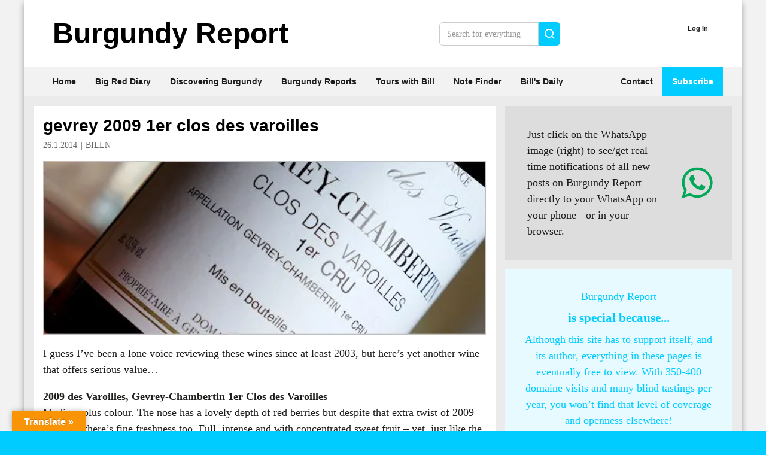

--- FILE ---
content_type: text/html; charset=UTF-8
request_url: https://www.burgundy-report.com/2014/01/gevrey-2009-1er-clos-des-varoilles/
body_size: 26858
content:
<!doctype html><html lang="en-GB" class="no-js"><head><script>
		window.getCookie = function(name) {
			var match = document.cookie.match(new RegExp('(^| )' + name + '=([^;]+)'));
			if (match) return match[2];
		}
		var pagestyle = window.getCookie('pagestyle');
		if(pagestyle){
			document.documentElement.className += (document.documentElement.className !== '' ? ' ' : '') + pagestyle;
		}
	</script><meta http-equiv="Content-Type" content="text/html; charset=UTF-8" /><meta http-equiv="X-UA-Compatible" content="IE=edge"><meta name="viewport" content="width=device-width, initial-scale=1.0"><link rel="pingback" href="https://www.burgundy-report.com/wp/xmlrpc.php" /><title>gevrey 2009 1er clos des varoilles &#8211; Burgundy-Report</title><meta name='robots' content='max-image-preview:large' /><link rel='dns-prefetch' href='//translate.google.com' /><link rel='dns-prefetch' href='//secure.gravatar.com' /><link rel='dns-prefetch' href='//stats.wp.com' /><link rel='dns-prefetch' href='//v0.wordpress.com' /><link rel='dns-prefetch' href='//jetpack.wordpress.com' /><link rel='dns-prefetch' href='//s0.wp.com' /><link rel='dns-prefetch' href='//public-api.wordpress.com' /><link rel='dns-prefetch' href='//0.gravatar.com' /><link rel='dns-prefetch' href='//1.gravatar.com' /><link rel='dns-prefetch' href='//2.gravatar.com' /><link rel='dns-prefetch' href='//widgets.wp.com' /><link rel='preconnect' href='//i0.wp.com' /><link rel='preconnect' href='//c0.wp.com' /><link rel="alternate" type="application/rss+xml" title="Burgundy-Report &raquo; Feed" href="https://www.burgundy-report.com/feed/" /><link rel="alternate" type="application/rss+xml" title="Burgundy-Report &raquo; Comments Feed" href="https://www.burgundy-report.com/comments/feed/" /><link rel="alternate" type="application/rss+xml" title="Burgundy-Report &raquo; gevrey 2009 1er clos des varoilles Comments Feed" href="https://www.burgundy-report.com/2014/01/gevrey-2009-1er-clos-des-varoilles/feed/" /><link rel="alternate" title="oEmbed (JSON)" type="application/json+oembed" href="https://www.burgundy-report.com/wp-json/oembed/1.0/embed?url=https%3A%2F%2Fwww.burgundy-report.com%2F2014%2F01%2Fgevrey-2009-1er-clos-des-varoilles%2F" /><link rel="alternate" title="oEmbed (XML)" type="text/xml+oembed" href="https://www.burgundy-report.com/wp-json/oembed/1.0/embed?url=https%3A%2F%2Fwww.burgundy-report.com%2F2014%2F01%2Fgevrey-2009-1er-clos-des-varoilles%2F&#038;format=xml" /><style id='wp-img-auto-sizes-contain-inline-css' type='text/css'>
img:is([sizes=auto i],[sizes^="auto," i]){contain-intrinsic-size:3000px 1500px}
/*# sourceURL=wp-img-auto-sizes-contain-inline-css */
</style><link rel='stylesheet' id='pmproc_stylesheet-css' href='https://www.burgundy-report.com/wp/wp-content/plugins/pmpro-customizations/css/pmpro-customizations.css?ver=20131112' type='text/css' media='all' /><link rel='stylesheet' id='jetpack_related-posts-css' href='https://c0.wp.com/p/jetpack/15.4/modules/related-posts/related-posts.css' type='text/css' media='all' /><style id='wp-block-heading-inline-css' type='text/css'>
h1:where(.wp-block-heading).has-background,h2:where(.wp-block-heading).has-background,h3:where(.wp-block-heading).has-background,h4:where(.wp-block-heading).has-background,h5:where(.wp-block-heading).has-background,h6:where(.wp-block-heading).has-background{padding:1.25em 2.375em}h1.has-text-align-left[style*=writing-mode]:where([style*=vertical-lr]),h1.has-text-align-right[style*=writing-mode]:where([style*=vertical-rl]),h2.has-text-align-left[style*=writing-mode]:where([style*=vertical-lr]),h2.has-text-align-right[style*=writing-mode]:where([style*=vertical-rl]),h3.has-text-align-left[style*=writing-mode]:where([style*=vertical-lr]),h3.has-text-align-right[style*=writing-mode]:where([style*=vertical-rl]),h4.has-text-align-left[style*=writing-mode]:where([style*=vertical-lr]),h4.has-text-align-right[style*=writing-mode]:where([style*=vertical-rl]),h5.has-text-align-left[style*=writing-mode]:where([style*=vertical-lr]),h5.has-text-align-right[style*=writing-mode]:where([style*=vertical-rl]),h6.has-text-align-left[style*=writing-mode]:where([style*=vertical-lr]),h6.has-text-align-right[style*=writing-mode]:where([style*=vertical-rl]){rotate:180deg}
/*# sourceURL=https://www.burgundy-report.com/wp/wp-includes/blocks/heading/style.min.css */
</style><style id='wp-block-latest-posts-inline-css' type='text/css'>
.wp-block-latest-posts{box-sizing:border-box}.wp-block-latest-posts.alignleft{margin-right:2em}.wp-block-latest-posts.alignright{margin-left:2em}.wp-block-latest-posts.wp-block-latest-posts__list{list-style:none}.wp-block-latest-posts.wp-block-latest-posts__list li{clear:both;overflow-wrap:break-word}.wp-block-latest-posts.is-grid{display:flex;flex-wrap:wrap}.wp-block-latest-posts.is-grid li{margin:0 1.25em 1.25em 0;width:100%}@media (min-width:600px){.wp-block-latest-posts.columns-2 li{width:calc(50% - .625em)}.wp-block-latest-posts.columns-2 li:nth-child(2n){margin-right:0}.wp-block-latest-posts.columns-3 li{width:calc(33.33333% - .83333em)}.wp-block-latest-posts.columns-3 li:nth-child(3n){margin-right:0}.wp-block-latest-posts.columns-4 li{width:calc(25% - .9375em)}.wp-block-latest-posts.columns-4 li:nth-child(4n){margin-right:0}.wp-block-latest-posts.columns-5 li{width:calc(20% - 1em)}.wp-block-latest-posts.columns-5 li:nth-child(5n){margin-right:0}.wp-block-latest-posts.columns-6 li{width:calc(16.66667% - 1.04167em)}.wp-block-latest-posts.columns-6 li:nth-child(6n){margin-right:0}}:root :where(.wp-block-latest-posts.is-grid){padding:0}:root :where(.wp-block-latest-posts.wp-block-latest-posts__list){padding-left:0}.wp-block-latest-posts__post-author,.wp-block-latest-posts__post-date{display:block;font-size:.8125em}.wp-block-latest-posts__post-excerpt,.wp-block-latest-posts__post-full-content{margin-bottom:1em;margin-top:.5em}.wp-block-latest-posts__featured-image a{display:inline-block}.wp-block-latest-posts__featured-image img{height:auto;max-width:100%;width:auto}.wp-block-latest-posts__featured-image.alignleft{float:left;margin-right:1em}.wp-block-latest-posts__featured-image.alignright{float:right;margin-left:1em}.wp-block-latest-posts__featured-image.aligncenter{margin-bottom:1em;text-align:center}
/*# sourceURL=https://www.burgundy-report.com/wp/wp-includes/blocks/latest-posts/style.min.css */
</style><style id='wp-block-paragraph-inline-css' type='text/css'>
.is-small-text{font-size:.875em}.is-regular-text{font-size:1em}.is-large-text{font-size:2.25em}.is-larger-text{font-size:3em}.has-drop-cap:not(:focus):first-letter{float:left;font-size:8.4em;font-style:normal;font-weight:100;line-height:.68;margin:.05em .1em 0 0;text-transform:uppercase}body.rtl .has-drop-cap:not(:focus):first-letter{float:none;margin-left:.1em}p.has-drop-cap.has-background{overflow:hidden}:root :where(p.has-background){padding:1.25em 2.375em}:where(p.has-text-color:not(.has-link-color)) a{color:inherit}p.has-text-align-left[style*="writing-mode:vertical-lr"],p.has-text-align-right[style*="writing-mode:vertical-rl"]{rotate:180deg}
/*# sourceURL=https://www.burgundy-report.com/wp/wp-includes/blocks/paragraph/style.min.css */
</style><style id='wp-block-columns-inline-css' type='text/css'>
.wp-block-columns{box-sizing:border-box;display:flex;flex-wrap:wrap!important}@media (min-width:782px){.wp-block-columns{flex-wrap:nowrap!important}}.wp-block-columns{align-items:normal!important}.wp-block-columns.are-vertically-aligned-top{align-items:flex-start}.wp-block-columns.are-vertically-aligned-center{align-items:center}.wp-block-columns.are-vertically-aligned-bottom{align-items:flex-end}@media (max-width:781px){.wp-block-columns:not(.is-not-stacked-on-mobile)>.wp-block-column{flex-basis:100%!important}}@media (min-width:782px){.wp-block-columns:not(.is-not-stacked-on-mobile)>.wp-block-column{flex-basis:0;flex-grow:1}.wp-block-columns:not(.is-not-stacked-on-mobile)>.wp-block-column[style*=flex-basis]{flex-grow:0}}.wp-block-columns.is-not-stacked-on-mobile{flex-wrap:nowrap!important}.wp-block-columns.is-not-stacked-on-mobile>.wp-block-column{flex-basis:0;flex-grow:1}.wp-block-columns.is-not-stacked-on-mobile>.wp-block-column[style*=flex-basis]{flex-grow:0}:where(.wp-block-columns){margin-bottom:1.75em}:where(.wp-block-columns.has-background){padding:1.25em 2.375em}.wp-block-column{flex-grow:1;min-width:0;overflow-wrap:break-word;word-break:break-word}.wp-block-column.is-vertically-aligned-top{align-self:flex-start}.wp-block-column.is-vertically-aligned-center{align-self:center}.wp-block-column.is-vertically-aligned-bottom{align-self:flex-end}.wp-block-column.is-vertically-aligned-stretch{align-self:stretch}.wp-block-column.is-vertically-aligned-bottom,.wp-block-column.is-vertically-aligned-center,.wp-block-column.is-vertically-aligned-top{width:100%}
/*# sourceURL=https://www.burgundy-report.com/wp/wp-includes/blocks/columns/style.min.css */
</style><style id='wp-block-group-inline-css' type='text/css'>
.wp-block-group{box-sizing:border-box}:where(.wp-block-group.wp-block-group-is-layout-constrained){position:relative}
/*# sourceURL=https://www.burgundy-report.com/wp/wp-includes/blocks/group/style.min.css */
</style><style id='wp-block-media-text-inline-css' type='text/css'>
.wp-block-media-text{box-sizing:border-box;
  /*!rtl:begin:ignore*/direction:ltr;
  /*!rtl:end:ignore*/display:grid;grid-template-columns:50% 1fr;grid-template-rows:auto}.wp-block-media-text.has-media-on-the-right{grid-template-columns:1fr 50%}.wp-block-media-text.is-vertically-aligned-top>.wp-block-media-text__content,.wp-block-media-text.is-vertically-aligned-top>.wp-block-media-text__media{align-self:start}.wp-block-media-text.is-vertically-aligned-center>.wp-block-media-text__content,.wp-block-media-text.is-vertically-aligned-center>.wp-block-media-text__media,.wp-block-media-text>.wp-block-media-text__content,.wp-block-media-text>.wp-block-media-text__media{align-self:center}.wp-block-media-text.is-vertically-aligned-bottom>.wp-block-media-text__content,.wp-block-media-text.is-vertically-aligned-bottom>.wp-block-media-text__media{align-self:end}.wp-block-media-text>.wp-block-media-text__media{
  /*!rtl:begin:ignore*/grid-column:1;grid-row:1;
  /*!rtl:end:ignore*/margin:0}.wp-block-media-text>.wp-block-media-text__content{direction:ltr;
  /*!rtl:begin:ignore*/grid-column:2;grid-row:1;
  /*!rtl:end:ignore*/padding:0 8%;word-break:break-word}.wp-block-media-text.has-media-on-the-right>.wp-block-media-text__media{
  /*!rtl:begin:ignore*/grid-column:2;grid-row:1
  /*!rtl:end:ignore*/}.wp-block-media-text.has-media-on-the-right>.wp-block-media-text__content{
  /*!rtl:begin:ignore*/grid-column:1;grid-row:1
  /*!rtl:end:ignore*/}.wp-block-media-text__media a{display:block}.wp-block-media-text__media img,.wp-block-media-text__media video{height:auto;max-width:unset;vertical-align:middle;width:100%}.wp-block-media-text.is-image-fill>.wp-block-media-text__media{background-size:cover;height:100%;min-height:250px}.wp-block-media-text.is-image-fill>.wp-block-media-text__media>a{display:block;height:100%}.wp-block-media-text.is-image-fill>.wp-block-media-text__media img{height:1px;margin:-1px;overflow:hidden;padding:0;position:absolute;width:1px;clip:rect(0,0,0,0);border:0}.wp-block-media-text.is-image-fill-element>.wp-block-media-text__media{height:100%;min-height:250px}.wp-block-media-text.is-image-fill-element>.wp-block-media-text__media>a{display:block;height:100%}.wp-block-media-text.is-image-fill-element>.wp-block-media-text__media img{height:100%;object-fit:cover;width:100%}@media (max-width:600px){.wp-block-media-text.is-stacked-on-mobile{grid-template-columns:100%!important}.wp-block-media-text.is-stacked-on-mobile>.wp-block-media-text__media{grid-column:1;grid-row:1}.wp-block-media-text.is-stacked-on-mobile>.wp-block-media-text__content{grid-column:1;grid-row:2}}
/*# sourceURL=https://www.burgundy-report.com/wp/wp-includes/blocks/media-text/style.min.css */
</style><link rel='stylesheet' id='jetpack-top-posts-widget-css' href='https://c0.wp.com/p/jetpack/15.4/modules/widgets/top-posts/style.css' type='text/css' media='all' /><style id='wp-block-latest-comments-inline-css' type='text/css'>
ol.wp-block-latest-comments{box-sizing:border-box;margin-left:0}:where(.wp-block-latest-comments:not([style*=line-height] .wp-block-latest-comments__comment)){line-height:1.1}:where(.wp-block-latest-comments:not([style*=line-height] .wp-block-latest-comments__comment-excerpt p)){line-height:1.8}.has-dates :where(.wp-block-latest-comments:not([style*=line-height])),.has-excerpts :where(.wp-block-latest-comments:not([style*=line-height])){line-height:1.5}.wp-block-latest-comments .wp-block-latest-comments{padding-left:0}.wp-block-latest-comments__comment{list-style:none;margin-bottom:1em}.has-avatars .wp-block-latest-comments__comment{list-style:none;min-height:2.25em}.has-avatars .wp-block-latest-comments__comment .wp-block-latest-comments__comment-excerpt,.has-avatars .wp-block-latest-comments__comment .wp-block-latest-comments__comment-meta{margin-left:3.25em}.wp-block-latest-comments__comment-excerpt p{font-size:.875em;margin:.36em 0 1.4em}.wp-block-latest-comments__comment-date{display:block;font-size:.75em}.wp-block-latest-comments .avatar,.wp-block-latest-comments__comment-avatar{border-radius:1.5em;display:block;float:left;height:2.5em;margin-right:.75em;width:2.5em}.wp-block-latest-comments[class*=-font-size] a,.wp-block-latest-comments[style*=font-size] a{font-size:inherit}
/*# sourceURL=https://www.burgundy-report.com/wp/wp-includes/blocks/latest-comments/style.min.css */
</style><style id='wp-block-library-inline-css' type='text/css'>
:root{--wp-block-synced-color:#7a00df;--wp-block-synced-color--rgb:122,0,223;--wp-bound-block-color:var(--wp-block-synced-color);--wp-editor-canvas-background:#ddd;--wp-admin-theme-color:#007cba;--wp-admin-theme-color--rgb:0,124,186;--wp-admin-theme-color-darker-10:#006ba1;--wp-admin-theme-color-darker-10--rgb:0,107,160.5;--wp-admin-theme-color-darker-20:#005a87;--wp-admin-theme-color-darker-20--rgb:0,90,135;--wp-admin-border-width-focus:2px}@media (min-resolution:192dpi){:root{--wp-admin-border-width-focus:1.5px}}.wp-element-button{cursor:pointer}:root .has-very-light-gray-background-color{background-color:#eee}:root .has-very-dark-gray-background-color{background-color:#313131}:root .has-very-light-gray-color{color:#eee}:root .has-very-dark-gray-color{color:#313131}:root .has-vivid-green-cyan-to-vivid-cyan-blue-gradient-background{background:linear-gradient(135deg,#00d084,#0693e3)}:root .has-purple-crush-gradient-background{background:linear-gradient(135deg,#34e2e4,#4721fb 50%,#ab1dfe)}:root .has-hazy-dawn-gradient-background{background:linear-gradient(135deg,#faaca8,#dad0ec)}:root .has-subdued-olive-gradient-background{background:linear-gradient(135deg,#fafae1,#67a671)}:root .has-atomic-cream-gradient-background{background:linear-gradient(135deg,#fdd79a,#004a59)}:root .has-nightshade-gradient-background{background:linear-gradient(135deg,#330968,#31cdcf)}:root .has-midnight-gradient-background{background:linear-gradient(135deg,#020381,#2874fc)}:root{--wp--preset--font-size--normal:16px;--wp--preset--font-size--huge:42px}.has-regular-font-size{font-size:1em}.has-larger-font-size{font-size:2.625em}.has-normal-font-size{font-size:var(--wp--preset--font-size--normal)}.has-huge-font-size{font-size:var(--wp--preset--font-size--huge)}.has-text-align-center{text-align:center}.has-text-align-left{text-align:left}.has-text-align-right{text-align:right}.has-fit-text{white-space:nowrap!important}#end-resizable-editor-section{display:none}.aligncenter{clear:both}.items-justified-left{justify-content:flex-start}.items-justified-center{justify-content:center}.items-justified-right{justify-content:flex-end}.items-justified-space-between{justify-content:space-between}.screen-reader-text{border:0;clip-path:inset(50%);height:1px;margin:-1px;overflow:hidden;padding:0;position:absolute;width:1px;word-wrap:normal!important}.screen-reader-text:focus{background-color:#ddd;clip-path:none;color:#444;display:block;font-size:1em;height:auto;left:5px;line-height:normal;padding:15px 23px 14px;text-decoration:none;top:5px;width:auto;z-index:100000}html :where(.has-border-color){border-style:solid}html :where([style*=border-top-color]){border-top-style:solid}html :where([style*=border-right-color]){border-right-style:solid}html :where([style*=border-bottom-color]){border-bottom-style:solid}html :where([style*=border-left-color]){border-left-style:solid}html :where([style*=border-width]){border-style:solid}html :where([style*=border-top-width]){border-top-style:solid}html :where([style*=border-right-width]){border-right-style:solid}html :where([style*=border-bottom-width]){border-bottom-style:solid}html :where([style*=border-left-width]){border-left-style:solid}html :where(img[class*=wp-image-]){height:auto;max-width:100%}:where(figure){margin:0 0 1em}html :where(.is-position-sticky){--wp-admin--admin-bar--position-offset:var(--wp-admin--admin-bar--height,0px)}@media screen and (max-width:600px){html :where(.is-position-sticky){--wp-admin--admin-bar--position-offset:0px}}

/*# sourceURL=wp-block-library-inline-css */
</style><style id='global-styles-inline-css' type='text/css'>
:root{--wp--preset--aspect-ratio--square: 1;--wp--preset--aspect-ratio--4-3: 4/3;--wp--preset--aspect-ratio--3-4: 3/4;--wp--preset--aspect-ratio--3-2: 3/2;--wp--preset--aspect-ratio--2-3: 2/3;--wp--preset--aspect-ratio--16-9: 16/9;--wp--preset--aspect-ratio--9-16: 9/16;--wp--preset--color--black: #000000;--wp--preset--color--cyan-bluish-gray: #abb8c3;--wp--preset--color--white: #ffffff;--wp--preset--color--pale-pink: #f78da7;--wp--preset--color--vivid-red: #cf2e2e;--wp--preset--color--luminous-vivid-orange: #ff6900;--wp--preset--color--luminous-vivid-amber: #fcb900;--wp--preset--color--light-green-cyan: #7bdcb5;--wp--preset--color--vivid-green-cyan: #00d084;--wp--preset--color--pale-cyan-blue: #8ed1fc;--wp--preset--color--vivid-cyan-blue: #0693e3;--wp--preset--color--vivid-purple: #9b51e0;--wp--preset--color--primary: #0cf;--wp--preset--color--primary-dark: #00b6e4;--wp--preset--color--primary-20: #20aca9;--wp--preset--color--primary-lightest: #e7faff;--wp--preset--color--secondary: #ccc;--wp--preset--color--secondary-light: #eee;--wp--preset--color--secondary-dark: #999;--wp--preset--color--black-dark: #000;--wp--preset--color--black-light: #ddd;--wp--preset--color--black-25-percent: rgba(0,0,0, .25);--wp--preset--color--black-35-percent: rgba(0,0,0, .35);--wp--preset--color--black-50-percent: rgba(0,0,0, .50);--wp--preset--color--gray: #999;--wp--preset--color--gray-medium: #666;--wp--preset--color--gray-dark: #444;--wp--preset--color--gray-light: #ccc;--wp--preset--color--gray-lighter: #ddd;--wp--preset--color--gray-lighterstill: #ebebeb;--wp--preset--color--gray-lightest: #f2f2f2;--wp--preset--color--green: #74bc68;--wp--preset--color--green-20: #20bba6;--wp--preset--color--yellow: #ff0;--wp--preset--color--yellow-faded: #e6e2d9;--wp--preset--color--yellow-brightfaded: #eae1d0;--wp--preset--color--yellow-lightest: #f5f1e8;--wp--preset--gradient--vivid-cyan-blue-to-vivid-purple: linear-gradient(135deg,rgb(6,147,227) 0%,rgb(155,81,224) 100%);--wp--preset--gradient--light-green-cyan-to-vivid-green-cyan: linear-gradient(135deg,rgb(122,220,180) 0%,rgb(0,208,130) 100%);--wp--preset--gradient--luminous-vivid-amber-to-luminous-vivid-orange: linear-gradient(135deg,rgb(252,185,0) 0%,rgb(255,105,0) 100%);--wp--preset--gradient--luminous-vivid-orange-to-vivid-red: linear-gradient(135deg,rgb(255,105,0) 0%,rgb(207,46,46) 100%);--wp--preset--gradient--very-light-gray-to-cyan-bluish-gray: linear-gradient(135deg,rgb(238,238,238) 0%,rgb(169,184,195) 100%);--wp--preset--gradient--cool-to-warm-spectrum: linear-gradient(135deg,rgb(74,234,220) 0%,rgb(151,120,209) 20%,rgb(207,42,186) 40%,rgb(238,44,130) 60%,rgb(251,105,98) 80%,rgb(254,248,76) 100%);--wp--preset--gradient--blush-light-purple: linear-gradient(135deg,rgb(255,206,236) 0%,rgb(152,150,240) 100%);--wp--preset--gradient--blush-bordeaux: linear-gradient(135deg,rgb(254,205,165) 0%,rgb(254,45,45) 50%,rgb(107,0,62) 100%);--wp--preset--gradient--luminous-dusk: linear-gradient(135deg,rgb(255,203,112) 0%,rgb(199,81,192) 50%,rgb(65,88,208) 100%);--wp--preset--gradient--pale-ocean: linear-gradient(135deg,rgb(255,245,203) 0%,rgb(182,227,212) 50%,rgb(51,167,181) 100%);--wp--preset--gradient--electric-grass: linear-gradient(135deg,rgb(202,248,128) 0%,rgb(113,206,126) 100%);--wp--preset--gradient--midnight: linear-gradient(135deg,rgb(2,3,129) 0%,rgb(40,116,252) 100%);--wp--preset--font-size--small: 13px;--wp--preset--font-size--medium: 20px;--wp--preset--font-size--large: 36px;--wp--preset--font-size--x-large: 42px;--wp--preset--spacing--20: 0.44rem;--wp--preset--spacing--30: 0.67rem;--wp--preset--spacing--40: 1rem;--wp--preset--spacing--50: 1.5rem;--wp--preset--spacing--60: 2.25rem;--wp--preset--spacing--70: 3.38rem;--wp--preset--spacing--80: 5.06rem;--wp--preset--shadow--natural: 6px 6px 9px rgba(0, 0, 0, 0.2);--wp--preset--shadow--deep: 12px 12px 50px rgba(0, 0, 0, 0.4);--wp--preset--shadow--sharp: 6px 6px 0px rgba(0, 0, 0, 0.2);--wp--preset--shadow--outlined: 6px 6px 0px -3px rgb(255, 255, 255), 6px 6px rgb(0, 0, 0);--wp--preset--shadow--crisp: 6px 6px 0px rgb(0, 0, 0);}:root { --wp--style--global--content-size: 740px;--wp--style--global--wide-size: 1200px; }:where(body) { margin: 0; }.wp-site-blocks > .alignleft { float: left; margin-right: 2em; }.wp-site-blocks > .alignright { float: right; margin-left: 2em; }.wp-site-blocks > .aligncenter { justify-content: center; margin-left: auto; margin-right: auto; }:where(.wp-site-blocks) > * { margin-block-start: 1rem; margin-block-end: 0; }:where(.wp-site-blocks) > :first-child { margin-block-start: 0; }:where(.wp-site-blocks) > :last-child { margin-block-end: 0; }:root { --wp--style--block-gap: 1rem; }:root :where(.is-layout-flow) > :first-child{margin-block-start: 0;}:root :where(.is-layout-flow) > :last-child{margin-block-end: 0;}:root :where(.is-layout-flow) > *{margin-block-start: 1rem;margin-block-end: 0;}:root :where(.is-layout-constrained) > :first-child{margin-block-start: 0;}:root :where(.is-layout-constrained) > :last-child{margin-block-end: 0;}:root :where(.is-layout-constrained) > *{margin-block-start: 1rem;margin-block-end: 0;}:root :where(.is-layout-flex){gap: 1rem;}:root :where(.is-layout-grid){gap: 1rem;}.is-layout-flow > .alignleft{float: left;margin-inline-start: 0;margin-inline-end: 2em;}.is-layout-flow > .alignright{float: right;margin-inline-start: 2em;margin-inline-end: 0;}.is-layout-flow > .aligncenter{margin-left: auto !important;margin-right: auto !important;}.is-layout-constrained > .alignleft{float: left;margin-inline-start: 0;margin-inline-end: 2em;}.is-layout-constrained > .alignright{float: right;margin-inline-start: 2em;margin-inline-end: 0;}.is-layout-constrained > .aligncenter{margin-left: auto !important;margin-right: auto !important;}.is-layout-constrained > :where(:not(.alignleft):not(.alignright):not(.alignfull)){max-width: var(--wp--style--global--content-size);margin-left: auto !important;margin-right: auto !important;}.is-layout-constrained > .alignwide{max-width: var(--wp--style--global--wide-size);}body .is-layout-flex{display: flex;}.is-layout-flex{flex-wrap: wrap;align-items: center;}.is-layout-flex > :is(*, div){margin: 0;}body .is-layout-grid{display: grid;}.is-layout-grid > :is(*, div){margin: 0;}body{padding-top: 0px;padding-right: 0px;padding-bottom: 0px;padding-left: 0px;}a:where(:not(.wp-element-button)){text-decoration: underline;}:root :where(.wp-element-button, .wp-block-button__link){background-color: #32373c;border-width: 0;color: #fff;font-family: inherit;font-size: inherit;font-style: inherit;font-weight: inherit;letter-spacing: inherit;line-height: inherit;padding-top: calc(0.667em + 2px);padding-right: calc(1.333em + 2px);padding-bottom: calc(0.667em + 2px);padding-left: calc(1.333em + 2px);text-decoration: none;text-transform: inherit;}.has-black-color{color: var(--wp--preset--color--black) !important;}.has-cyan-bluish-gray-color{color: var(--wp--preset--color--cyan-bluish-gray) !important;}.has-white-color{color: var(--wp--preset--color--white) !important;}.has-pale-pink-color{color: var(--wp--preset--color--pale-pink) !important;}.has-vivid-red-color{color: var(--wp--preset--color--vivid-red) !important;}.has-luminous-vivid-orange-color{color: var(--wp--preset--color--luminous-vivid-orange) !important;}.has-luminous-vivid-amber-color{color: var(--wp--preset--color--luminous-vivid-amber) !important;}.has-light-green-cyan-color{color: var(--wp--preset--color--light-green-cyan) !important;}.has-vivid-green-cyan-color{color: var(--wp--preset--color--vivid-green-cyan) !important;}.has-pale-cyan-blue-color{color: var(--wp--preset--color--pale-cyan-blue) !important;}.has-vivid-cyan-blue-color{color: var(--wp--preset--color--vivid-cyan-blue) !important;}.has-vivid-purple-color{color: var(--wp--preset--color--vivid-purple) !important;}.has-primary-color{color: var(--wp--preset--color--primary) !important;}.has-primary-dark-color{color: var(--wp--preset--color--primary-dark) !important;}.has-primary-20-color{color: var(--wp--preset--color--primary-20) !important;}.has-primary-lightest-color{color: var(--wp--preset--color--primary-lightest) !important;}.has-secondary-color{color: var(--wp--preset--color--secondary) !important;}.has-secondary-light-color{color: var(--wp--preset--color--secondary-light) !important;}.has-secondary-dark-color{color: var(--wp--preset--color--secondary-dark) !important;}.has-black-dark-color{color: var(--wp--preset--color--black-dark) !important;}.has-black-light-color{color: var(--wp--preset--color--black-light) !important;}.has-black-25-percent-color{color: var(--wp--preset--color--black-25-percent) !important;}.has-black-35-percent-color{color: var(--wp--preset--color--black-35-percent) !important;}.has-black-50-percent-color{color: var(--wp--preset--color--black-50-percent) !important;}.has-gray-color{color: var(--wp--preset--color--gray) !important;}.has-gray-medium-color{color: var(--wp--preset--color--gray-medium) !important;}.has-gray-dark-color{color: var(--wp--preset--color--gray-dark) !important;}.has-gray-light-color{color: var(--wp--preset--color--gray-light) !important;}.has-gray-lighter-color{color: var(--wp--preset--color--gray-lighter) !important;}.has-gray-lighterstill-color{color: var(--wp--preset--color--gray-lighterstill) !important;}.has-gray-lightest-color{color: var(--wp--preset--color--gray-lightest) !important;}.has-green-color{color: var(--wp--preset--color--green) !important;}.has-green-20-color{color: var(--wp--preset--color--green-20) !important;}.has-yellow-color{color: var(--wp--preset--color--yellow) !important;}.has-yellow-faded-color{color: var(--wp--preset--color--yellow-faded) !important;}.has-yellow-brightfaded-color{color: var(--wp--preset--color--yellow-brightfaded) !important;}.has-yellow-lightest-color{color: var(--wp--preset--color--yellow-lightest) !important;}.has-black-background-color{background-color: var(--wp--preset--color--black) !important;}.has-cyan-bluish-gray-background-color{background-color: var(--wp--preset--color--cyan-bluish-gray) !important;}.has-white-background-color{background-color: var(--wp--preset--color--white) !important;}.has-pale-pink-background-color{background-color: var(--wp--preset--color--pale-pink) !important;}.has-vivid-red-background-color{background-color: var(--wp--preset--color--vivid-red) !important;}.has-luminous-vivid-orange-background-color{background-color: var(--wp--preset--color--luminous-vivid-orange) !important;}.has-luminous-vivid-amber-background-color{background-color: var(--wp--preset--color--luminous-vivid-amber) !important;}.has-light-green-cyan-background-color{background-color: var(--wp--preset--color--light-green-cyan) !important;}.has-vivid-green-cyan-background-color{background-color: var(--wp--preset--color--vivid-green-cyan) !important;}.has-pale-cyan-blue-background-color{background-color: var(--wp--preset--color--pale-cyan-blue) !important;}.has-vivid-cyan-blue-background-color{background-color: var(--wp--preset--color--vivid-cyan-blue) !important;}.has-vivid-purple-background-color{background-color: var(--wp--preset--color--vivid-purple) !important;}.has-primary-background-color{background-color: var(--wp--preset--color--primary) !important;}.has-primary-dark-background-color{background-color: var(--wp--preset--color--primary-dark) !important;}.has-primary-20-background-color{background-color: var(--wp--preset--color--primary-20) !important;}.has-primary-lightest-background-color{background-color: var(--wp--preset--color--primary-lightest) !important;}.has-secondary-background-color{background-color: var(--wp--preset--color--secondary) !important;}.has-secondary-light-background-color{background-color: var(--wp--preset--color--secondary-light) !important;}.has-secondary-dark-background-color{background-color: var(--wp--preset--color--secondary-dark) !important;}.has-black-dark-background-color{background-color: var(--wp--preset--color--black-dark) !important;}.has-black-light-background-color{background-color: var(--wp--preset--color--black-light) !important;}.has-black-25-percent-background-color{background-color: var(--wp--preset--color--black-25-percent) !important;}.has-black-35-percent-background-color{background-color: var(--wp--preset--color--black-35-percent) !important;}.has-black-50-percent-background-color{background-color: var(--wp--preset--color--black-50-percent) !important;}.has-gray-background-color{background-color: var(--wp--preset--color--gray) !important;}.has-gray-medium-background-color{background-color: var(--wp--preset--color--gray-medium) !important;}.has-gray-dark-background-color{background-color: var(--wp--preset--color--gray-dark) !important;}.has-gray-light-background-color{background-color: var(--wp--preset--color--gray-light) !important;}.has-gray-lighter-background-color{background-color: var(--wp--preset--color--gray-lighter) !important;}.has-gray-lighterstill-background-color{background-color: var(--wp--preset--color--gray-lighterstill) !important;}.has-gray-lightest-background-color{background-color: var(--wp--preset--color--gray-lightest) !important;}.has-green-background-color{background-color: var(--wp--preset--color--green) !important;}.has-green-20-background-color{background-color: var(--wp--preset--color--green-20) !important;}.has-yellow-background-color{background-color: var(--wp--preset--color--yellow) !important;}.has-yellow-faded-background-color{background-color: var(--wp--preset--color--yellow-faded) !important;}.has-yellow-brightfaded-background-color{background-color: var(--wp--preset--color--yellow-brightfaded) !important;}.has-yellow-lightest-background-color{background-color: var(--wp--preset--color--yellow-lightest) !important;}.has-black-border-color{border-color: var(--wp--preset--color--black) !important;}.has-cyan-bluish-gray-border-color{border-color: var(--wp--preset--color--cyan-bluish-gray) !important;}.has-white-border-color{border-color: var(--wp--preset--color--white) !important;}.has-pale-pink-border-color{border-color: var(--wp--preset--color--pale-pink) !important;}.has-vivid-red-border-color{border-color: var(--wp--preset--color--vivid-red) !important;}.has-luminous-vivid-orange-border-color{border-color: var(--wp--preset--color--luminous-vivid-orange) !important;}.has-luminous-vivid-amber-border-color{border-color: var(--wp--preset--color--luminous-vivid-amber) !important;}.has-light-green-cyan-border-color{border-color: var(--wp--preset--color--light-green-cyan) !important;}.has-vivid-green-cyan-border-color{border-color: var(--wp--preset--color--vivid-green-cyan) !important;}.has-pale-cyan-blue-border-color{border-color: var(--wp--preset--color--pale-cyan-blue) !important;}.has-vivid-cyan-blue-border-color{border-color: var(--wp--preset--color--vivid-cyan-blue) !important;}.has-vivid-purple-border-color{border-color: var(--wp--preset--color--vivid-purple) !important;}.has-primary-border-color{border-color: var(--wp--preset--color--primary) !important;}.has-primary-dark-border-color{border-color: var(--wp--preset--color--primary-dark) !important;}.has-primary-20-border-color{border-color: var(--wp--preset--color--primary-20) !important;}.has-primary-lightest-border-color{border-color: var(--wp--preset--color--primary-lightest) !important;}.has-secondary-border-color{border-color: var(--wp--preset--color--secondary) !important;}.has-secondary-light-border-color{border-color: var(--wp--preset--color--secondary-light) !important;}.has-secondary-dark-border-color{border-color: var(--wp--preset--color--secondary-dark) !important;}.has-black-dark-border-color{border-color: var(--wp--preset--color--black-dark) !important;}.has-black-light-border-color{border-color: var(--wp--preset--color--black-light) !important;}.has-black-25-percent-border-color{border-color: var(--wp--preset--color--black-25-percent) !important;}.has-black-35-percent-border-color{border-color: var(--wp--preset--color--black-35-percent) !important;}.has-black-50-percent-border-color{border-color: var(--wp--preset--color--black-50-percent) !important;}.has-gray-border-color{border-color: var(--wp--preset--color--gray) !important;}.has-gray-medium-border-color{border-color: var(--wp--preset--color--gray-medium) !important;}.has-gray-dark-border-color{border-color: var(--wp--preset--color--gray-dark) !important;}.has-gray-light-border-color{border-color: var(--wp--preset--color--gray-light) !important;}.has-gray-lighter-border-color{border-color: var(--wp--preset--color--gray-lighter) !important;}.has-gray-lighterstill-border-color{border-color: var(--wp--preset--color--gray-lighterstill) !important;}.has-gray-lightest-border-color{border-color: var(--wp--preset--color--gray-lightest) !important;}.has-green-border-color{border-color: var(--wp--preset--color--green) !important;}.has-green-20-border-color{border-color: var(--wp--preset--color--green-20) !important;}.has-yellow-border-color{border-color: var(--wp--preset--color--yellow) !important;}.has-yellow-faded-border-color{border-color: var(--wp--preset--color--yellow-faded) !important;}.has-yellow-brightfaded-border-color{border-color: var(--wp--preset--color--yellow-brightfaded) !important;}.has-yellow-lightest-border-color{border-color: var(--wp--preset--color--yellow-lightest) !important;}.has-vivid-cyan-blue-to-vivid-purple-gradient-background{background: var(--wp--preset--gradient--vivid-cyan-blue-to-vivid-purple) !important;}.has-light-green-cyan-to-vivid-green-cyan-gradient-background{background: var(--wp--preset--gradient--light-green-cyan-to-vivid-green-cyan) !important;}.has-luminous-vivid-amber-to-luminous-vivid-orange-gradient-background{background: var(--wp--preset--gradient--luminous-vivid-amber-to-luminous-vivid-orange) !important;}.has-luminous-vivid-orange-to-vivid-red-gradient-background{background: var(--wp--preset--gradient--luminous-vivid-orange-to-vivid-red) !important;}.has-very-light-gray-to-cyan-bluish-gray-gradient-background{background: var(--wp--preset--gradient--very-light-gray-to-cyan-bluish-gray) !important;}.has-cool-to-warm-spectrum-gradient-background{background: var(--wp--preset--gradient--cool-to-warm-spectrum) !important;}.has-blush-light-purple-gradient-background{background: var(--wp--preset--gradient--blush-light-purple) !important;}.has-blush-bordeaux-gradient-background{background: var(--wp--preset--gradient--blush-bordeaux) !important;}.has-luminous-dusk-gradient-background{background: var(--wp--preset--gradient--luminous-dusk) !important;}.has-pale-ocean-gradient-background{background: var(--wp--preset--gradient--pale-ocean) !important;}.has-electric-grass-gradient-background{background: var(--wp--preset--gradient--electric-grass) !important;}.has-midnight-gradient-background{background: var(--wp--preset--gradient--midnight) !important;}.has-small-font-size{font-size: var(--wp--preset--font-size--small) !important;}.has-medium-font-size{font-size: var(--wp--preset--font-size--medium) !important;}.has-large-font-size{font-size: var(--wp--preset--font-size--large) !important;}.has-x-large-font-size{font-size: var(--wp--preset--font-size--x-large) !important;}
/*# sourceURL=global-styles-inline-css */
</style>
<style id='core-block-supports-inline-css' type='text/css'>
.wp-container-core-columns-is-layout-28f84493{flex-wrap:nowrap;}.wp-container-core-group-is-layout-24567ffd > .alignfull{margin-right:calc(var(--wp--preset--spacing--40) * -1);margin-left:calc(var(--wp--preset--spacing--40) * -1);}.wp-container-core-group-is-layout-5a30f31b > *{margin-block-start:0;margin-block-end:0;}.wp-container-core-group-is-layout-5a30f31b > * + *{margin-block-start:var(--wp--preset--spacing--50);margin-block-end:0;}
/*# sourceURL=core-block-supports-inline-css */
</style>
<link rel='stylesheet' id='google-language-translator-css' href='https://www.burgundy-report.com/wp/wp-content/plugins/google-language-translator/css/style.css?ver=6.0.20' type='text/css' media='' /><link rel='stylesheet' id='glt-toolbar-styles-css' href='https://www.burgundy-report.com/wp/wp-content/plugins/google-language-translator/css/toolbar.css?ver=6.0.20' type='text/css' media='' /><link rel='stylesheet' id='pmpro_frontend_base-css' href='https://www.burgundy-report.com/wp/wp-content/plugins/paid-memberships-pro/css/frontend/base.css?ver=3.6.3' type='text/css' media='all' /><link rel='stylesheet' id='pmpro_frontend_variation_1-css' href='https://www.burgundy-report.com/wp/wp-content/plugins/paid-memberships-pro/css/frontend/variation_1.css?ver=3.6.3' type='text/css' media='all' /><link rel='stylesheet' id='pmprorh_frontend-css' href='https://www.burgundy-report.com/wp/wp-content/plugins/pmpro-mailchimp/css/pmpromc.css?ver=6.9' type='text/css' media='all' /><link rel='stylesheet' id='theme-my-login-css' href='https://www.burgundy-report.com/wp/wp-content/plugins/theme-my-login/assets/styles/theme-my-login.min.css?ver=7.1.14' type='text/css' media='all' /><link rel='stylesheet' id='wp-pagenavi-css' href='https://www.burgundy-report.com/wp/wp-content/plugins/wp-pagenavi/pagenavi-css.css?ver=2.70' type='text/css' media='all' /><link rel='stylesheet' id='swiper-css' href='https://www.burgundy-report.com/wp/wp-content/themes/sht_burgundy_report/assets/plugins/swiper/swiper.min.css?ver=4.5.0' type='text/css' media='all' /><link rel='stylesheet' id='sht-style-css' href='https://www.burgundy-report.com/wp/wp-content/themes/sht_burgundy_report/assets/styles/ui.min.css?ver=1.3.6' type='text/css' media='all' /><link rel='stylesheet' id='jetpack_likes-css' href='https://c0.wp.com/p/jetpack/15.4/modules/likes/style.css' type='text/css' media='all' /><link rel='stylesheet' id='sharedaddy-css' href='https://c0.wp.com/p/jetpack/15.4/modules/sharedaddy/sharing.css' type='text/css' media='all' /><link rel='stylesheet' id='social-logos-css' href='https://c0.wp.com/p/jetpack/15.4/_inc/social-logos/social-logos.min.css' type='text/css' media='all' /><script type="text/javascript" id="jetpack_related-posts-js-extra">
/* <![CDATA[ */
var related_posts_js_options = {"post_heading":"h4"};
//# sourceURL=jetpack_related-posts-js-extra
/* ]]> */
</script><script type="text/javascript" src="https://c0.wp.com/p/jetpack/15.4/_inc/build/related-posts/related-posts.min.js" id="jetpack_related-posts-js"></script><script type="text/javascript" src="https://c0.wp.com/c/6.9/wp-includes/js/jquery/jquery.min.js" id="jquery-core-js"></script><script type="text/javascript" src="https://c0.wp.com/c/6.9/wp-includes/js/jquery/jquery-migrate.min.js" id="jquery-migrate-js"></script><link rel="https://api.w.org/" href="https://www.burgundy-report.com/wp-json/" /><link rel="alternate" title="JSON" type="application/json" href="https://www.burgundy-report.com/wp-json/wp/v2/posts/31786" /><link rel="canonical" href="https://www.burgundy-report.com/2014/01/gevrey-2009-1er-clos-des-varoilles/" /><link rel='shortlink' href='https://www.burgundy-report.com/?p=31786' /><style>#google_language_translator{width:auto!important;}div.skiptranslate.goog-te-gadget{display:inline!important;}.goog-tooltip{display: none!important;}.goog-tooltip:hover{display: none!important;}.goog-text-highlight{background-color:transparent!important;border:none!important;box-shadow:none!important;}#google_language_translator select.goog-te-combo{color:#32373c;}#flags{display:none;}div.skiptranslate{display:none!important;}body{top:0px!important;}#goog-gt-{display:none!important;}font font{background-color:transparent!important;box-shadow:none!important;position:initial!important;}#glt-translate-trigger{left:20px;right:auto;}#glt-translate-trigger > span{color:#ffffff;}#glt-translate-trigger{background:#f89406;}.goog-te-gadget .goog-te-combo{width:100%;}</style><style id="pmpro_colors">:root {
	--pmpro--color--base: #ffffff;
	--pmpro--color--contrast: #222222;
	--pmpro--color--accent: #0c3d54;
	--pmpro--color--accent--variation: hsl( 199,75%,28.5% );
	--pmpro--color--border--variation: hsl( 0,0%,91% );
}</style><style>img#wpstats{display:none}</style><script id="loadFonts">function loadFont(t,e,n){var a=navigator.userAgent;if(window.addEventListener&&(!a.match(/(Android (2|3|4.0|4.1|4.2|4.3))|(Opera (Mini|Mobi))/)||a.match(/Chrome/))){var o={};try{o=localStorage||{}}catch(t){}var r=t,i=r+"url",s=r+"css",d=o[i],c=o[s],l=document.createElement("style");if(l.rel="stylesheet",document.head.appendChild(l),!c||d!==e&&d!==n){var u=n&&function(){if(!window.FontFace)return!1;var t=new FontFace("t",'url("data:application/font-woff2,") format("woff2")',{});return t.load(),"loading"===t.status}()?n:e,f=new XMLHttpRequest;f.open("GET",u),f.onload=function(){f.status>=200&&f.status<400&&(o[i]=u,o[s]=l.textContent=f.responseText)},f.send()}else l.textContent=c}}loadFont('burgundy-report-font-20190501', '/wp/wp-content/themes/sht_burgundy_report/assets/fonts/fonts-woff.css', '/wp/wp-content/themes/sht_burgundy_report/assets/fonts/fonts-woff2.css');</script><noscript><link rel='stylesheet' id='font' href='/wp/wp-content/themes/sht_burgundy_report/assets/fonts/fonts-woff.css' type='text/css' media='all'></noscript><script>(function(html){html.className = html.className.replace(/\bno-js\b/,'js')})(document.documentElement);</script><script>(function(html){if(typeof document.createElement('div').style.grid !== 'string'){html.className = html.className + ' browser-outdated'}})(document.documentElement);</script><link type="text/plain" rel="author" href="https://www.burgundy-report.com/wp/wp-content/themes/sht_burgundy_report/humans.txt" /><!-- Jetpack Open Graph Tags --><meta property="og:type" content="article" /><meta property="og:title" content="gevrey 2009 1er clos des varoilles" /><meta property="og:url" content="https://www.burgundy-report.com/2014/01/gevrey-2009-1er-clos-des-varoilles/" /><meta property="og:description" content="I guess I&#8217;ve been a lone voice reviewing these wines since at least 2003, but here&#8217;s yet another wine that offers serious value&#8230; 2009 des Varoilles, Gevrey-Chambertin 1er Clos des…" /><meta property="article:published_time" content="2014-01-26T22:05:41+00:00" /><meta property="article:modified_time" content="2014-01-26T18:04:32+00:00" /><meta property="og:site_name" content="Burgundy-Report" /><meta property="og:image" content="https://www.burgundy-report.com/wp/wp-content/uploads/2013/03/gevrey-2002-clos-varoilles.jpg" /><meta property="og:image:secure_url" content="https://i0.wp.com/www.burgundy-report.com/wp/wp-content/uploads/2013/03/gevrey-2002-clos-varoilles.jpg" /><meta property="og:image:width" content="575" /><meta property="og:image:height" content="225" /><meta property="og:image:alt" content="gevrey-2002-clos-varoilles" /><meta property="og:locale" content="en_GB" /><meta name="twitter:site" content="@billnanson" /><meta name="twitter:text:title" content="gevrey 2009 1er clos des varoilles" /><meta name="twitter:image" content="https://www.burgundy-report.com/wp/wp-content/uploads/2013/03/gevrey-2002-clos-varoilles.jpg?w=640" /><meta name="twitter:image:alt" content="gevrey-2002-clos-varoilles" /><meta name="twitter:card" content="summary_large_image" /><!-- End Jetpack Open Graph Tags --><noscript><style type="text/css">
			div.lazyimage__image--lazyload, img.lazyimage__image--lazyload {
				display: none !important;
			}
		</style></noscript><style type="text/css" id="wp-custom-css">
			h5 {
    font-size: 1.5rem;
    line-height: 1.16667;
    color: var(--primary-base);
}

cite {
    margin: 0;
    padding: 0;
    border: 0;
    font-size: 85%;
    font-family: inherit;
    vertical-align: baseline;
    background: 0 0;
}		</style><link rel='stylesheet' id='jetpack-swiper-library-css' href='https://c0.wp.com/p/jetpack/15.4/_inc/blocks/swiper.css' type='text/css' media='all' />
<link rel='stylesheet' id='jetpack-carousel-css' href='https://c0.wp.com/p/jetpack/15.4/modules/carousel/jetpack-carousel.css' type='text/css' media='all' />
</head><body class="pmpro-variation_1 wp-singular post-template-default single single-post postid-31786 single-format-standard wp-theme-sht_burgundy_report pmpro-body-has-access cmapp-override"><a id="top"></a><div class="c-page-outer t-constraint"><main class="c-page-main"><section class="c-single t-constraint"><div class="c-columns"><article class="c-columns__main c-single__article post-31786 post type-post status-publish format-standard hentry category-tastings pmpro-has-access"><header class="c-single__postheader"><h1 class="c-single__posttitle"><a href="https://www.burgundy-report.com/2014/01/gevrey-2009-1er-clos-des-varoilles/">gevrey 2009 1er clos des varoilles</a></h1><div class="c-single__publish"><span class="c-single__date">26.1.2014</span><span class="c-single__author"><a href="https://www.burgundy-report.com/author/billn/">billn</a></span></div></header><div class="c-single__postcontent c-wpcontent"><p><img data-recalc-dims="1" fetchpriority="high" decoding="async" data-attachment-id="29835" data-permalink="https://www.burgundy-report.com/2013/03/gevrey-2002-1er-clos-des-varoilles/gevrey-2002-clos-varoilles/" data-orig-file="https://i0.wp.com/www.burgundy-report.com/wp/wp-content/uploads/2013/03/gevrey-2002-clos-varoilles.jpg?fit=575%2C225&amp;ssl=1" data-orig-size="575,225" data-comments-opened="1" data-image-meta="{&quot;aperture&quot;:&quot;4.5&quot;,&quot;credit&quot;:&quot;&quot;,&quot;camera&quot;:&quot;NEX-5N&quot;,&quot;caption&quot;:&quot;&quot;,&quot;created_timestamp&quot;:&quot;1364408249&quot;,&quot;copyright&quot;:&quot;&quot;,&quot;focal_length&quot;:&quot;39&quot;,&quot;iso&quot;:&quot;500&quot;,&quot;shutter_speed&quot;:&quot;0.0166666666667&quot;,&quot;title&quot;:&quot;&quot;,&quot;orientation&quot;:&quot;1&quot;}" data-image-title="gevrey-2002-clos-varoilles" data-image-description="" data-image-caption="" data-medium-file="https://i0.wp.com/www.burgundy-report.com/wp/wp-content/uploads/2013/03/gevrey-2002-clos-varoilles.jpg?fit=330%2C129&amp;ssl=1" data-large-file="https://i0.wp.com/www.burgundy-report.com/wp/wp-content/uploads/2013/03/gevrey-2002-clos-varoilles.jpg?fit=575%2C225&amp;ssl=1" src="https://i0.wp.com/www.burgundy-report.com/wp/wp-content/uploads/2013/03/gevrey-2002-clos-varoilles.jpg?resize=575%2C225" alt="gevrey-2002-clos-varoilles" width="575" height="225" class="alignnone size-full wp-image-29835" srcset="https://i0.wp.com/www.burgundy-report.com/wp/wp-content/uploads/2013/03/gevrey-2002-clos-varoilles.jpg?w=575&amp;ssl=1 575w, https://i0.wp.com/www.burgundy-report.com/wp/wp-content/uploads/2013/03/gevrey-2002-clos-varoilles.jpg?resize=180%2C70&amp;ssl=1 180w, https://i0.wp.com/www.burgundy-report.com/wp/wp-content/uploads/2013/03/gevrey-2002-clos-varoilles.jpg?resize=350%2C137&amp;ssl=1 350w" sizes="(max-width: 575px) 100vw, 575px" /></p><p>I guess I&#8217;ve been a lone voice reviewing these wines since at least 2003, but here&#8217;s yet another wine that offers serious value&#8230;</p><p><strong>2009 des Varoilles, Gevrey-Chambertin 1er Clos des Varoilles</strong><a href="http://www.wine-searcher.com/find/gevrey+varoilles//ANY/USD?referring_site=BRP" target="_blank" class="euro" title="try to find this wine..." /></a><br />
Medium-plus colour. The nose has a lovely depth of red berries but despite that extra twist of 2009 ripeness, there&#8217;s fine freshness too. Full, intense and with concentrated sweet fruit &#8211; yet, just like the nose there&#8217;s tons of freshness too &#8211; I suppose that&#8217;s the way it should be, given its position on the hillside. There&#8217;s a bit of silken fat that slowly becomes more velvet as you hold the wine in your mouth. Very tasty stuff, and at a price to embarrass many famous names in the village&#8230;<br /><strong>Rebuy &#8211; Yes</strong></p><div class="sharedaddy sd-sharing-enabled"><div class="robots-nocontent sd-block sd-social sd-social-icon sd-sharing"><h3 class="sd-title">Share this:</h3><div class="sd-content"><ul><li class="share-twitter"><a rel="nofollow noopener noreferrer"
				data-shared="sharing-twitter-31786"
				class="share-twitter sd-button share-icon no-text"
				href="https://www.burgundy-report.com/2014/01/gevrey-2009-1er-clos-des-varoilles/?share=twitter"
				target="_blank"
				aria-labelledby="sharing-twitter-31786"
				><span id="sharing-twitter-31786" hidden>Click to share on X (Opens in new window)</span><span>X</span></a></li><li class="share-linkedin"><a rel="nofollow noopener noreferrer"
				data-shared="sharing-linkedin-31786"
				class="share-linkedin sd-button share-icon no-text"
				href="https://www.burgundy-report.com/2014/01/gevrey-2009-1er-clos-des-varoilles/?share=linkedin"
				target="_blank"
				aria-labelledby="sharing-linkedin-31786"
				><span id="sharing-linkedin-31786" hidden>Click to share on LinkedIn (Opens in new window)</span><span>LinkedIn</span></a></li><li class="share-facebook"><a rel="nofollow noopener noreferrer"
				data-shared="sharing-facebook-31786"
				class="share-facebook sd-button share-icon no-text"
				href="https://www.burgundy-report.com/2014/01/gevrey-2009-1er-clos-des-varoilles/?share=facebook"
				target="_blank"
				aria-labelledby="sharing-facebook-31786"
				><span id="sharing-facebook-31786" hidden>Click to share on Facebook (Opens in new window)</span><span>Facebook</span></a></li><li class="share-jetpack-whatsapp"><a rel="nofollow noopener noreferrer"
				data-shared="sharing-whatsapp-31786"
				class="share-jetpack-whatsapp sd-button share-icon no-text"
				href="https://www.burgundy-report.com/2014/01/gevrey-2009-1er-clos-des-varoilles/?share=jetpack-whatsapp"
				target="_blank"
				aria-labelledby="sharing-whatsapp-31786"
				><span id="sharing-whatsapp-31786" hidden>Click to share on WhatsApp (Opens in new window)</span><span>WhatsApp</span></a></li><li class="share-reddit"><a rel="nofollow noopener noreferrer"
				data-shared="sharing-reddit-31786"
				class="share-reddit sd-button share-icon no-text"
				href="https://www.burgundy-report.com/2014/01/gevrey-2009-1er-clos-des-varoilles/?share=reddit"
				target="_blank"
				aria-labelledby="sharing-reddit-31786"
				><span id="sharing-reddit-31786" hidden>Click to share on Reddit (Opens in new window)</span><span>Reddit</span></a></li><li class="share-end"></li></ul></div></div></div><div class='sharedaddy sd-block sd-like jetpack-likes-widget-wrapper jetpack-likes-widget-unloaded' id='like-post-wrapper-4614577-31786-696af7ad13cfb' data-src='https://widgets.wp.com/likes/?ver=15.4#blog_id=4614577&amp;post_id=31786&amp;origin=www.burgundy-report.com&amp;obj_id=4614577-31786-696af7ad13cfb' data-name='like-post-frame-4614577-31786-696af7ad13cfb' data-title='Like or Reblog'><h3 class="sd-title">Like this:</h3><div class='likes-widget-placeholder post-likes-widget-placeholder' style='height: 55px;'><span class='button'><span>Like</span></span><span class="loading">Loading...</span></div><span class='sd-text-color'></span><a class='sd-link-color'></a></div><div id='jp-relatedposts' class='jp-relatedposts' ><h3 class="jp-relatedposts-headline"><em>Related</em></h3></div><section class="c-comments" id="comments"><div class="c-comments__form"><div class="comment-formwrapper"><div id="respond" class="comment-respond"><h3 id="reply-title" class="comment-reply-title">Agree? Disagree? Anything you&#039;d like to add?<small><a rel="nofollow" id="cancel-comment-reply-link" href="/2014/01/gevrey-2009-1er-clos-des-varoilles/#respond" style="display:none;">Cancel reply</a></small></h3><form id="commentform" class="comment-form"><iframe
					title="Comment Form"
					src="https://jetpack.wordpress.com/jetpack-comment/?blogid=4614577&#038;postid=31786&#038;comment_registration=0&#038;require_name_email=1&#038;stc_enabled=1&#038;stb_enabled=1&#038;show_avatars=1&#038;avatar_default=identicon&#038;greeting=Agree%3F+Disagree%3F+Anything+you%27d+like+to+add%3F&#038;jetpack_comments_nonce=f8f163affa&#038;greeting_reply=Leave+a+Reply+to+%25s&#038;color_scheme=light&#038;lang=en_GB&#038;jetpack_version=15.4&#038;iframe_unique_id=1&#038;show_cookie_consent=10&#038;has_cookie_consent=0&#038;is_current_user_subscribed=0&#038;token_key=%3Bnormal%3B&#038;sig=1ca5c7880d3a395a82bccbc258ed8349fa50d324#parent=https%3A%2F%2Fwww.burgundy-report.com%2F2014%2F01%2Fgevrey-2009-1er-clos-des-varoilles%2F"
											name="jetpack_remote_comment"
						style="width:100%; height: 430px; border:0;"
										class="jetpack_remote_comment"
					id="jetpack_remote_comment"
					sandbox="allow-same-origin allow-top-navigation allow-scripts allow-forms allow-popups"
				></iframe><!--[if !IE]><!--><script>
						document.addEventListener('DOMContentLoaded', function () {
							var commentForms = document.getElementsByClassName('jetpack_remote_comment');
							for (var i = 0; i < commentForms.length; i++) {
								commentForms[i].allowTransparency = false;
								commentForms[i].scrolling = 'no';
							}
						});
					</script><!--<![endif]--></form></div><input type="hidden" name="comment_parent" id="comment_parent" value="" /></div></div><div class="c-comments__form c-comments__section"><header class="c-comments__header"><h3 class="c-comments__sectiontitle">There are 2 responses to “gevrey 2009 1er clos des varoilles”</h3></header><ol class="c-comments__entries"><li id="comment-74318" class="comment even thread-even depth-1"><article id="div-comment-74318" class="comment-body with--padding-bottom"><section class="c-comments__content"><header class="comment-header"><div class="c-comments__metaentries"><cite class="c-comments__author">Simon</cite><span class="c-comments__metaentry">27th January 2014 at 9:22 am</span><span class="c-comments__metaentry"><a class="c-comments__metaentry--link" href="#comment-74318">Permalink</a></span><a rel="nofollow" class="comment-reply-link" href="https://www.burgundy-report.com/2014/01/gevrey-2009-1er-clos-des-varoilles/?replytocom=74318#respond" data-commentid="74318" data-postid="31786" data-belowelement="comment-74318" data-respondelement="respond" data-replyto="Reply to Simon" aria-label="Reply to Simon">Reply</a></div></header><div class="comment-text"><p>What is the name of the domain?</p><div class='jetpack-comment-likes-widget-wrapper jetpack-likes-widget-unloaded' id='like-comment-wrapper-4614577-74318-696af7ad18eba' data-src='https://widgets.wp.com/likes/#blog_id=4614577&amp;comment_id=74318&amp;origin=www.burgundy-report.com&amp;obj_id=4614577-74318-696af7ad18eba' data-name='like-comment-frame-4614577-74318-696af7ad18eba'><div class='likes-widget-placeholder comment-likes-widget-placeholder comment-likes'><span class='loading'>Loading...</span></div><div class='comment-likes-widget jetpack-likes-widget comment-likes'><span class='comment-like-feedback'></span><span class='sd-text-color'></span><a class='sd-link-color'></a></div></div></div></section><aside class="c-comments__commentaside"><img alt='' src='https://secure.gravatar.com/avatar/24515b44a667601a4eada503c173de7a3d2569d61e1435df02f00d1abc28df3f?s=60&#038;d=identicon&#038;r=g' srcset='https://secure.gravatar.com/avatar/24515b44a667601a4eada503c173de7a3d2569d61e1435df02f00d1abc28df3f?s=120&#038;d=identicon&#038;r=g 2x' class='avatar avatar-60 photo' height='60' width='60' decoding='async'/></aside></article><ul class="children"><li id="comment-74321" class="comment byuser comment-author-billn bypostauthor odd alt depth-2"><article id="div-comment-74321" class="comment-body with--padding-bottom"><section class="c-comments__content"><header class="comment-header"><div class="c-comments__metaentries"><cite class="c-comments__author"><a class="c-comments__metaentry--link" rel="nofollow" target="_blank" href="https://www.burgundy-report.com">billn</a></cite><span class="c-comments__metaentry">27th January 2014 at 11:36 am</span><span class="c-comments__metaentry"><a class="c-comments__metaentry--link" href="#comment-74321">Permalink</a></span><a rel="nofollow" class="comment-reply-link" href="https://www.burgundy-report.com/2014/01/gevrey-2009-1er-clos-des-varoilles/?replytocom=74321#respond" data-commentid="74321" data-postid="31786" data-belowelement="comment-74321" data-respondelement="respond" data-replyto="Reply to billn" aria-label="Reply to billn">Reply</a></div></header><div class="comment-text"><p>Domaine des Varoilles 😉<br /><a href="https://www.burgundy-report.com/spring-2004/profile-domaine-des-varoilles-gevrey-chambertin/" rel="ugc">https://www.burgundy-report.com/spring-2004/profile-domaine-des-varoilles-gevrey-chambertin/</a></p><div class='jetpack-comment-likes-widget-wrapper jetpack-likes-widget-unloaded' id='like-comment-wrapper-4614577-74321-696af7ad19776' data-src='https://widgets.wp.com/likes/#blog_id=4614577&amp;comment_id=74321&amp;origin=www.burgundy-report.com&amp;obj_id=4614577-74321-696af7ad19776' data-name='like-comment-frame-4614577-74321-696af7ad19776'><div class='likes-widget-placeholder comment-likes-widget-placeholder comment-likes'><span class='loading'>Loading...</span></div><div class='comment-likes-widget jetpack-likes-widget comment-likes'><span class='comment-like-feedback'></span><span class='sd-text-color'></span><a class='sd-link-color'></a></div></div></div></section><aside class="c-comments__commentaside"><img alt='' src='https://secure.gravatar.com/avatar/1ef134dfb9f8c1d7269ad94ed60410f81dbaaa84c5a1bdad57ec83ef830ea4f7?s=60&#038;d=identicon&#038;r=g' srcset='https://secure.gravatar.com/avatar/1ef134dfb9f8c1d7269ad94ed60410f81dbaaa84c5a1bdad57ec83ef830ea4f7?s=120&#038;d=identicon&#038;r=g 2x' class='avatar avatar-60 photo' height='60' width='60' decoding='async'/></aside></article></li><!-- #comment-## --></ul><!-- .children --></li><!-- #comment-## --><li id="comment-74325" class="comment even thread-odd thread-alt depth-1"><article id="div-comment-74325" class="comment-body with--padding-bottom"><section class="c-comments__content"><header class="comment-header"><div class="c-comments__metaentries"><cite class="c-comments__author">michael</cite><span class="c-comments__metaentry">27th January 2014 at 4:21 pm</span><span class="c-comments__metaentry"><a class="c-comments__metaentry--link" href="#comment-74325">Permalink</a></span><a rel="nofollow" class="comment-reply-link" href="https://www.burgundy-report.com/2014/01/gevrey-2009-1er-clos-des-varoilles/?replytocom=74325#respond" data-commentid="74325" data-postid="31786" data-belowelement="comment-74325" data-respondelement="respond" data-replyto="Reply to michael" aria-label="Reply to michael">Reply</a></div></header><div class="comment-text"><p>I stumbled into their tasting room back in 2010 after arriving at Chez Guy a little too late (kitchen closed at 145pm sorry)<br />
The lady at Varoilles gave us cheese and crackers to tide us over, while pouring that same wine but 99 and 02&#8230;they were the only domaine to have older wines for purchase so I bought 6 bottles right away, which was quite a large purchase considering I had to put them all in my check in luggage for my plane ride home&#8230;<br />
I will definitely pay them a visit again the next time I&#8217;m in Burgundy, and say hello to the lovely dog they have!</p><div class='jetpack-comment-likes-widget-wrapper jetpack-likes-widget-unloaded' id='like-comment-wrapper-4614577-74325-696af7ad19f40' data-src='https://widgets.wp.com/likes/#blog_id=4614577&amp;comment_id=74325&amp;origin=www.burgundy-report.com&amp;obj_id=4614577-74325-696af7ad19f40' data-name='like-comment-frame-4614577-74325-696af7ad19f40'><div class='likes-widget-placeholder comment-likes-widget-placeholder comment-likes'><span class='loading'>Loading...</span></div><div class='comment-likes-widget jetpack-likes-widget comment-likes'><span class='comment-like-feedback'></span><span class='sd-text-color'></span><a class='sd-link-color'></a></div></div></div></section><aside class="c-comments__commentaside"><img alt='' src='https://secure.gravatar.com/avatar/2cb93d445a60bcb8265f1c740e3ffb229744f94959484a57a216eb8d299069e4?s=60&#038;d=identicon&#038;r=g' srcset='https://secure.gravatar.com/avatar/2cb93d445a60bcb8265f1c740e3ffb229744f94959484a57a216eb8d299069e4?s=120&#038;d=identicon&#038;r=g 2x' class='avatar avatar-60 photo' height='60' width='60' decoding='async'/></aside></article></li><!-- #comment-## --></ol></div></section></div></article><aside class="c-columns__aside c-single__aside"><section class="c-sidebar c-sidebar--post_single"><div class="c-sidebar__inner"><div class="widget widget_block"><div class="wp-block-group is-layout-constrained wp-container-core-group-is-layout-5a30f31b wp-block-group-is-layout-constrained"><div class="wp-block-group has-black-light-background-color has-background is-layout-constrained wp-container-core-group-is-layout-24567ffd wp-block-group-is-layout-constrained" style="padding-top:var(--wp--preset--spacing--40);padding-right:var(--wp--preset--spacing--40);padding-bottom:var(--wp--preset--spacing--40);padding-left:var(--wp--preset--spacing--40)"><div class="wp-block-media-text has-media-on-the-right is-stacked-on-mobile is-vertically-aligned-center" style="grid-template-columns:auto 25%"><div class="wp-block-media-text__content"><p>Just click on the WhatsApp image (right) to see/get real-time notifications of all new posts on Burgundy Report directly to your WhatsApp on your phone - or in your browser.</p></div><figure class="wp-block-media-text__media"><a href="https://www.whatsapp.com/channel/0029Va96cP54yltHrfzl0Z3s" target="_blank" rel=" noreferrer noopener"><img loading="lazy" decoding="async" width="330" height="234" src="https://www.burgundy-report.com/wp/wp-content/uploads/2024/01/logo-whatsapp-png-46067-330x234.png" alt="" class="wp-image-109052 size-medium" srcset="https://i0.wp.com/www.burgundy-report.com/wp/wp-content/uploads/2024/01/logo-whatsapp-png-46067.png?resize=330%2C234&amp;ssl=1 330w, https://i0.wp.com/www.burgundy-report.com/wp/wp-content/uploads/2024/01/logo-whatsapp-png-46067.png?resize=730%2C518&amp;ssl=1 730w, https://i0.wp.com/www.burgundy-report.com/wp/wp-content/uploads/2024/01/logo-whatsapp-png-46067.png?resize=180%2C128&amp;ssl=1 180w, https://i0.wp.com/www.burgundy-report.com/wp/wp-content/uploads/2024/01/logo-whatsapp-png-46067.png?resize=768%2C545&amp;ssl=1 768w, https://i0.wp.com/www.burgundy-report.com/wp/wp-content/uploads/2024/01/logo-whatsapp-png-46067.png?resize=1536%2C1091&amp;ssl=1 1536w, https://i0.wp.com/www.burgundy-report.com/wp/wp-content/uploads/2024/01/logo-whatsapp-png-46067.png?resize=360%2C256&amp;ssl=1 360w, https://i0.wp.com/www.burgundy-report.com/wp/wp-content/uploads/2024/01/logo-whatsapp-png-46067.png?resize=1127%2C800&amp;ssl=1 1127w, https://i0.wp.com/www.burgundy-report.com/wp/wp-content/uploads/2024/01/logo-whatsapp-png-46067.png?resize=585%2C415&amp;ssl=1 585w, https://i0.wp.com/www.burgundy-report.com/wp/wp-content/uploads/2024/01/logo-whatsapp-png-46067.png?resize=708%2C503&amp;ssl=1 708w, https://i0.wp.com/www.burgundy-report.com/wp/wp-content/uploads/2024/01/logo-whatsapp-png-46067.png?resize=736%2C523&amp;ssl=1 736w, https://i0.wp.com/www.burgundy-report.com/wp/wp-content/uploads/2024/01/logo-whatsapp-png-46067.png?w=1600&amp;ssl=1 1600w, https://i0.wp.com/www.burgundy-report.com/wp/wp-content/uploads/2024/01/logo-whatsapp-png-46067.png?w=1480&amp;ssl=1 1480w" sizes="auto, (max-width: 330px) 100vw, 330px" /></a></figure></div></div><div class="c-widget c-widget--linked-text c-widget--primary has-text-align-center"><div class="c-widget__inner t-constraint"><div class="c-widget__content"><div class="c-widget__prefix">
					Burgundy Report				</div><div class="c-widget__title">
					is special because...				</div><div class="c-widget__text c-wpcontent"><p>Although this site has to support itself, and its author, everything in these pages is eventually free to view. With 350-400 domaine visits and many blind tastings per year, you won’t find that level of coverage and openness elsewhere!</p><p>I don’t ‘score‘ but I do actually recommend which wines to buy from which estates – instead of hiding behind an anonymous 94/100 score – does that mean buy or not? We should be told!</p><p>The monthly reports for subscribers reverts to ‘free-access’ after a little more than two years, because the whole ethos of Burgundy is sharing – Burgundy Report too – in this case, sharing the passion…</p><p><a href="https://www.burgundy-report.com/about/">About this site and the Reports</a></p><p><a href="https://www.burgundy-report.com/2009/07/red-flag-diary/">And why the Big Red Diary?</a></p></div></div></div></div><div class="c-widget c-widget--topics c-widget--dark"><div class="c-widget__inner"><div class="c-widget__content"><div class="c-widget__text"><p>Get all articles to your favorite topics:</p></div><ul class="c-widget__topics"><li class="c-widget__topic"><a href="https://www.burgundy-report.com/category/annual-laurels/" title="">#annual-laurels</a></li><li class="c-widget__topic"><a href="https://www.burgundy-report.com/category/books/" title="">#books</a></li><li class="c-widget__topic"><a href="https://www.burgundy-report.com/category/tastings/" title="">#tastings</a></li><li class="c-widget__topic"><a href="https://www.burgundy-report.com/category/diary-dates/" title="">#diary-dates</a></li><li class="c-widget__topic"><a href="https://www.burgundy-report.com/category/harvests/vintage-2019/" title="">#vintage-2019</a></li><li class="c-widget__topic"><a href="https://www.burgundy-report.com/category/in-case-you-missed-it/" title="">#in-case-you-missed-it</a></li><li class="c-widget__topic"><a href="https://www.burgundy-report.com/category/the-market/" title="">#the-market</a></li><li class="c-widget__topic"><a href="https://www.burgundy-report.com/category/travels-in-burgundy-2019/" title="">#travels-in-burgundy-2019</a></li><li class="c-widget__topic"><a href="https://www.burgundy-report.com/category/vines-for-sale/" title="">#vines-for-sale</a></li><li class="c-widget__topic"><a href="https://www.burgundy-report.com/category/weekend-stuff/" title="">#weekend-stuff</a></li></ul></div></div></div><div class="c-widget c-widget--annual-harvest c-widget--light"><div class="c-widget__inner t-constraint"><div class="c-widget__content"><div class="c-widget__title">
					The Annual Harvest				</div><select data-select-jumper class="c-widget__entries c-styledselect"><option value="" selected>Choose a vintage</option><option value="https://www.burgundy-report.com/category/harvests/vintage-2025/">Vintage 2025</option><option value="https://www.burgundy-report.com/category/harvests/vintage-2024/">Vintage 2024</option><option value="https://www.burgundy-report.com/category/harvests/vintage-2023/">Vintage 2023</option><option value="https://www.burgundy-report.com/category/harvests/vintage-2022/">Vintage 2022</option><option value="https://www.burgundy-report.com/category/harvests/vintage-2021/">Vintage 2021</option><option value="https://www.burgundy-report.com/category/harvests/vintage-2020/">Vintage 2020</option><option value="https://www.burgundy-report.com/category/harvests/vintage-2019/">Vintage 2019</option><option value="https://www.burgundy-report.com/category/harvests/vintage-2018/">Vintage 2018</option><option value="https://www.burgundy-report.com/category/harvests/vintage-2017/">Vintage 2017</option><option value="https://www.burgundy-report.com/category/harvests/vintage-2016/">Vintage 2016</option><option value="https://www.burgundy-report.com/category/harvests/vintage-2015/">Vintage 2015</option><option value="https://www.burgundy-report.com/category/harvests/vintage-2014/">Vintage 2014</option><option value="https://www.burgundy-report.com/category/harvests/vintage-2013/">Vintage 2013</option><option value="https://www.burgundy-report.com/category/harvests/vintage-2012/">Vintage 2012</option><option value="https://www.burgundy-report.com/category/harvests/vintage-2011/">Vintage 2011</option><option value="https://www.burgundy-report.com/category/harvests/vintage-2010/">Vintage 2010</option><option value="https://www.burgundy-report.com/category/harvests/vintage-2009/">Vintage 2009</option><option value="https://www.burgundy-report.com/category/harvests/vintage-2008/">Vintage 2008</option><option value="https://www.burgundy-report.com/category/harvests/harvest-2007/">Vintage 2007</option><option value="https://www.burgundy-report.com/category/harvests/harvest-2006/">Vintage 2006</option><option value="https://www.burgundy-report.com/category/harvests/harvest-2005/">Vintage 2005</option><option value="https://www.burgundy-report.com/category/harvests/harvest-2004/">Vintage 2004</option><option value="https://www.burgundy-report.com/category/harvests/harvest-2003/">Vintage 2003</option></select></div></div></div></div></div></div></section></aside></div></section></main><section class="c-toolbar"><header class="c-toolbar__header t-constraint"><h1 class="c-toolbar__title"><a href="https://www.burgundy-report.com">Burgundy Report</a></h1><div class="c-toolbar__searchform c-toolbar__searchform--large c-searchform"><form role="search" method="get" class="c-searchform" action="https://www.burgundy-report.com"><label><span class="c-searchform__screenreadertext screen-reader-text">Search for everything:</span><input type="search" class="c-searchform__searchfield" placeholder="Search for everything" value="" name="s" /></label><button type="submit" class="c-searchform__submit c-button c-button--primary"><span class="screen-reader-text">Search</span></button></form></div><nav class="c-menu c-menu--meta"><ul class="c-menu__entries c-menu__entries--horizontal menu"><li class="c-menu__entry menu-item menu-item-type-tml_action menu-item-object-login c-menu__entry--style-default menu-item-86250 c-menu__entry--style-default"><a class="c-menu__link" href="https://www.burgundy-report.com/login/">Log In</a></li></ul></nav><button data-for-mobilemenu="open" class="c-menu__toggle c-menu__toggle--open">Show navigation</button></header><div class="c-toolbar__menu t-constraint"><nav class="c-menu c-menu--primary"><ul class="c-menu__entries c-menu__entries--horizontal menu"><li class="c-menu__entry menu-item menu-item-type-post_type menu-item-object-page menu-item-home c-menu__entry--style-default menu-item-86445 c-menu__entry--style-default"><a class="c-menu__link" href="https://www.burgundy-report.com/">Home</a></li><li class="c-menu__entry menu-item menu-item-type-post_type menu-item-object-page current_page_parent c-menu__entry--style-default menu-item-86244 c-menu__entry--style-default"><a class="c-menu__link" href="https://www.burgundy-report.com/diary/">Big Red Diary</a></li><li class="c-menu__entry menu-item menu-item-type-post_type menu-item-object-page c-menu__entry--style-default menu-item-86245 c-menu__entry--style-default"><a class="c-menu__link" href="https://www.burgundy-report.com/discover-burgundy/">Discovering Burgundy</a></li><li class="c-menu__entry menu-item menu-item-type-post_type menu-item-object-page c-menu__entry--style-default menu-item-86246 c-menu__entry--style-default"><a class="c-menu__link" href="https://www.burgundy-report.com/burgundy-report-extra/">Burgundy Reports</a></li><li class="c-menu__entry menu-item menu-item-type-post_type menu-item-object-page c-menu__entry--style-default menu-item-86515 c-menu__entry--style-default"><a class="c-menu__link" href="https://www.burgundy-report.com/burgundy-wine-guided-day-tours-special-tours/">Tours with Bill</a></li><li class="c-menu__entry menu-item menu-item-type-post_type menu-item-object-page c-menu__entry--style-default menu-item-86247 c-menu__entry--style-default"><a class="c-menu__link" href="https://www.burgundy-report.com/finder/">Note Finder</a></li><li class="c-menu__entry menu-item menu-item-type-post_type menu-item-object-page c-menu__entry--style-default menu-item-86525 c-menu__entry--style-default"><a class="c-menu__link" href="https://www.burgundy-report.com/bills-daily/">Bill's Daily</a></li></ul></nav><nav class="c-menu c-menu--contact_toolbar"><ul class="c-menu__entries c-menu__entries--horizontal menu"><li class="c-menu__entry menu-item menu-item-type-post_type menu-item-object-page c-menu__entry--style-default menu-item-86248 c-menu__entry--style-default"><a class="c-menu__link" href="https://www.burgundy-report.com/contact-form/">Contact</a></li><li class="c-menu__entry menu-item menu-item-type-post_type menu-item-object-page c-menu__entry--style-primary menu-item-86249 c-menu__entry--style-primary"><a class="c-menu__link" href="https://www.burgundy-report.com/subscribe/">Subscribe</a></li></ul></nav></div></section><section class="c-sitemap"><div class="c-sitemap__inner t-constraint"><p class="c-sitemap__title"><a href="https://www.burgundy-report.com">Burgundy Report</a></p><div class="widget widget_block"><div class="wp-block-columns is-layout-flex wp-container-core-columns-is-layout-28f84493 wp-block-columns-is-layout-flex"><div class="wp-block-column is-layout-flow wp-block-column-is-layout-flow"><h3 class="wp-block-heading">Big Red Diary overview</h3><ul class="wp-block-latest-posts__list wp-block-latest-posts"><li><a class="wp-block-latest-posts__post-title" href="https://www.burgundy-report.com/2026/01/2026-saint-vincent-tournante-maranges/">2026 Saint-Vincent Tournante &#8211; Maranges&#8230;</a></li><li><a class="wp-block-latest-posts__post-title" href="https://www.burgundy-report.com/2026/01/new-report-part-2-of-3-the-2024-wines-of-the-cote-dor/">New Report. Part 2 of 3. The 2024 wines of the Côte d&#8217;Or&#8230;</a></li><li><a class="wp-block-latest-posts__post-title" href="https://www.burgundy-report.com/2026/01/just-a-quiet-weekend/">Just a quiet weekend</a></li><li><a class="wp-block-latest-posts__post-title" href="https://www.burgundy-report.com/2026/01/new-report-part-1-of-3-the-2024-wines-of-the-cote-dor/">New Report. Part 1 of 3. The 2024 wines of the Côte d&#8217;Or&#8230;</a></li><li><a class="wp-block-latest-posts__post-title" href="https://www.burgundy-report.com/2026/01/christmas-grand-crus-the-bs-that-people-say-about-red-burgundies/">christmas grand crus + the BS that people say about red burgundies</a></li></ul></div><div class="wp-block-column is-layout-flow wp-block-column-is-layout-flow"><h3 class="wp-block-heading">Burgundy Reports overview</h3><p>Latest reports:</p><div class="wp-block-sht-recent-reports"><ul class="wp-block-sht-recent-reports__entries"><li class="wp-block-sht-recent-reports__entry"><a href="https://www.burgundy-report.com/burgundy-report-extra/11-2025/olivier-leflaive-2024/">Olivier Leflaive &#8211; 2024</a></li><li class="wp-block-sht-recent-reports__entry"><a href="https://www.burgundy-report.com/burgundy-report-extra/11-2025/perrot-minot-2024/">Perrot-Minot &#8211; 2024</a></li><li class="wp-block-sht-recent-reports__entry"><a href="https://www.burgundy-report.com/burgundy-report-extra/11-2025/heresztyn-mazzini-2024/">Heresztyn-Mazzini &#8211; 2024</a></li><li class="wp-block-sht-recent-reports__entry"><a href="https://www.burgundy-report.com/burgundy-report-extra/11-2025/arnaud-sophie-2024/">Arnaud &#038; Sophie &#8211; 2024</a></li><li class="wp-block-sht-recent-reports__entry"><a href="https://www.burgundy-report.com/burgundy-report-extra/11-2025/michel-noellat-2024/">Michel Noellat &#8211; 2024</a></li></ul></div></div><div class="wp-block-column is-layout-flow wp-block-column-is-layout-flow" style="flex-basis:14%"><div class="wp-block-sht-menu"><nav class="c-menu c-menu--block-menu c-menu--sitemap-column-3"><ul id="menu-sitemap-column-3" class="c-menu c-menu--block-menu c-menu--sitemap-column-3"><li id="menu-item-86576" class="menu-item menu-item-type-post_type menu-item-object-page menu-item-86576"><a href="https://www.burgundy-report.com/about/">About&#8230;</a></li><li id="menu-item-86366" class="menu-item menu-item-type-post_type menu-item-object-page menu-item-86366 c-menu__entry--style-default"><a href="https://www.burgundy-report.com/discover-burgundy/">Discovering Burgundy</a></li></ul></nav></div></div><div class="wp-block-column is-layout-flow wp-block-column-is-layout-flow" style="flex-basis:14%"><div class="wp-block-sht-menu"><nav class="c-menu c-menu--block-menu c-menu--sitemap-column-4"><ul id="menu-sitemap-column-4" class="c-menu c-menu--block-menu c-menu--sitemap-column-4"><li id="menu-item-86367" class="menu-item menu-item-type-post_type menu-item-object-page menu-item-86367 c-menu__entry--style-default"><a href="https://www.burgundy-report.com/contact-form/">Contact Bill</a></li><li id="menu-item-86368" class="menu-item menu-item-type-post_type menu-item-object-page menu-item-86368 c-menu__entry--style-default"><a href="https://www.burgundy-report.com/subscribe/">Subscribe now</a></li></ul></nav></div></div></div></div></div></section><script type="speculationrules">
{"prefetch":[{"source":"document","where":{"and":[{"href_matches":"/*"},{"not":{"href_matches":["/wp/wp-*.php","/wp/wp-admin/*","/wp/wp-content/uploads/*","/wp/wp-content/*","/wp/wp-content/plugins/*","/wp/wp-content/themes/sht_burgundy_report/*","/*\\?(.+)"]}},{"not":{"selector_matches":"a[rel~=\"nofollow\"]"}},{"not":{"selector_matches":".no-prefetch, .no-prefetch a"}}]},"eagerness":"conservative"}]}
</script><div id="glt-translate-trigger"><span class="notranslate">Translate »</span></div><div id="glt-toolbar"></div><div id="flags" style="display:none" class="size18"><ul id="sortable" class="ui-sortable"><li id="Chinese (Simplified)"><a href="#" title="Chinese (Simplified)" class="nturl notranslate zh-CN flag Chinese (Simplified)"></a></li><li id="English"><a href="#" title="English" class="nturl notranslate en flag English"></a></li><li id="French"><a href="#" title="French" class="nturl notranslate fr flag French"></a></li><li id="German"><a href="#" title="German" class="nturl notranslate de flag German"></a></li><li id="Japanese"><a href="#" title="Japanese" class="nturl notranslate ja flag Japanese"></a></li></ul></div><div id='glt-footer'><div id="google_language_translator" class="default-language-en"></div></div><script>function GoogleLanguageTranslatorInit() { new google.translate.TranslateElement({pageLanguage: 'en', includedLanguages:'zh-CN,en,fr,de,ja', autoDisplay: false}, 'google_language_translator');}</script><!-- Memberships powered by Paid Memberships Pro v3.6.3. --><div style="display:none"><div class="grofile-hash-map-f0d75b72cf3e3df7c4d15f24ad4b96a9"></div><div class="grofile-hash-map-4a456aae45c0a1182a1f40db0507aa56"></div><div class="grofile-hash-map-c2db247d8772e3f4b26ae60f527a8544"></div></div><div id="jp-carousel-loading-overlay"><div id="jp-carousel-loading-wrapper"><span id="jp-carousel-library-loading">&nbsp;</span></div></div><div class="jp-carousel-overlay" style="display: none;"><div class="jp-carousel-container"><!-- The Carousel Swiper --><div
				class="jp-carousel-wrap swiper jp-carousel-swiper-container jp-carousel-transitions"
				itemscope
				itemtype="https://schema.org/ImageGallery"><div class="jp-carousel swiper-wrapper"></div><div class="jp-swiper-button-prev swiper-button-prev"><svg width="25" height="24" viewBox="0 0 25 24" fill="none" xmlns="http://www.w3.org/2000/svg"><mask id="maskPrev" mask-type="alpha" maskUnits="userSpaceOnUse" x="8" y="6" width="9" height="12"><path d="M16.2072 16.59L11.6496 12L16.2072 7.41L14.8041 6L8.8335 12L14.8041 18L16.2072 16.59Z" fill="white"/></mask><g mask="url(#maskPrev)"><rect x="0.579102" width="23.8823" height="24" fill="#FFFFFF"/></g></svg></div><div class="jp-swiper-button-next swiper-button-next"><svg width="25" height="24" viewBox="0 0 25 24" fill="none" xmlns="http://www.w3.org/2000/svg"><mask id="maskNext" mask-type="alpha" maskUnits="userSpaceOnUse" x="8" y="6" width="8" height="12"><path d="M8.59814 16.59L13.1557 12L8.59814 7.41L10.0012 6L15.9718 12L10.0012 18L8.59814 16.59Z" fill="white"/></mask><g mask="url(#maskNext)"><rect x="0.34375" width="23.8822" height="24" fill="#FFFFFF"/></g></svg></div></div><!-- The main close buton --><div class="jp-carousel-close-hint"><svg width="25" height="24" viewBox="0 0 25 24" fill="none" xmlns="http://www.w3.org/2000/svg"><mask id="maskClose" mask-type="alpha" maskUnits="userSpaceOnUse" x="5" y="5" width="15" height="14"><path d="M19.3166 6.41L17.9135 5L12.3509 10.59L6.78834 5L5.38525 6.41L10.9478 12L5.38525 17.59L6.78834 19L12.3509 13.41L17.9135 19L19.3166 17.59L13.754 12L19.3166 6.41Z" fill="white"/></mask><g mask="url(#maskClose)"><rect x="0.409668" width="23.8823" height="24" fill="#FFFFFF"/></g></svg></div><!-- Image info, comments and meta --><div class="jp-carousel-info"><div class="jp-carousel-info-footer"><div class="jp-carousel-pagination-container"><div class="jp-swiper-pagination swiper-pagination"></div><div class="jp-carousel-pagination"></div></div><div class="jp-carousel-photo-title-container"><h2 class="jp-carousel-photo-caption"></h2></div><div class="jp-carousel-photo-icons-container"><a href="#" class="jp-carousel-icon-btn jp-carousel-icon-info" aria-label="Toggle photo metadata visibility"><span class="jp-carousel-icon"><svg width="25" height="24" viewBox="0 0 25 24" fill="none" xmlns="http://www.w3.org/2000/svg"><mask id="maskInfo" mask-type="alpha" maskUnits="userSpaceOnUse" x="2" y="2" width="21" height="20"><path fill-rule="evenodd" clip-rule="evenodd" d="M12.7537 2C7.26076 2 2.80273 6.48 2.80273 12C2.80273 17.52 7.26076 22 12.7537 22C18.2466 22 22.7046 17.52 22.7046 12C22.7046 6.48 18.2466 2 12.7537 2ZM11.7586 7V9H13.7488V7H11.7586ZM11.7586 11V17H13.7488V11H11.7586ZM4.79292 12C4.79292 16.41 8.36531 20 12.7537 20C17.142 20 20.7144 16.41 20.7144 12C20.7144 7.59 17.142 4 12.7537 4C8.36531 4 4.79292 7.59 4.79292 12Z" fill="white"/></mask><g mask="url(#maskInfo)"><rect x="0.8125" width="23.8823" height="24" fill="#FFFFFF"/></g></svg></span></a><a href="#" class="jp-carousel-icon-btn jp-carousel-icon-comments" aria-label="Toggle photo comments visibility"><span class="jp-carousel-icon"><svg width="25" height="24" viewBox="0 0 25 24" fill="none" xmlns="http://www.w3.org/2000/svg"><mask id="maskComments" mask-type="alpha" maskUnits="userSpaceOnUse" x="2" y="2" width="21" height="20"><path fill-rule="evenodd" clip-rule="evenodd" d="M4.3271 2H20.2486C21.3432 2 22.2388 2.9 22.2388 4V16C22.2388 17.1 21.3432 18 20.2486 18H6.31729L2.33691 22V4C2.33691 2.9 3.2325 2 4.3271 2ZM6.31729 16H20.2486V4H4.3271V18L6.31729 16Z" fill="white"/></mask><g mask="url(#maskComments)"><rect x="0.34668" width="23.8823" height="24" fill="#FFFFFF"/></g></svg><span class="jp-carousel-has-comments-indicator" aria-label="This image has comments."></span></span></a></div></div><div class="jp-carousel-info-extra"><div class="jp-carousel-info-content-wrapper"><div class="jp-carousel-photo-title-container"><h2 class="jp-carousel-photo-title"></h2></div><div class="jp-carousel-comments-wrapper"><div id="jp-carousel-comments-loading"><span>Loading Comments...</span></div><div class="jp-carousel-comments"></div><div id="jp-carousel-comment-form-container"><span id="jp-carousel-comment-form-spinner">&nbsp;</span><div id="jp-carousel-comment-post-results"></div><form id="jp-carousel-comment-form"><label for="jp-carousel-comment-form-comment-field" class="screen-reader-text">Write a Comment...</label><textarea
													name="comment"
													class="jp-carousel-comment-form-field jp-carousel-comment-form-textarea"
													id="jp-carousel-comment-form-comment-field"
													placeholder="Write a Comment..."
												></textarea><div id="jp-carousel-comment-form-submit-and-info-wrapper"><div id="jp-carousel-comment-form-commenting-as"><fieldset><label for="jp-carousel-comment-form-email-field">Email (Required)</label><input type="text" name="email" class="jp-carousel-comment-form-field jp-carousel-comment-form-text-field" id="jp-carousel-comment-form-email-field" /></fieldset><fieldset><label for="jp-carousel-comment-form-author-field">Name (Required)</label><input type="text" name="author" class="jp-carousel-comment-form-field jp-carousel-comment-form-text-field" id="jp-carousel-comment-form-author-field" /></fieldset><fieldset><label for="jp-carousel-comment-form-url-field">Website</label><input type="text" name="url" class="jp-carousel-comment-form-field jp-carousel-comment-form-text-field" id="jp-carousel-comment-form-url-field" /></fieldset></div><input
														type="submit"
														name="submit"
														class="jp-carousel-comment-form-button"
														id="jp-carousel-comment-form-button-submit"
														value="Post Comment" /></div></form></div></div><div class="jp-carousel-image-meta"><div class="jp-carousel-title-and-caption"><div class="jp-carousel-photo-info"><h3 class="jp-carousel-caption" itemprop="caption description"></h3></div><div class="jp-carousel-photo-description"></div></div><ul class="jp-carousel-image-exif" style="display: none;"></ul><a class="jp-carousel-image-download" href="#" target="_blank" style="display: none;"><svg width="25" height="24" viewBox="0 0 25 24" fill="none" xmlns="http://www.w3.org/2000/svg"><mask id="mask0" mask-type="alpha" maskUnits="userSpaceOnUse" x="3" y="3" width="19" height="18"><path fill-rule="evenodd" clip-rule="evenodd" d="M5.84615 5V19H19.7775V12H21.7677V19C21.7677 20.1 20.8721 21 19.7775 21H5.84615C4.74159 21 3.85596 20.1 3.85596 19V5C3.85596 3.9 4.74159 3 5.84615 3H12.8118V5H5.84615ZM14.802 5V3H21.7677V10H19.7775V6.41L9.99569 16.24L8.59261 14.83L18.3744 5H14.802Z" fill="white"/></mask><g mask="url(#mask0)"><rect x="0.870605" width="23.8823" height="24" fill="#FFFFFF"/></g></svg><span class="jp-carousel-download-text"></span></a><div class="jp-carousel-image-map" style="display: none;"></div></div></div></div></div></div></div><script type="text/javascript">
		window.WPCOM_sharing_counts = {"https://www.burgundy-report.com/2014/01/gevrey-2009-1er-clos-des-varoilles/":31786};
	</script><script type="text/javascript" src="https://www.burgundy-report.com/wp/wp-content/plugins/google-language-translator/js/scripts.js?ver=6.0.20" id="scripts-js"></script><script type="text/javascript" src="//translate.google.com/translate_a/element.js?cb=GoogleLanguageTranslatorInit" id="scripts-google-js"></script><script type="text/javascript" id="theme-my-login-js-extra">
/* <![CDATA[ */
var themeMyLogin = {"action":"","errors":[]};
//# sourceURL=theme-my-login-js-extra
/* ]]> */
</script><script type="text/javascript" src="https://www.burgundy-report.com/wp/wp-content/plugins/theme-my-login/assets/scripts/theme-my-login.min.js?ver=7.1.14" id="theme-my-login-js"></script><script type="text/javascript" src="https://www.burgundy-report.com/wp/wp-content/themes/sht_burgundy_report/assets/plugins/swiper/swiper.min.js?ver=4.5.0" id="swiper-js"></script><script type="text/javascript" id="sht-script-js-extra">
/* <![CDATA[ */
var shCommentCountAPISettings = {"root":"https://www.burgundy-report.com/wp-json/","nonce":"cfa3d3f287","uid":"0"};
//# sourceURL=sht-script-js-extra
/* ]]> */
</script><script type="text/javascript" id="sht-script-js-before">
/* <![CDATA[ */
var ThemeJSVars = {"GeneralError":"An unexpected error occured.","AjaxURL":"https:\/\/www.burgundy-report.com\/wp\/wp-admin\/admin-ajax.php","homeurl":"https:\/\/www.burgundy-report.com","templateurl":"https:\/\/www.burgundy-report.com\/wp\/wp-content\/themes\/sht_burgundy_report"};
//# sourceURL=sht-script-js-before
/* ]]> */
</script><script type="text/javascript" src="https://www.burgundy-report.com/wp/wp-content/themes/sht_burgundy_report/assets/scripts/ui.min.js?ver=1.3.6" id="sht-script-js"></script><script type="text/javascript" src="https://c0.wp.com/c/6.9/wp-includes/js/comment-reply.min.js" id="comment-reply-js" async="async" data-wp-strategy="async" fetchpriority="low"></script><script type="text/javascript" src="https://www.burgundy-report.com/wp/wp-content/themes/sht_burgundy_report/assets/scripts/lazysizes.min.js?ver=3.0.0" id="lazysizes-js"></script><script type="text/javascript" id="lazysizes-js-after">
/* <![CDATA[ */
window.lazySizesConfig = window.lazySizesConfig || {};window.lazySizesConfig.lazyClass = 'lazyimage__image--lazyload';
window.lazySizesConfig.loadingClass = 'lazyimage__image--lazyloading';
window.lazySizesConfig.loadedClass = 'lazyimage__image--lazyloaded';

//# sourceURL=lazysizes-js-after
/* ]]> */
</script><script type="text/javascript" id="sht-notefinder-js-extra">
/* <![CDATA[ */
var wpAPISettings = {"root":"https://www.burgundy-report.com/wp-json/","nonce":"cfa3d3f287","uid":"0"};
var NoteFinder = {"strings":{"nolist_title":"No results available","nolist_content":"\u003Cp\u003EPlease try a different selection.\u003C/p\u003E","filter_cru":"All crus","filter_domaine":"All domaines","filter_vintage":"All years","filter_wine":"All wines"},"permalink":"https://www.burgundy-report.com/2014/01/gevrey-2009-1er-clos-des-varoilles/"};
//# sourceURL=sht-notefinder-js-extra
/* ]]> */
</script><script type="text/javascript" src="https://www.burgundy-report.com/wp/wp-content/themes/sht_burgundy_report/assets/scripts/notefinder.min.js?ver=1.3.6" id="sht-notefinder-js"></script><script type="text/javascript" src="https://secure.gravatar.com/js/gprofiles.js?ver=202603" id="grofiles-cards-js"></script><script type="text/javascript" id="wpgroho-js-extra">
/* <![CDATA[ */
var WPGroHo = {"my_hash":""};
//# sourceURL=wpgroho-js-extra
/* ]]> */
</script><script type="text/javascript" src="https://c0.wp.com/p/jetpack/15.4/modules/wpgroho.js" id="wpgroho-js"></script><script type="text/javascript" src="https://c0.wp.com/p/jetpack/15.4/_inc/build/likes/queuehandler.min.js" id="jetpack_likes_queuehandler-js"></script><script type="text/javascript" id="jetpack-stats-js-before">
/* <![CDATA[ */
_stq = window._stq || [];
_stq.push([ "view", {"v":"ext","blog":"4614577","post":"31786","tz":"1","srv":"www.burgundy-report.com","j":"1:15.4"} ]);
_stq.push([ "clickTrackerInit", "4614577", "31786" ]);
//# sourceURL=jetpack-stats-js-before
/* ]]> */
</script><script type="text/javascript" src="https://stats.wp.com/e-202603.js" id="jetpack-stats-js" defer="defer" data-wp-strategy="defer"></script><script type="text/javascript" id="jetpack-carousel-js-extra">
/* <![CDATA[ */
var jetpackSwiperLibraryPath = {"url":"https://www.burgundy-report.com/wp/wp-content/plugins/jetpack/_inc/blocks/swiper.js"};
var jetpackCarouselStrings = {"widths":[370,700,1000,1200,1400,2000],"is_logged_in":"","lang":"en","ajaxurl":"https://www.burgundy-report.com/wp/wp-admin/admin-ajax.php","nonce":"d2f24e55ea","display_exif":"1","display_comments":"1","single_image_gallery":"1","single_image_gallery_media_file":"","background_color":"black","comment":"Comment","post_comment":"Post Comment","write_comment":"Write a Comment...","loading_comments":"Loading Comments...","image_label":"Open image in full-screen.","download_original":"View full size \u003Cspan class=\"photo-size\"\u003E{0}\u003Cspan class=\"photo-size-times\"\u003E\u00d7\u003C/span\u003E{1}\u003C/span\u003E","no_comment_text":"Please be sure to submit some text with your comment.","no_comment_email":"Please provide an email address to comment.","no_comment_author":"Please provide your name to comment.","comment_post_error":"Sorry, but there was an error posting your comment. Please try again later.","comment_approved":"Your comment was approved.","comment_unapproved":"Your comment is in moderation.","camera":"Camera","aperture":"Aperture","shutter_speed":"Shutter Speed","focal_length":"Focal Length","copyright":"Copyright","comment_registration":"0","require_name_email":"1","login_url":"https://www.burgundy-report.com/login/?redirect_to=https%3A%2F%2Fwww.burgundy-report.com%2F2014%2F01%2Fgevrey-2009-1er-clos-des-varoilles%2F","blog_id":"1","meta_data":["camera","aperture","shutter_speed","focal_length","copyright"]};
//# sourceURL=jetpack-carousel-js-extra
/* ]]> */
</script><script type="text/javascript" src="https://c0.wp.com/p/jetpack/15.4/_inc/build/carousel/jetpack-carousel.min.js" id="jetpack-carousel-js"></script><script defer type="text/javascript" src="https://www.burgundy-report.com/wp/wp-content/plugins/akismet/_inc/akismet-frontend.js?ver=1763069469" id="akismet-frontend-js"></script><script type="text/javascript" id="sharing-js-js-extra">
/* <![CDATA[ */
var sharing_js_options = {"lang":"en","counts":"1","is_stats_active":"1"};
//# sourceURL=sharing-js-js-extra
/* ]]> */
</script><script type="text/javascript" src="https://c0.wp.com/p/jetpack/15.4/_inc/build/sharedaddy/sharing.min.js" id="sharing-js-js"></script><script type="text/javascript" id="sharing-js-js-after">
/* <![CDATA[ */
var windowOpen;
			( function () {
				function matches( el, sel ) {
					return !! (
						el.matches && el.matches( sel ) ||
						el.msMatchesSelector && el.msMatchesSelector( sel )
					);
				}

				document.body.addEventListener( 'click', function ( event ) {
					if ( ! event.target ) {
						return;
					}

					var el;
					if ( matches( event.target, 'a.share-twitter' ) ) {
						el = event.target;
					} else if ( event.target.parentNode && matches( event.target.parentNode, 'a.share-twitter' ) ) {
						el = event.target.parentNode;
					}

					if ( el ) {
						event.preventDefault();

						// If there's another sharing window open, close it.
						if ( typeof windowOpen !== 'undefined' ) {
							windowOpen.close();
						}
						windowOpen = window.open( el.getAttribute( 'href' ), 'wpcomtwitter', 'menubar=1,resizable=1,width=600,height=350' );
						return false;
					}
				} );
			} )();
var windowOpen;
			( function () {
				function matches( el, sel ) {
					return !! (
						el.matches && el.matches( sel ) ||
						el.msMatchesSelector && el.msMatchesSelector( sel )
					);
				}

				document.body.addEventListener( 'click', function ( event ) {
					if ( ! event.target ) {
						return;
					}

					var el;
					if ( matches( event.target, 'a.share-linkedin' ) ) {
						el = event.target;
					} else if ( event.target.parentNode && matches( event.target.parentNode, 'a.share-linkedin' ) ) {
						el = event.target.parentNode;
					}

					if ( el ) {
						event.preventDefault();

						// If there's another sharing window open, close it.
						if ( typeof windowOpen !== 'undefined' ) {
							windowOpen.close();
						}
						windowOpen = window.open( el.getAttribute( 'href' ), 'wpcomlinkedin', 'menubar=1,resizable=1,width=580,height=450' );
						return false;
					}
				} );
			} )();
var windowOpen;
			( function () {
				function matches( el, sel ) {
					return !! (
						el.matches && el.matches( sel ) ||
						el.msMatchesSelector && el.msMatchesSelector( sel )
					);
				}

				document.body.addEventListener( 'click', function ( event ) {
					if ( ! event.target ) {
						return;
					}

					var el;
					if ( matches( event.target, 'a.share-facebook' ) ) {
						el = event.target;
					} else if ( event.target.parentNode && matches( event.target.parentNode, 'a.share-facebook' ) ) {
						el = event.target.parentNode;
					}

					if ( el ) {
						event.preventDefault();

						// If there's another sharing window open, close it.
						if ( typeof windowOpen !== 'undefined' ) {
							windowOpen.close();
						}
						windowOpen = window.open( el.getAttribute( 'href' ), 'wpcomfacebook', 'menubar=1,resizable=1,width=600,height=400' );
						return false;
					}
				} );
			} )();
//# sourceURL=sharing-js-js-after
/* ]]> */
</script><iframe src='https://widgets.wp.com/likes/master.html?ver=20260117#ver=20260117&#038;lang=en-gb' scrolling='no' id='likes-master' name='likes-master' style='display:none;'></iframe><div id='likes-other-gravatars' role="dialog" aria-hidden="true" tabindex="-1"><div class="likes-text"><span>%d</span></div><ul class="wpl-avatars sd-like-gravatars"></ul></div><noscript><div class="browser-check browser-check--noscript"><p>JavaScript seems to be disabled. Some functionalities might not work correctly.</p></div></noscript><div class="browser-check browser-check--outdated"><p>You are using an outdated browser. Please update your browser to view this website correctly: <a href="https://browsehappy.com/">https://browsehappy.com/</a>;</p></div><script type="text/javascript">
			(function () {
				const iframe = document.getElementById( 'jetpack_remote_comment' );
								const watchReply = function() {
					// Check addComment._Jetpack_moveForm to make sure we don't monkey-patch twice.
					if ( 'undefined' !== typeof addComment && ! addComment._Jetpack_moveForm ) {
						// Cache the Core function.
						addComment._Jetpack_moveForm = addComment.moveForm;
						const commentParent = document.getElementById( 'comment_parent' );
						const cancel = document.getElementById( 'cancel-comment-reply-link' );

						function tellFrameNewParent ( commentParentValue ) {
							const url = new URL( iframe.src );
							if ( commentParentValue ) {
								url.searchParams.set( 'replytocom', commentParentValue )
							} else {
								url.searchParams.delete( 'replytocom' );
							}
							if( iframe.src !== url.href ) {
								iframe.src = url.href;
							}
						};

						cancel.addEventListener( 'click', function () {
							tellFrameNewParent( false );
						} );

						addComment.moveForm = function ( _, parentId ) {
							tellFrameNewParent( parentId );
							return addComment._Jetpack_moveForm.apply( null, arguments );
						};
					}
				}
				document.addEventListener( 'DOMContentLoaded', watchReply );
				// In WP 6.4+, the script is loaded asynchronously, so we need to wait for it to load before we monkey-patch the functions it introduces.
				document.querySelector('#comment-reply-js')?.addEventListener( 'load', watchReply );

								
				const commentIframes = document.getElementsByClassName('jetpack_remote_comment');

				window.addEventListener('message', function(event) {
					if (event.origin !== 'https://jetpack.wordpress.com') {
						return;
					}

					if (!event?.data?.iframeUniqueId && !event?.data?.height) {
						return;
					}

					const eventDataUniqueId = event.data.iframeUniqueId;

					// Change height for the matching comment iframe
					for (let i = 0; i < commentIframes.length; i++) {
						const iframe = commentIframes[i];
						const url = new URL(iframe.src);
						const iframeUniqueIdParam = url.searchParams.get('iframe_unique_id');
						if (iframeUniqueIdParam == event.data.iframeUniqueId) {
							iframe.style.height = event.data.height + 'px';
							return;
						}
					}
				});
			})();
		</script></body></html></div><nav class="c-menu c-menu--mobile"><div class="c-menu__inner"><div class="c-menu__header"><button data-for-mobilemenu="close" class="c-menu__toggle c-menu__toggle--close">Hide navigation</button><a class="c-link--subscribe" href="https://www.burgundy-report.com/subscribe/">Subscribe now</a></div><ul class="c-menu__entries c-menu__entries--vertical menu"><li class="c-menu__entry menu-item menu-item-type-post_type menu-item-object-page menu-item-home c-menu__entry--style-default menu-item-86445 c-menu__entry--style-default"><a class="c-menu__link" href="https://www.burgundy-report.com/" >Home</a></li><li class="c-menu__entry menu-item menu-item-type-post_type menu-item-object-page current_page_parent c-menu__entry--style-default menu-item-86244 c-menu__entry--style-default"><a class="c-menu__link" href="https://www.burgundy-report.com/diary/" >Big Red Diary</a></li><li class="c-menu__entry menu-item menu-item-type-post_type menu-item-object-page c-menu__entry--style-default menu-item-86245 c-menu__entry--style-default"><a class="c-menu__link" href="https://www.burgundy-report.com/discover-burgundy/" >Discovering Burgundy</a></li><li class="c-menu__entry menu-item menu-item-type-post_type menu-item-object-page c-menu__entry--style-default menu-item-86246 c-menu__entry--style-default"><a class="c-menu__link" href="https://www.burgundy-report.com/burgundy-report-extra/" >Burgundy Reports</a></li><li class="c-menu__entry menu-item menu-item-type-post_type menu-item-object-page c-menu__entry--style-default menu-item-86515 c-menu__entry--style-default"><a class="c-menu__link" href="https://www.burgundy-report.com/burgundy-wine-guided-day-tours-special-tours/" >Tours with Bill</a></li><li class="c-menu__entry menu-item menu-item-type-post_type menu-item-object-page c-menu__entry--style-default menu-item-86247 c-menu__entry--style-default"><a class="c-menu__link" href="https://www.burgundy-report.com/finder/" >Note Finder</a></li><li class="c-menu__entry menu-item menu-item-type-post_type menu-item-object-page c-menu__entry--style-default menu-item-86525 c-menu__entry--style-default"><a class="c-menu__link" href="https://www.burgundy-report.com/bills-daily/" >Bill's Daily</a></li><li class="c-menu__entry c-menu__entry--metaformobile menu-item menu-item-type-post_type menu-item-object-page menu-item-home c-menu__entry--style-default menu-item-86394 c-menu__entry--style-default"><a class="c-menu__link" href="https://www.burgundy-report.com/" >Home</a></li><li class="c-menu__entry c-menu__entry--metaformobile menu-item menu-item-type-tml_action menu-item-object-login c-menu__entry--style-default menu-item-86364 c-menu__entry--style-default"><a class="c-menu__link" href="https://www.burgundy-report.com/login/" >Log In</a></li></ul></div></nav>

--- FILE ---
content_type: application/javascript
request_url: https://www.burgundy-report.com/wp/wp-content/themes/sht_burgundy_report/assets/scripts/ui.min.js?ver=1.3.6
body_size: 27661
content:
(()=>{var n={599:()=>{var e,t,n;e=jQuery,t="no-outline",n=e("body"),e(function(){n.addClass(t),e(window).keydown(function(e){9===(e.keyCode||e.which)&&n.removeClass(t)}),e(window).mousemove(function(e){n.addClass(t)})})},724:()=>{var s;(s=jQuery).fn.sh_get_comment_count=function(e){var r,t;0<(t=this).length&&(r=s.extend({postIdAttribute:"data-comment-count-postid",displayCountElement:"[data-comment-count-postid]"},e),s.each(function(e){for(var t=Array(),n=0;n<e.length;n++){var o=s(e[n]);o.attr(r.postIdAttribute)&&t.indexOf(o.attr(r.postIdAttribute))<0&&t.push(o.attr(r.postIdAttribute))}return t}(t),function(){var t=this,n=function(e,t){(e=e)&&e.length&&s("["+r.postIdAttribute+'="'+t+'"]').text(e.length).addClass("is--filled")};s.ajax({url:shCommentCountAPISettings.root+"wp/v2/comments",type:"GET",beforeSend:function(e){e.setRequestHeader("X-WP-Nonce",shCommentCountAPISettings.nonce)},data:{post:t},success:function(e){n(e,t)}})}))},shCommentCountAPISettings?s("[data-comment-count-postid]").sh_get_comment_count():window.console.error("No settings object (shCommentCountAPISettings) available")},618:()=>{var t;(t=jQuery)(document).bind("gform_post_render",function(){var e=t("li.gfield.gfield_error:first");0<e.length&&(e.find("input, select, textarea").eq(0).focus(),e=e.closest(".gform_wrapper").offset().top,t(".c-toolbar:first").length&&(e-=t(".c-toolbar").outerHeight(!0)),t("html, body").stop().animate({scrollTop:e},1e3,"swing"))})},366:()=>{var e;(e=jQuery)(function(){e('[data-for-mobilemenu="close"]').on("click.toggle",function(){e("html").removeClass("with--mobilemenu")}),e('[data-for-mobilemenu="open"]').on("click.toggle",function(){e("html").addClass("with--mobilemenu")})})},477:()=>{jQuery(document).ready(function(){new Swiper(".swiper-container",{speed:2e3,loop:!0,slidesPerView:1,autoplay:{delay:8e3},effect:"fade",fadeEffect:{crossFade:!0}})})},339:()=>{"use strict";function t(e,t){this.element=e,this.options=h.extend({},o,t),this._defaults=o,this._name=n,this.init()}var h,f,g,n,o;h=jQuery,f=window,g=document,n="accordion",o={transitionSpeed:300,transitionEasing:"ease",controlElement:"[data-control]",contentElement:"[data-content]",groupElement:"[data-accordion-group]",singleOpen:!0},t.prototype.init=function(){function o(e,t){t?c.css({"-webkit-transition":"",transition:""}):c.css({"-webkit-transition":"max-height "+a.transitionSpeed+"ms "+a.transitionEasing,transition:"max-height "+a.transitionSpeed+"ms "+a.transitionEasing})}function r(e){var t=0;e.children().each(function(){t+=h(this).outerHeight(!0)}),e.data("oHeight",t)}function s(e,t,n,o){var r=e.filter(".open").find("> [data-content]"),s=r.find("[data-accordion].open > [data-content]");a.singleOpen||(s=s.not(t.siblings("[data-accordion].open").find("> [data-content]"))),t=r.add(s),e.hasClass("open")&&t.each(function(){var e=h(this).data("oHeight");switch(o){case"+":h(this).data("oHeight",e+n);break;case"-":h(this).data("oHeight",e-n);break;default:throw"updateParentHeight method needs an operation"}h(this).css("max-height",h(this).data("oHeight"))})}function i(e,t){e.trigger("accordion.close"),p?(u&&s(e.parents("[data-accordion]"),e,t.data("oHeight"),"-"),t.css(d)):(t.css("max-height",t.data("oHeight")),t.animate(d,a.transitionSpeed)),e.removeClass("open")}function e(){var e,t,n=!!a.singleOpen&&0<l.parents(a.groupElement).length;r(c),n&&(t=(n=(n=l).siblings("[data-accordion]").filter(".open")).find("[data-accordion]").filter(".open"),(n=n.add(t)).each(function(){var e=h(this),t=e.find(a.contentElement);i(e,t)}),n.removeClass("open")),l.hasClass("open")?i(l,c):(e=c,(t=l).trigger("accordion.open"),p?(o(),u&&s(t.parents("[data-accordion]"),t,e.data("oHeight"),"+"),n=function(){e.css("max-height",e.data("oHeight"))},f.requestAnimationFrame||f.webkitRequestAnimationFrame||f.mozRequestAnimationFrame?f.requestAnimationFrame(n)||f.webkitRequestAnimationFrame(n)||f.mozRequestAnimationFrame(n):setTimeout(n,1e3/60)):e.animate({"max-height":e.data("oHeight")},a.transitionSpeed,function(){e.css({"max-height":"none"})}),t.addClass("open"))}var n,a=this.options,l=h(this.element),t=l.find("> "+a.controlElement),c=l.find("> "+a.contentElement),u=0<l.parents("[data-accordion]").length,d={"max-height":0,overflow:"hidden"},p=function(){var e=(g.body||g.documentElement).style;if("string"==typeof e.transition)return!0;for(var t=["Moz","webkit","Webkit","Khtml","O","ms"],n=0;n<t.length;n++)if("string"==typeof e[t[n]+"Transition"])return!0;return!1}();c.each(function(){var e=h(this);0!==e.css("max-height")&&(e.closest("[data-accordion]").hasClass("open")?(o(),r(e),e.css("max-height",e.data("oHeight"))):e.css({"max-height":0,overflow:"hidden"}))}),l.attr("data-accordion")||(l.attr("data-accordion",""),l.find(a.controlElement).attr("data-control",""),l.find(a.contentElement).attr("data-content","")),t.on("click",e),t.on("accordion.toggle",function(){return!(a.singleOpen&&1<t.length)&&void e()}),h(f).on("resize",function(){var e=this,t=arguments;n&&clearTimeout(n),n=setTimeout(function(){(function(){var e=l;if(e.hasClass("open")){var t=e.find("> [data-content]"),n=t.find("[data-accordion].open > [data-content]"),o=t.add(n);r(o),o.css("max-height",o.data("oHeight"))}}).apply(e,t),n=null},100)})},h.fn[n]=function(e){return this.each(function(){h.data(this,"plugin_"+n)||h.data(this,"plugin_"+n,new t(this,e))})}},686:(e,t,n)=>{n=[n(311)];void 0===(t=function(t){(e=t&&t.fn&&t.fn.select2&&t.fn.select2.amd?t.fn.select2.amd:e)&&e.requirejs||(e?o=e:e={},f={},g={},m={},b={},r=Object.prototype.hasOwnProperty,a=[].slice,_=/\.js$/,y=function(e,t){var n,o,r=u(e),s=r[0],t=t[1];return e=r[1],s&&(n=x(s=c(s,t))),s?e=n&&n.normalize?n.normalize(e,(o=t,function(e){return c(e,o)})):c(e,t):(s=(r=u(e=c(e,t)))[0],e=r[1],s&&(n=x(s))),{f:s?s+"!"+e:e,n:e,pr:s,p:n}},h={require:function(e){return w(e)},exports:function(e){var t=f[e];return void 0!==t?t:f[e]={}},module:function(e){return{id:e,uri:"",exports:f[e],config:(t=e,function(){return m&&m.config&&m.config[t]||{}})};var t}},i=function(e,t,n,o){var r,s,i,a,u,l=[],c=typeof n,d=A(o=o||e);if("undefined"==c||"function"==c){for(t=!t.length&&n.length?["require","exports","module"]:t,a=0;a<t.length;a+=1)if("require"===(s=(i=y(t[a],d)).f))l[a]=h.require(e);else if("exports"===s)l[a]=h.exports(e),u=!0;else if("module"===s)r=l[a]=h.module(e);else if(v(f,s)||v(g,s)||v(b,s))l[a]=x(s);else{if(!i.p)throw new Error(e+" missing "+s);i.p.load(i.n,w(o,!0),function(t){return function(e){f[t]=e}}(s),{}),l[a]=f[s]}c=n?n.apply(f[e],l):void 0,e&&(r&&r.exports!==p&&r.exports!==f[e]?f[e]=r.exports:c===p&&u||(f[e]=c))}else e&&(f[e]=n)},n=o=s=function(e,t,n,o,r){if("string"==typeof e)return h[e]?h[e](t):x(y(e,A(t)).f);if(!e.splice){if((m=e).deps&&s(m.deps,m.callback),!t)return;t.splice?(e=t,t=n,n=null):e=p}return t=t||function(){},"function"==typeof n&&(n=o,o=r),o?i(p,e,t,n):setTimeout(function(){i(p,e,t,n)},4),s},s.config=function(e){return s(e)},n._defined=f,(l=function(e,t,n){if("string"!=typeof e)throw new Error("See almond README: incorrect module build, no module name");t.splice||(n=t,t=[]),v(f,e)||v(g,e)||(g[e]=[e,t,n])}).amd={jQuery:!0},e.requirejs=n,e.require=o,e.define=l),e.define("almond",function(){}),e.define("jquery",[],function(){var e=t||$;return null==e&&console&&console.error&&console.error("Select2: An instance of jQuery or a jQuery-compatible library was not found. Make sure that you are including jQuery before Select2 on your web page."),e}),e.define("select2/utils",["jquery"],function(s){var o={};function c(e){var t,n=e.prototype,o=[];for(t in n)"function"==typeof n[t]&&"constructor"!==t&&o.push(t);return o}o.Extend=function(e,t){var n,o={}.hasOwnProperty;function r(){this.constructor=e}for(n in t)o.call(t,n)&&(e[n]=t[n]);return r.prototype=t.prototype,e.prototype=new r,e.__super__=t.prototype,e},o.Decorate=function(o,r){var e=c(r),t=c(o);function s(){var e=Array.prototype.unshift,t=r.prototype.constructor.length,n=o.prototype.constructor;0<t&&(e.call(arguments,o.prototype.constructor),n=r.prototype.constructor),n.apply(this,arguments)}r.displayName=o.displayName,s.prototype=new function(){this.constructor=s};for(var n=0;n<t.length;n++){var i=t[n];s.prototype[i]=o.prototype[i]}for(var a=0;a<e.length;a++){var l=e[a];s.prototype[l]=function(e){var t=function(){},n=(e in s.prototype&&(t=s.prototype[e]),r.prototype[e]);return function(){return Array.prototype.unshift.call(arguments,t),n.apply(this,arguments)}}(l)}return s};function e(){this.listeners={}}e.prototype.on=function(e,t){this.listeners=this.listeners||{},e in this.listeners?this.listeners[e].push(t):this.listeners[e]=[t]},e.prototype.trigger=function(e){var t=Array.prototype.slice,n=t.call(arguments,1);this.listeners=this.listeners||{},0===(n=null==n?[]:n).length&&n.push({}),(n[0]._type=e)in this.listeners&&this.invoke(this.listeners[e],t.call(arguments,1)),"*"in this.listeners&&this.invoke(this.listeners["*"],arguments)},e.prototype.invoke=function(e,t){for(var n=0,o=e.length;n<o;n++)e[n].apply(this,t)},o.Observable=e,o.generateChars=function(e){for(var t="",n=0;n<e;n++)t+=Math.floor(36*Math.random()).toString(36);return t},o.bind=function(e,t){return function(){e.apply(t,arguments)}},o._convertData=function(e){for(var t in e){var n=t.split("-"),o=e;if(1!==n.length){for(var r=0;r<n.length;r++){var s=n[r];(s=s.substring(0,1).toLowerCase()+s.substring(1))in o||(o[s]={}),r==n.length-1&&(o[s]=e[t]),o=o[s]}delete e[t]}}return e},o.hasScroll=function(e,t){var n=s(t),o=t.style.overflowX,r=t.style.overflowY;return(o!==r||"hidden"!==r&&"visible"!==r)&&("scroll"===o||"scroll"===r||n.innerHeight()<t.scrollHeight||n.innerWidth()<t.scrollWidth)},o.escapeMarkup=function(e){var t={"\\":"&#92;","&":"&amp;","<":"&lt;",">":"&gt;",'"':"&quot;","'":"&#39;","/":"&#47;"};return"string"!=typeof e?e:String(e).replace(/[&<>"'\/\\]/g,function(e){return t[e]})},o.__cache={};var n=0;return o.GetUniqueElementId=function(e){var t=e.getAttribute("data-select2-id");return null!=t||(t=e.id?"select2-data-"+e.id:"select2-data-"+(++n).toString()+"-"+o.generateChars(4),e.setAttribute("data-select2-id",t)),t},o.StoreData=function(e,t,n){e=o.GetUniqueElementId(e);o.__cache[e]||(o.__cache[e]={}),o.__cache[e][t]=n},o.GetData=function(e,t){var n=o.GetUniqueElementId(e);return t?o.__cache[n]&&null!=o.__cache[n][t]?o.__cache[n][t]:s(e).data(t):o.__cache[n]},o.RemoveData=function(e){var t=o.GetUniqueElementId(e);null!=o.__cache[t]&&delete o.__cache[t],e.removeAttribute("data-select2-id")},o.copyNonInternalCssClasses=function(e,t){var n=(n=e.getAttribute("class").trim().split(/\s+/)).filter(function(e){return 0===e.indexOf("select2-")}),t=(t=t.getAttribute("class").trim().split(/\s+/)).filter(function(e){return 0!==e.indexOf("select2-")}),n=n.concat(t);e.setAttribute("class",n.join(" "))},o}),e.define("select2/results",["jquery","./utils"],function(d,p){function o(e,t,n){this.$element=e,this.data=n,this.options=t,o.__super__.constructor.call(this)}return p.Extend(o,p.Observable),o.prototype.render=function(){var e=d('<ul class="select2-results__options" role="listbox"></ul>');return this.options.get("multiple")&&e.attr("aria-multiselectable","true"),this.$results=e},o.prototype.clear=function(){this.$results.empty()},o.prototype.displayMessage=function(e){var t=this.options.get("escapeMarkup"),n=(this.clear(),this.hideLoading(),d('<li role="alert" aria-live="assertive" class="select2-results__option"></li>')),o=this.options.get("translations").get(e.message);n.append(t(o(e.args))),n[0].className+=" select2-results__message",this.$results.append(n)},o.prototype.hideMessages=function(){this.$results.find(".select2-results__message").remove()},o.prototype.append=function(e){this.hideLoading();var t=[];if(null!=e.results&&0!==e.results.length){e.results=this.sort(e.results);for(var n=0;n<e.results.length;n++){var o=e.results[n],o=this.option(o);t.push(o)}this.$results.append(t)}else 0===this.$results.children().length&&this.trigger("results:message",{message:"noResults"})},o.prototype.position=function(e,t){t.find(".select2-results").append(e)},o.prototype.sort=function(e){return this.options.get("sorter")(e)},o.prototype.highlightFirstItem=function(){var e=this.$results.find(".select2-results__option--selectable"),t=e.filter(".select2-results__option--selected");(0<t.length?t:e).first().trigger("mouseenter"),this.ensureHighlightVisible()},o.prototype.setClasses=function(){var t=this;this.data.current(function(e){var o=e.map(function(e){return e.id.toString()});t.$results.find(".select2-results__option--selectable").each(function(){var e=d(this),t=p.GetData(this,"data"),n=""+t.id;null!=t.element&&t.element.selected||null==t.element&&-1<o.indexOf(n)?(this.classList.add("select2-results__option--selected"),e.attr("aria-selected","true")):(this.classList.remove("select2-results__option--selected"),e.attr("aria-selected","false"))})})},o.prototype.showLoading=function(e){this.hideLoading();e={disabled:!0,loading:!0,text:this.options.get("translations").get("searching")(e)},e=this.option(e);e.className+=" loading-results",this.$results.prepend(e)},o.prototype.hideLoading=function(){this.$results.find(".loading-results").remove()},o.prototype.option=function(e){var t,n=document.createElement("li"),o=(n.classList.add("select2-results__option"),n.classList.add("select2-results__option--selectable"),{role:"option"}),r=window.Element.prototype.matches||window.Element.prototype.msMatchesSelector||window.Element.prototype.webkitMatchesSelector;for(t in(null!=e.element&&r.call(e.element,":disabled")||null==e.element&&e.disabled)&&(o["aria-disabled"]="true",n.classList.remove("select2-results__option--selectable"),n.classList.add("select2-results__option--disabled")),null==e.id&&n.classList.remove("select2-results__option--selectable"),null!=e._resultId&&(n.id=e._resultId),e.title&&(n.title=e.title),e.children&&(o.role="group",o["aria-label"]=e.text,n.classList.remove("select2-results__option--selectable"),n.classList.add("select2-results__option--group")),o){var u=o[t];n.setAttribute(t,u)}if(e.children){var r=d(n),s=document.createElement("strong");s.className="select2-results__group",this.template(e,s);for(var i=[],a=0;a<e.children.length;a++){var l=e.children[a],l=this.option(l);i.push(l)}var c=d("<ul></ul>",{class:"select2-results__options select2-results__options--nested",role:"none"});c.append(i),r.append(s),r.append(c)}else this.template(e,n);return p.StoreData(n,"data",e),n},o.prototype.bind=function(t,e){var r=this,n=t.id+"-results";this.$results.attr("id",n),t.on("results:all",function(e){r.clear(),r.append(e.data),t.isOpen()&&(r.setClasses(),r.highlightFirstItem())}),t.on("results:append",function(e){r.append(e.data),t.isOpen()&&r.setClasses()}),t.on("query",function(e){r.hideMessages(),r.showLoading(e)}),t.on("select",function(){t.isOpen()&&(r.setClasses(),r.options.get("scrollAfterSelect")&&r.highlightFirstItem())}),t.on("unselect",function(){t.isOpen()&&(r.setClasses(),r.options.get("scrollAfterSelect")&&r.highlightFirstItem())}),t.on("open",function(){r.$results.attr("aria-expanded","true"),r.$results.attr("aria-hidden","false"),r.setClasses(),r.ensureHighlightVisible()}),t.on("close",function(){r.$results.attr("aria-expanded","false"),r.$results.attr("aria-hidden","true"),r.$results.removeAttr("aria-activedescendant")}),t.on("results:toggle",function(){var e=r.getHighlightedResults();0!==e.length&&e.trigger("mouseup")}),t.on("results:select",function(){var e,t=r.getHighlightedResults();0!==t.length&&(e=p.GetData(t[0],"data"),t.hasClass("select2-results__option--selected")?r.trigger("close",{}):r.trigger("select",{data:e}))}),t.on("results:previous",function(){var e,t=r.getHighlightedResults(),n=r.$results.find(".select2-results__option--selectable"),o=n.index(t);o<=0||(o=o-1,0===t.length&&(o=0),(t=n.eq(o)).trigger("mouseenter"),n=r.$results.offset().top,t=t.offset().top,e=r.$results.scrollTop()+(t-n),0===o?r.$results.scrollTop(0):t-n<0&&r.$results.scrollTop(e))}),t.on("results:next",function(){var e,t,n=r.getHighlightedResults(),o=r.$results.find(".select2-results__option--selectable"),n=o.index(n)+1;n>=o.length||((o=o.eq(n)).trigger("mouseenter"),e=r.$results.offset().top+r.$results.outerHeight(!1),o=o.offset().top+o.outerHeight(!1),t=r.$results.scrollTop()+o-e,0===n?r.$results.scrollTop(0):e<o&&r.$results.scrollTop(t))}),t.on("results:focus",function(e){e.element[0].classList.add("select2-results__option--highlighted"),e.element[0].setAttribute("aria-selected","true")}),t.on("results:message",function(e){r.displayMessage(e)}),d.fn.mousewheel&&this.$results.on("mousewheel",function(e){var t=r.$results.scrollTop(),n=r.$results.get(0).scrollHeight-t+e.deltaY,t=0<e.deltaY&&t-e.deltaY<=0,n=e.deltaY<0&&n<=r.$results.height();t?(r.$results.scrollTop(0),e.preventDefault(),e.stopPropagation()):n&&(r.$results.scrollTop(r.$results.get(0).scrollHeight-r.$results.height()),e.preventDefault(),e.stopPropagation())}),this.$results.on("mouseup",".select2-results__option--selectable",function(e){var t=d(this),n=p.GetData(this,"data");t.hasClass("select2-results__option--selected")?r.options.get("multiple")?r.trigger("unselect",{originalEvent:e,data:n}):r.trigger("close",{}):r.trigger("select",{originalEvent:e,data:n})}),this.$results.on("mouseenter",".select2-results__option--selectable",function(e){var t=p.GetData(this,"data");r.getHighlightedResults().removeClass("select2-results__option--highlighted").attr("aria-selected","false"),r.trigger("results:focus",{data:t,element:d(this)})})},o.prototype.getHighlightedResults=function(){return this.$results.find(".select2-results__option--highlighted")},o.prototype.destroy=function(){this.$results.remove()},o.prototype.ensureHighlightVisible=function(){var e,t,n,o,r=this.getHighlightedResults();0!==r.length&&(e=this.$results.find(".select2-results__option--selectable").index(r),t=this.$results.offset().top,o=r.offset().top,n=this.$results.scrollTop()+(o-t),o=o-t,n-=2*r.outerHeight(!1),e<=2?this.$results.scrollTop(0):(o>this.$results.outerHeight()||o<0)&&this.$results.scrollTop(n))},o.prototype.template=function(e,t){var n=this.options.get("templateResult"),o=this.options.get("escapeMarkup"),n=n(e,t);null==n?t.style.display="none":"string"==typeof n?t.innerHTML=o(n):d(t).append(n)},o}),e.define("select2/keys",[],function(){return{BACKSPACE:8,TAB:9,ENTER:13,SHIFT:16,CTRL:17,ALT:18,ESC:27,SPACE:32,PAGE_UP:33,PAGE_DOWN:34,END:35,HOME:36,LEFT:37,UP:38,RIGHT:39,DOWN:40,DELETE:46}}),e.define("select2/selection/base",["jquery","../utils","../keys"],function(n,o,r){function s(e,t){this.$element=e,this.options=t,s.__super__.constructor.call(this)}return o.Extend(s,o.Observable),s.prototype.render=function(){var e=n('<span class="select2-selection" role="combobox"  aria-haspopup="true" aria-expanded="false"></span>');return this._tabindex=0,null!=o.GetData(this.$element[0],"old-tabindex")?this._tabindex=o.GetData(this.$element[0],"old-tabindex"):null!=this.$element.attr("tabindex")&&(this._tabindex=this.$element.attr("tabindex")),e.attr("title",this.$element.attr("title")),e.attr("tabindex",this._tabindex),e.attr("aria-disabled","false"),this.$selection=e},s.prototype.bind=function(e,t){var n=this,o=e.id+"-results";this.container=e,this.$selection.on("focus",function(e){n.trigger("focus",e)}),this.$selection.on("blur",function(e){n._handleBlur(e)}),this.$selection.on("keydown",function(e){n.trigger("keypress",e),e.which===r.SPACE&&e.preventDefault()}),e.on("results:focus",function(e){n.$selection.attr("aria-activedescendant",e.data._resultId)}),e.on("selection:update",function(e){n.update(e.data)}),e.on("open",function(){n.$selection.attr("aria-expanded","true"),n.$selection.attr("aria-owns",o),n._attachCloseHandler(e)}),e.on("close",function(){n.$selection.attr("aria-expanded","false"),n.$selection.removeAttr("aria-activedescendant"),n.$selection.removeAttr("aria-owns"),n.$selection.trigger("focus"),n._detachCloseHandler(e)}),e.on("enable",function(){n.$selection.attr("tabindex",n._tabindex),n.$selection.attr("aria-disabled","false")}),e.on("disable",function(){n.$selection.attr("tabindex","-1"),n.$selection.attr("aria-disabled","true")})},s.prototype._handleBlur=function(e){var t=this;window.setTimeout(function(){document.activeElement==t.$selection[0]||n.contains(t.$selection[0],document.activeElement)||t.trigger("blur",e)},1)},s.prototype._attachCloseHandler=function(e){n(document.body).on("mousedown.select2."+e.id,function(e){var t=n(e.target).closest(".select2");n(".select2.select2-container--open").each(function(){this!=t[0]&&o.GetData(this,"element").select2("close")})})},s.prototype._detachCloseHandler=function(e){n(document.body).off("mousedown.select2."+e.id)},s.prototype.position=function(e,t){t.find(".selection").append(e)},s.prototype.destroy=function(){this._detachCloseHandler(this.container)},s.prototype.update=function(e){throw new Error("The `update` method must be defined in child classes.")},s.prototype.isEnabled=function(){return!this.isDisabled()},s.prototype.isDisabled=function(){return this.options.get("disabled")},s}),e.define("select2/selection/single",["jquery","./base","../utils","../keys"],function(e,t,n,o){function r(){r.__super__.constructor.apply(this,arguments)}return n.Extend(r,t),r.prototype.render=function(){var e=r.__super__.render.call(this);return e[0].classList.add("select2-selection--single"),e.html('<span class="select2-selection__rendered"></span><span class="select2-selection__arrow" role="presentation"><b role="presentation"></b></span>'),e},r.prototype.bind=function(t,e){var n=this,o=(r.__super__.bind.apply(this,arguments),t.id+"-container");this.$selection.find(".select2-selection__rendered").attr("id",o).attr("role","textbox").attr("aria-readonly","true"),this.$selection.attr("aria-labelledby",o),this.$selection.attr("aria-controls",o),this.$selection.on("mousedown",function(e){1===e.which&&n.trigger("toggle",{originalEvent:e})}),this.$selection.on("focus",function(e){}),this.$selection.on("blur",function(e){}),t.on("focus",function(e){t.isOpen()||n.$selection.trigger("focus")})},r.prototype.clear=function(){var e=this.$selection.find(".select2-selection__rendered");e.empty(),e.removeAttr("title")},r.prototype.display=function(e,t){var n=this.options.get("templateSelection");return this.options.get("escapeMarkup")(n(e,t))},r.prototype.selectionContainer=function(){return e("<span></span>")},r.prototype.update=function(e){var t,n;0!==e.length?(e=e[0],t=this.$selection.find(".select2-selection__rendered"),n=this.display(e,t),t.empty().append(n),(n=e.title||e.text)?t.attr("title",n):t.removeAttr("title")):this.clear()},r}),e.define("select2/selection/multiple",["jquery","./base","../utils"],function(r,e,c){function s(e,t){s.__super__.constructor.apply(this,arguments)}return c.Extend(s,e),s.prototype.render=function(){var e=s.__super__.render.call(this);return e[0].classList.add("select2-selection--multiple"),e.html('<ul class="select2-selection__rendered"></ul>'),e},s.prototype.bind=function(e,t){var n=this,o=(s.__super__.bind.apply(this,arguments),e.id+"-container");this.$selection.find(".select2-selection__rendered").attr("id",o),this.$selection.on("click",function(e){n.trigger("toggle",{originalEvent:e})}),this.$selection.on("click",".select2-selection__choice__remove",function(e){var t;n.isDisabled()||(t=r(this).parent(),t=c.GetData(t[0],"data"),n.trigger("unselect",{originalEvent:e,data:t}))}),this.$selection.on("keydown",".select2-selection__choice__remove",function(e){n.isDisabled()||e.stopPropagation()})},s.prototype.clear=function(){var e=this.$selection.find(".select2-selection__rendered");e.empty(),e.removeAttr("title")},s.prototype.display=function(e,t){var n=this.options.get("templateSelection");return this.options.get("escapeMarkup")(n(e,t))},s.prototype.selectionContainer=function(){return r('<li class="select2-selection__choice"><button type="button" class="select2-selection__choice__remove" tabindex="-1"><span aria-hidden="true">&times;</span></button><span class="select2-selection__choice__display"></span></li>')},s.prototype.update=function(e){if(this.clear(),0!==e.length){for(var t=[],n=this.$selection.find(".select2-selection__rendered").attr("id")+"-choice-",o=0;o<e.length;o++){var r=e[o],s=this.selectionContainer(),i=this.display(r,s),a=n+c.generateChars(4)+"-",i=(r.id?a+=r.id:a+=c.generateChars(4),s.find(".select2-selection__choice__display").append(i).attr("id",a),r.title||r.text),i=(i&&s.attr("title",i),this.options.get("translations").get("removeItem")),l=s.find(".select2-selection__choice__remove");l.attr("title",i()),l.attr("aria-label",i()),l.attr("aria-describedby",a),c.StoreData(s[0],"data",r),t.push(s)}this.$selection.find(".select2-selection__rendered").append(t)}},s}),e.define("select2/selection/placeholder",[],function(){function e(e,t,n){this.placeholder=this.normalizePlaceholder(n.get("placeholder")),e.call(this,t,n)}return e.prototype.normalizePlaceholder=function(e,t){return t="string"==typeof t?{id:"",text:t}:t},e.prototype.createPlaceholder=function(e,t){var n=this.selectionContainer(),t=(n.html(this.display(t)),n[0].classList.add("select2-selection__placeholder"),n[0].classList.remove("select2-selection__choice"),t.title||t.text||n.text());return this.$selection.find(".select2-selection__rendered").attr("title",t),n},e.prototype.update=function(e,t){var n=1==t.length&&t[0].id!=this.placeholder.id;if(1<t.length||n)return e.call(this,t);this.clear();n=this.createPlaceholder(this.placeholder);this.$selection.find(".select2-selection__rendered").append(n)},e}),e.define("select2/selection/allowClear",["jquery","../keys","../utils"],function(r,o,a){function e(){}return e.prototype.bind=function(e,t,n){var o=this;e.call(this,t,n),null==this.placeholder&&this.options.get("debug")&&window.console&&console.error&&console.error("Select2: The `allowClear` option should be used in combination with the `placeholder` option."),this.$selection.on("mousedown",".select2-selection__clear",function(e){o._handleClear(e)}),t.on("keypress",function(e){o._handleKeyboardClear(e,t)})},e.prototype._handleClear=function(e,t){if(!this.isDisabled()){var n=this.$selection.find(".select2-selection__clear");if(0!==n.length){t.stopPropagation();var o=a.GetData(n[0],"data"),r=this.$element.val(),s=(this.$element.val(this.placeholder.id),{data:o});if(this.trigger("clear",s),s.prevented)this.$element.val(r);else{for(var i=0;i<o.length;i++)if(s={data:o[i]},this.trigger("unselect",s),s.prevented)return void this.$element.val(r);this.$element.trigger("input").trigger("change"),this.trigger("toggle",{})}}}},e.prototype._handleKeyboardClear=function(e,t,n){n.isOpen()||t.which!=o.DELETE&&t.which!=o.BACKSPACE||this._handleClear(t)},e.prototype.update=function(e,t){var n,o;e.call(this,t),this.$selection.find(".select2-selection__clear").remove(),this.$selection[0].classList.remove("select2-selection--clearable"),0<this.$selection.find(".select2-selection__placeholder").length||0===t.length||(e=this.$selection.find(".select2-selection__rendered").attr("id"),n=this.options.get("translations").get("removeAllItems"),(o=r('<button type="button" class="select2-selection__clear" tabindex="-1"><span aria-hidden="true">&times;</span></button>')).attr("title",n()),o.attr("aria-label",n()),o.attr("aria-describedby",e),a.StoreData(o[0],"data",t),this.$selection.prepend(o),this.$selection[0].classList.add("select2-selection--clearable"))},e}),e.define("select2/selection/search",["jquery","../utils","../keys"],function(o,a,l){function e(e,t,n){e.call(this,t,n)}return e.prototype.render=function(e){var t=this.options.get("translations").get("search"),n=o('<span class="select2-search select2-search--inline"><textarea class="select2-search__field" type="search" tabindex="-1" autocorrect="off" autocapitalize="none" spellcheck="false" role="searchbox" aria-autocomplete="list" ></textarea></span>'),n=(this.$searchContainer=n,this.$search=n.find("textarea"),this.$search.prop("autocomplete",this.options.get("autocomplete")),this.$search.attr("aria-label",t()),e.call(this));return this._transferTabIndex(),n.append(this.$searchContainer),n},e.prototype.bind=function(e,t,n){var o=this,r=t.id+"-results",s=t.id+"-container",e=(e.call(this,t,n),o.$search.attr("aria-describedby",s),t.on("open",function(){o.$search.attr("aria-controls",r),o.$search.trigger("focus")}),t.on("close",function(){o.$search.val(""),o.resizeSearch(),o.$search.removeAttr("aria-controls"),o.$search.removeAttr("aria-activedescendant"),o.$search.trigger("focus")}),t.on("enable",function(){o.$search.prop("disabled",!1),o._transferTabIndex()}),t.on("disable",function(){o.$search.prop("disabled",!0)}),t.on("focus",function(e){o.$search.trigger("focus")}),t.on("results:focus",function(e){e.data._resultId?o.$search.attr("aria-activedescendant",e.data._resultId):o.$search.removeAttr("aria-activedescendant")}),this.$selection.on("focusin",".select2-search--inline",function(e){o.trigger("focus",e)}),this.$selection.on("focusout",".select2-search--inline",function(e){o._handleBlur(e)}),this.$selection.on("keydown",".select2-search--inline",function(e){var t;e.stopPropagation(),o.trigger("keypress",e),o._keyUpPrevented=e.isDefaultPrevented(),e.which===l.BACKSPACE&&""===o.$search.val()&&0<(t=o.$selection.find(".select2-selection__choice").last()).length&&(t=a.GetData(t[0],"data"),o.searchRemoveChoice(t),e.preventDefault())}),this.$selection.on("click",".select2-search--inline",function(e){o.$search.val()&&e.stopPropagation()}),document.documentMode),i=e&&e<=11;this.$selection.on("input.searchcheck",".select2-search--inline",function(e){i?o.$selection.off("input.search input.searchcheck"):o.$selection.off("keyup.search")}),this.$selection.on("keyup.search input.search",".select2-search--inline",function(e){var t;i&&"input"===e.type?o.$selection.off("input.search input.searchcheck"):(t=e.which)!=l.SHIFT&&t!=l.CTRL&&t!=l.ALT&&t!=l.TAB&&o.handleSearch(e)})},e.prototype._transferTabIndex=function(e){this.$search.attr("tabindex",this.$selection.attr("tabindex")),this.$selection.attr("tabindex","-1")},e.prototype.createPlaceholder=function(e,t){this.$search.attr("placeholder",t.text)},e.prototype.update=function(e,t){var n=this.$search[0]==document.activeElement;this.$search.attr("placeholder",""),e.call(this,t),this.resizeSearch(),n&&this.$search.trigger("focus")},e.prototype.handleSearch=function(){var e;this.resizeSearch(),this._keyUpPrevented||(e=this.$search.val(),this.trigger("query",{term:e})),this._keyUpPrevented=!1},e.prototype.searchRemoveChoice=function(e,t){this.trigger("unselect",{data:t}),this.$search.val(t.text),this.handleSearch()},e.prototype.resizeSearch=function(){this.$search.css("width","25px");var e="100%";""===this.$search.attr("placeholder")&&(e=.75*(this.$search.val().length+1)+"em"),this.$search.css("width",e)},e}),e.define("select2/selection/selectionCss",["../utils"],function(n){function e(){}return e.prototype.render=function(e){var e=e.call(this),t=this.options.get("selectionCssClass")||"";return-1!==t.indexOf(":all:")&&(t=t.replace(":all:",""),n.copyNonInternalCssClasses(e[0],this.$element[0])),e.addClass(t),e},e}),e.define("select2/selection/eventRelay",["jquery"],function(i){function e(){}return e.prototype.bind=function(e,t,n){var o=this,r=["open","opening","close","closing","select","selecting","unselect","unselecting","clear","clearing"],s=["opening","closing","selecting","unselecting","clearing"];e.call(this,t,n),t.on("*",function(e,t){var n;-1!==r.indexOf(e)&&(n=i.Event("select2:"+e,{params:t=t||{}}),o.$element.trigger(n),-1!==s.indexOf(e)&&(t.prevented=n.isDefaultPrevented()))})},e}),e.define("select2/translation",["jquery","require"],function(t,n){function o(e){this.dict=e||{}}return o.prototype.all=function(){return this.dict},o.prototype.get=function(e){return this.dict[e]},o.prototype.extend=function(e){this.dict=t.extend({},e.all(),this.dict)},o._cache={},o.loadPath=function(e){var t;return e in o._cache||(t=n(e),o._cache[e]=t),new o(o._cache[e])},o}),e.define("select2/diacritics",[],function(){return{"Ⓐ":"A","Ａ":"A","À":"A","Á":"A","Â":"A","Ầ":"A","Ấ":"A","Ẫ":"A","Ẩ":"A","Ã":"A","Ā":"A","Ă":"A","Ằ":"A","Ắ":"A","Ẵ":"A","Ẳ":"A","Ȧ":"A","Ǡ":"A","Ä":"A","Ǟ":"A","Ả":"A","Å":"A","Ǻ":"A","Ǎ":"A","Ȁ":"A","Ȃ":"A","Ạ":"A","Ậ":"A","Ặ":"A","Ḁ":"A","Ą":"A","Ⱥ":"A","Ɐ":"A","Ꜳ":"AA","Æ":"AE","Ǽ":"AE","Ǣ":"AE","Ꜵ":"AO","Ꜷ":"AU","Ꜹ":"AV","Ꜻ":"AV","Ꜽ":"AY","Ⓑ":"B","Ｂ":"B","Ḃ":"B","Ḅ":"B","Ḇ":"B","Ƀ":"B","Ƃ":"B","Ɓ":"B","Ⓒ":"C","Ｃ":"C","Ć":"C","Ĉ":"C","Ċ":"C","Č":"C","Ç":"C","Ḉ":"C","Ƈ":"C","Ȼ":"C","Ꜿ":"C","Ⓓ":"D","Ｄ":"D","Ḋ":"D","Ď":"D","Ḍ":"D","Ḑ":"D","Ḓ":"D","Ḏ":"D","Đ":"D","Ƌ":"D","Ɗ":"D","Ɖ":"D","Ꝺ":"D","Ǳ":"DZ","Ǆ":"DZ","ǲ":"Dz","ǅ":"Dz","Ⓔ":"E","Ｅ":"E","È":"E","É":"E","Ê":"E","Ề":"E","Ế":"E","Ễ":"E","Ể":"E","Ẽ":"E","Ē":"E","Ḕ":"E","Ḗ":"E","Ĕ":"E","Ė":"E","Ë":"E","Ẻ":"E","Ě":"E","Ȅ":"E","Ȇ":"E","Ẹ":"E","Ệ":"E","Ȩ":"E","Ḝ":"E","Ę":"E","Ḙ":"E","Ḛ":"E","Ɛ":"E","Ǝ":"E","Ⓕ":"F","Ｆ":"F","Ḟ":"F","Ƒ":"F","Ꝼ":"F","Ⓖ":"G","Ｇ":"G","Ǵ":"G","Ĝ":"G","Ḡ":"G","Ğ":"G","Ġ":"G","Ǧ":"G","Ģ":"G","Ǥ":"G","Ɠ":"G","Ꞡ":"G","Ᵹ":"G","Ꝿ":"G","Ⓗ":"H","Ｈ":"H","Ĥ":"H","Ḣ":"H","Ḧ":"H","Ȟ":"H","Ḥ":"H","Ḩ":"H","Ḫ":"H","Ħ":"H","Ⱨ":"H","Ⱶ":"H","Ɥ":"H","Ⓘ":"I","Ｉ":"I","Ì":"I","Í":"I","Î":"I","Ĩ":"I","Ī":"I","Ĭ":"I","İ":"I","Ï":"I","Ḯ":"I","Ỉ":"I","Ǐ":"I","Ȉ":"I","Ȋ":"I","Ị":"I","Į":"I","Ḭ":"I","Ɨ":"I","Ⓙ":"J","Ｊ":"J","Ĵ":"J","Ɉ":"J","Ⓚ":"K","Ｋ":"K","Ḱ":"K","Ǩ":"K","Ḳ":"K","Ķ":"K","Ḵ":"K","Ƙ":"K","Ⱪ":"K","Ꝁ":"K","Ꝃ":"K","Ꝅ":"K","Ꞣ":"K","Ⓛ":"L","Ｌ":"L","Ŀ":"L","Ĺ":"L","Ľ":"L","Ḷ":"L","Ḹ":"L","Ļ":"L","Ḽ":"L","Ḻ":"L","Ł":"L","Ƚ":"L","Ɫ":"L","Ⱡ":"L","Ꝉ":"L","Ꝇ":"L","Ꞁ":"L","Ǉ":"LJ","ǈ":"Lj","Ⓜ":"M","Ｍ":"M","Ḿ":"M","Ṁ":"M","Ṃ":"M","Ɱ":"M","Ɯ":"M","Ⓝ":"N","Ｎ":"N","Ǹ":"N","Ń":"N","Ñ":"N","Ṅ":"N","Ň":"N","Ṇ":"N","Ņ":"N","Ṋ":"N","Ṉ":"N","Ƞ":"N","Ɲ":"N","Ꞑ":"N","Ꞥ":"N","Ǌ":"NJ","ǋ":"Nj","Ⓞ":"O","Ｏ":"O","Ò":"O","Ó":"O","Ô":"O","Ồ":"O","Ố":"O","Ỗ":"O","Ổ":"O","Õ":"O","Ṍ":"O","Ȭ":"O","Ṏ":"O","Ō":"O","Ṑ":"O","Ṓ":"O","Ŏ":"O","Ȯ":"O","Ȱ":"O","Ö":"O","Ȫ":"O","Ỏ":"O","Ő":"O","Ǒ":"O","Ȍ":"O","Ȏ":"O","Ơ":"O","Ờ":"O","Ớ":"O","Ỡ":"O","Ở":"O","Ợ":"O","Ọ":"O","Ộ":"O","Ǫ":"O","Ǭ":"O","Ø":"O","Ǿ":"O","Ɔ":"O","Ɵ":"O","Ꝋ":"O","Ꝍ":"O","Œ":"OE","Ƣ":"OI","Ꝏ":"OO","Ȣ":"OU","Ⓟ":"P","Ｐ":"P","Ṕ":"P","Ṗ":"P","Ƥ":"P","Ᵽ":"P","Ꝑ":"P","Ꝓ":"P","Ꝕ":"P","Ⓠ":"Q","Ｑ":"Q","Ꝗ":"Q","Ꝙ":"Q","Ɋ":"Q","Ⓡ":"R","Ｒ":"R","Ŕ":"R","Ṙ":"R","Ř":"R","Ȑ":"R","Ȓ":"R","Ṛ":"R","Ṝ":"R","Ŗ":"R","Ṟ":"R","Ɍ":"R","Ɽ":"R","Ꝛ":"R","Ꞧ":"R","Ꞃ":"R","Ⓢ":"S","Ｓ":"S","ẞ":"S","Ś":"S","Ṥ":"S","Ŝ":"S","Ṡ":"S","Š":"S","Ṧ":"S","Ṣ":"S","Ṩ":"S","Ș":"S","Ş":"S","Ȿ":"S","Ꞩ":"S","Ꞅ":"S","Ⓣ":"T","Ｔ":"T","Ṫ":"T","Ť":"T","Ṭ":"T","Ț":"T","Ţ":"T","Ṱ":"T","Ṯ":"T","Ŧ":"T","Ƭ":"T","Ʈ":"T","Ⱦ":"T","Ꞇ":"T","Ꜩ":"TZ","Ⓤ":"U","Ｕ":"U","Ù":"U","Ú":"U","Û":"U","Ũ":"U","Ṹ":"U","Ū":"U","Ṻ":"U","Ŭ":"U","Ü":"U","Ǜ":"U","Ǘ":"U","Ǖ":"U","Ǚ":"U","Ủ":"U","Ů":"U","Ű":"U","Ǔ":"U","Ȕ":"U","Ȗ":"U","Ư":"U","Ừ":"U","Ứ":"U","Ữ":"U","Ử":"U","Ự":"U","Ụ":"U","Ṳ":"U","Ų":"U","Ṷ":"U","Ṵ":"U","Ʉ":"U","Ⓥ":"V","Ｖ":"V","Ṽ":"V","Ṿ":"V","Ʋ":"V","Ꝟ":"V","Ʌ":"V","Ꝡ":"VY","Ⓦ":"W","Ｗ":"W","Ẁ":"W","Ẃ":"W","Ŵ":"W","Ẇ":"W","Ẅ":"W","Ẉ":"W","Ⱳ":"W","Ⓧ":"X","Ｘ":"X","Ẋ":"X","Ẍ":"X","Ⓨ":"Y","Ｙ":"Y","Ỳ":"Y","Ý":"Y","Ŷ":"Y","Ỹ":"Y","Ȳ":"Y","Ẏ":"Y","Ÿ":"Y","Ỷ":"Y","Ỵ":"Y","Ƴ":"Y","Ɏ":"Y","Ỿ":"Y","Ⓩ":"Z","Ｚ":"Z","Ź":"Z","Ẑ":"Z","Ż":"Z","Ž":"Z","Ẓ":"Z","Ẕ":"Z","Ƶ":"Z","Ȥ":"Z","Ɀ":"Z","Ⱬ":"Z","Ꝣ":"Z","ⓐ":"a","ａ":"a","ẚ":"a","à":"a","á":"a","â":"a","ầ":"a","ấ":"a","ẫ":"a","ẩ":"a","ã":"a","ā":"a","ă":"a","ằ":"a","ắ":"a","ẵ":"a","ẳ":"a","ȧ":"a","ǡ":"a","ä":"a","ǟ":"a","ả":"a","å":"a","ǻ":"a","ǎ":"a","ȁ":"a","ȃ":"a","ạ":"a","ậ":"a","ặ":"a","ḁ":"a","ą":"a","ⱥ":"a","ɐ":"a","ꜳ":"aa","æ":"ae","ǽ":"ae","ǣ":"ae","ꜵ":"ao","ꜷ":"au","ꜹ":"av","ꜻ":"av","ꜽ":"ay","ⓑ":"b","ｂ":"b","ḃ":"b","ḅ":"b","ḇ":"b","ƀ":"b","ƃ":"b","ɓ":"b","ⓒ":"c","ｃ":"c","ć":"c","ĉ":"c","ċ":"c","č":"c","ç":"c","ḉ":"c","ƈ":"c","ȼ":"c","ꜿ":"c","ↄ":"c","ⓓ":"d","ｄ":"d","ḋ":"d","ď":"d","ḍ":"d","ḑ":"d","ḓ":"d","ḏ":"d","đ":"d","ƌ":"d","ɖ":"d","ɗ":"d","ꝺ":"d","ǳ":"dz","ǆ":"dz","ⓔ":"e","ｅ":"e","è":"e","é":"e","ê":"e","ề":"e","ế":"e","ễ":"e","ể":"e","ẽ":"e","ē":"e","ḕ":"e","ḗ":"e","ĕ":"e","ė":"e","ë":"e","ẻ":"e","ě":"e","ȅ":"e","ȇ":"e","ẹ":"e","ệ":"e","ȩ":"e","ḝ":"e","ę":"e","ḙ":"e","ḛ":"e","ɇ":"e","ɛ":"e","ǝ":"e","ⓕ":"f","ｆ":"f","ḟ":"f","ƒ":"f","ꝼ":"f","ⓖ":"g","ｇ":"g","ǵ":"g","ĝ":"g","ḡ":"g","ğ":"g","ġ":"g","ǧ":"g","ģ":"g","ǥ":"g","ɠ":"g","ꞡ":"g","ᵹ":"g","ꝿ":"g","ⓗ":"h","ｈ":"h","ĥ":"h","ḣ":"h","ḧ":"h","ȟ":"h","ḥ":"h","ḩ":"h","ḫ":"h","ẖ":"h","ħ":"h","ⱨ":"h","ⱶ":"h","ɥ":"h","ƕ":"hv","ⓘ":"i","ｉ":"i","ì":"i","í":"i","î":"i","ĩ":"i","ī":"i","ĭ":"i","ï":"i","ḯ":"i","ỉ":"i","ǐ":"i","ȉ":"i","ȋ":"i","ị":"i","į":"i","ḭ":"i","ɨ":"i","ı":"i","ⓙ":"j","ｊ":"j","ĵ":"j","ǰ":"j","ɉ":"j","ⓚ":"k","ｋ":"k","ḱ":"k","ǩ":"k","ḳ":"k","ķ":"k","ḵ":"k","ƙ":"k","ⱪ":"k","ꝁ":"k","ꝃ":"k","ꝅ":"k","ꞣ":"k","ⓛ":"l","ｌ":"l","ŀ":"l","ĺ":"l","ľ":"l","ḷ":"l","ḹ":"l","ļ":"l","ḽ":"l","ḻ":"l","ſ":"l","ł":"l","ƚ":"l","ɫ":"l","ⱡ":"l","ꝉ":"l","ꞁ":"l","ꝇ":"l","ǉ":"lj","ⓜ":"m","ｍ":"m","ḿ":"m","ṁ":"m","ṃ":"m","ɱ":"m","ɯ":"m","ⓝ":"n","ｎ":"n","ǹ":"n","ń":"n","ñ":"n","ṅ":"n","ň":"n","ṇ":"n","ņ":"n","ṋ":"n","ṉ":"n","ƞ":"n","ɲ":"n","ŉ":"n","ꞑ":"n","ꞥ":"n","ǌ":"nj","ⓞ":"o","ｏ":"o","ò":"o","ó":"o","ô":"o","ồ":"o","ố":"o","ỗ":"o","ổ":"o","õ":"o","ṍ":"o","ȭ":"o","ṏ":"o","ō":"o","ṑ":"o","ṓ":"o","ŏ":"o","ȯ":"o","ȱ":"o","ö":"o","ȫ":"o","ỏ":"o","ő":"o","ǒ":"o","ȍ":"o","ȏ":"o","ơ":"o","ờ":"o","ớ":"o","ỡ":"o","ở":"o","ợ":"o","ọ":"o","ộ":"o","ǫ":"o","ǭ":"o","ø":"o","ǿ":"o","ɔ":"o","ꝋ":"o","ꝍ":"o","ɵ":"o","œ":"oe","ƣ":"oi","ȣ":"ou","ꝏ":"oo","ⓟ":"p","ｐ":"p","ṕ":"p","ṗ":"p","ƥ":"p","ᵽ":"p","ꝑ":"p","ꝓ":"p","ꝕ":"p","ⓠ":"q","ｑ":"q","ɋ":"q","ꝗ":"q","ꝙ":"q","ⓡ":"r","ｒ":"r","ŕ":"r","ṙ":"r","ř":"r","ȑ":"r","ȓ":"r","ṛ":"r","ṝ":"r","ŗ":"r","ṟ":"r","ɍ":"r","ɽ":"r","ꝛ":"r","ꞧ":"r","ꞃ":"r","ⓢ":"s","ｓ":"s","ß":"s","ś":"s","ṥ":"s","ŝ":"s","ṡ":"s","š":"s","ṧ":"s","ṣ":"s","ṩ":"s","ș":"s","ş":"s","ȿ":"s","ꞩ":"s","ꞅ":"s","ẛ":"s","ⓣ":"t","ｔ":"t","ṫ":"t","ẗ":"t","ť":"t","ṭ":"t","ț":"t","ţ":"t","ṱ":"t","ṯ":"t","ŧ":"t","ƭ":"t","ʈ":"t","ⱦ":"t","ꞇ":"t","ꜩ":"tz","ⓤ":"u","ｕ":"u","ù":"u","ú":"u","û":"u","ũ":"u","ṹ":"u","ū":"u","ṻ":"u","ŭ":"u","ü":"u","ǜ":"u","ǘ":"u","ǖ":"u","ǚ":"u","ủ":"u","ů":"u","ű":"u","ǔ":"u","ȕ":"u","ȗ":"u","ư":"u","ừ":"u","ứ":"u","ữ":"u","ử":"u","ự":"u","ụ":"u","ṳ":"u","ų":"u","ṷ":"u","ṵ":"u","ʉ":"u","ⓥ":"v","ｖ":"v","ṽ":"v","ṿ":"v","ʋ":"v","ꝟ":"v","ʌ":"v","ꝡ":"vy","ⓦ":"w","ｗ":"w","ẁ":"w","ẃ":"w","ŵ":"w","ẇ":"w","ẅ":"w","ẘ":"w","ẉ":"w","ⱳ":"w","ⓧ":"x","ｘ":"x","ẋ":"x","ẍ":"x","ⓨ":"y","ｙ":"y","ỳ":"y","ý":"y","ŷ":"y","ỹ":"y","ȳ":"y","ẏ":"y","ÿ":"y","ỷ":"y","ẙ":"y","ỵ":"y","ƴ":"y","ɏ":"y","ỿ":"y","ⓩ":"z","ｚ":"z","ź":"z","ẑ":"z","ż":"z","ž":"z","ẓ":"z","ẕ":"z","ƶ":"z","ȥ":"z","ɀ":"z","ⱬ":"z","ꝣ":"z","Ά":"Α","Έ":"Ε","Ή":"Η","Ί":"Ι","Ϊ":"Ι","Ό":"Ο","Ύ":"Υ","Ϋ":"Υ","Ώ":"Ω","ά":"α","έ":"ε","ή":"η","ί":"ι","ϊ":"ι","ΐ":"ι","ό":"ο","ύ":"υ","ϋ":"υ","ΰ":"υ","ώ":"ω","ς":"σ","’":"'"}}),e.define("select2/data/base",["../utils"],function(n){function o(e,t){o.__super__.constructor.call(this)}return n.Extend(o,n.Observable),o.prototype.current=function(e){throw new Error("The `current` method must be defined in child classes.")},o.prototype.query=function(e,t){throw new Error("The `query` method must be defined in child classes.")},o.prototype.bind=function(e,t){},o.prototype.destroy=function(){},o.prototype.generateResultId=function(e,t){e=e.id+"-result-";return e+=n.generateChars(4),null!=t.id?e+="-"+t.id.toString():e+="-"+n.generateChars(4),e},o}),e.define("select2/data/select",["./base","../utils","jquery"],function(e,a,l){function n(e,t){this.$element=e,this.options=t,n.__super__.constructor.call(this)}return a.Extend(n,e),n.prototype.current=function(e){var t=this;e(Array.prototype.map.call(this.$element[0].querySelectorAll(":checked"),function(e){return t.item(l(e))}))},n.prototype.select=function(r){var e,s=this;if(r.selected=!0,null!=r.element&&"option"===r.element.tagName.toLowerCase())return r.element.selected=!0,void this.$element.trigger("input").trigger("change");this.$element.prop("multiple")?this.current(function(e){var t=[];(r=[r]).push.apply(r,e);for(var n=0;n<r.length;n++){var o=r[n].id;-1===t.indexOf(o)&&t.push(o)}s.$element.val(t),s.$element.trigger("input").trigger("change")}):(e=r.id,this.$element.val(e),this.$element.trigger("input").trigger("change"))},n.prototype.unselect=function(r){var s=this;if(this.$element.prop("multiple")){if(r.selected=!1,null!=r.element&&"option"===r.element.tagName.toLowerCase())return r.element.selected=!1,void this.$element.trigger("input").trigger("change");this.current(function(e){for(var t=[],n=0;n<e.length;n++){var o=e[n].id;o!==r.id&&-1===t.indexOf(o)&&t.push(o)}s.$element.val(t),s.$element.trigger("input").trigger("change")})}},n.prototype.bind=function(e,t){var n=this;(this.container=e).on("select",function(e){n.select(e.data)}),e.on("unselect",function(e){n.unselect(e.data)})},n.prototype.destroy=function(){this.$element.find("*").each(function(){a.RemoveData(this)})},n.prototype.query=function(t,e){var n=[],o=this;this.$element.children().each(function(){var e;"option"!==this.tagName.toLowerCase()&&"optgroup"!==this.tagName.toLowerCase()||(e=l(this),e=o.item(e),null!==(e=o.matches(t,e))&&n.push(e))}),e({results:n})},n.prototype.addOptions=function(e){this.$element.append(e)},n.prototype.option=function(e){e.children?(t=document.createElement("optgroup")).label=e.text:void 0!==(t=document.createElement("option")).textContent?t.textContent=e.text:t.innerText=e.text,void 0!==e.id&&(t.value=e.id),e.disabled&&(t.disabled=!0),e.selected&&(t.selected=!0),e.title&&(t.title=e.title);var t,e=this._normalizeItem(e);return e.element=t,a.StoreData(t,"data",e),l(t)},n.prototype.item=function(e){var t={};if(null!=(t=a.GetData(e[0],"data")))return t;var n=e[0];if("option"===n.tagName.toLowerCase())t={id:e.val(),text:e.text(),disabled:e.prop("disabled"),selected:e.prop("selected"),title:e.prop("title")};else if("optgroup"===n.tagName.toLowerCase()){for(var t={text:e.prop("label"),children:[],title:e.prop("title")},o=e.children("option"),r=[],s=0;s<o.length;s++){var i=l(o[s]),i=this.item(i);r.push(i)}t.children=r}return(t=this._normalizeItem(t)).element=e[0],a.StoreData(e[0],"data",t),t},n.prototype._normalizeItem=function(e){return e!==Object(e)&&(e={id:e,text:e}),null!=(e=l.extend({},{text:""},e)).id&&(e.id=e.id.toString()),null!=e.text&&(e.text=e.text.toString()),null==e._resultId&&e.id&&null!=this.container&&(e._resultId=this.generateResultId(this.container,e)),l.extend({},{selected:!1,disabled:!1},e)},n.prototype.matches=function(e,t){return this.options.get("matcher")(e,t)},n}),e.define("select2/data/array",["./select","../utils","jquery"],function(e,t,c){function o(e,t){this._dataToConvert=t.get("data")||[],o.__super__.constructor.call(this,e,t)}return t.Extend(o,e),o.prototype.bind=function(e,t){o.__super__.bind.call(this,e,t),this.addOptions(this.convertToOptions(this._dataToConvert))},o.prototype.select=function(n){var e;0===this.$element.find("option").filter(function(e,t){return t.value==n.id.toString()}).length&&(e=this.option(n),this.addOptions(e)),o.__super__.select.call(this,n)},o.prototype.convertToOptions=function(e){var t=this,n=this.$element.find("option"),o=n.map(function(){return t.item(c(this)).id}).get(),r=[];for(var s=0;s<e.length;s++){var i,a,l=this._normalizeItem(e[s]);0<=o.indexOf(l.id)?(i=n.filter(function(e){return function(){return c(this).val()==e.id}}(l)),a=this.item(i),a=c.extend(!0,{},l,a),a=this.option(a),i.replaceWith(a)):(i=this.option(l),l.children&&(a=this.convertToOptions(l.children),i.append(a)),r.push(i))}return r},o}),e.define("select2/data/ajax",["./array","../utils","jquery"],function(e,t,s){function n(e,t){this.ajaxOptions=this._applyDefaults(t.get("ajax")),null!=this.ajaxOptions.processResults&&(this.processResults=this.ajaxOptions.processResults),n.__super__.constructor.call(this,e,t)}return t.Extend(n,e),n.prototype._applyDefaults=function(e){return s.extend({},{data:function(e){return s.extend({},e,{q:e.term})},transport:function(e,t,n){e=s.ajax(e);return e.then(t),e.fail(n),e}},e,!0)},n.prototype.processResults=function(e){return e},n.prototype.query=function(t,n){var o=this,r=(null!=this._request&&("function"==typeof this._request.abort&&this._request.abort(),this._request=null),s.extend({type:"GET"},this.ajaxOptions));function e(){var e=r.transport(r,function(e){e=o.processResults(e,t);o.options.get("debug")&&window.console&&console.error&&(e&&e.results&&Array.isArray(e.results)||console.error("Select2: The AJAX results did not return an array in the `results` key of the response.")),n(e)},function(){"status"in e&&(0===e.status||"0"===e.status)||o.trigger("results:message",{message:"errorLoading"})});o._request=e}"function"==typeof r.url&&(r.url=r.url.call(this.$element,t)),"function"==typeof r.data&&(r.data=r.data.call(this.$element,t)),this.ajaxOptions.delay&&null!=t.term?(this._queryTimeout&&window.clearTimeout(this._queryTimeout),this._queryTimeout=window.setTimeout(e,this.ajaxOptions.delay)):e()},n}),e.define("select2/data/tags",["jquery"],function(t){function e(e,t,n){var o=n.get("tags"),r=n.get("createTag"),r=(void 0!==r&&(this.createTag=r),n.get("insertTag"));if(void 0!==r&&(this.insertTag=r),e.call(this,t,n),Array.isArray(o))for(var s=0;s<o.length;s++){var i=o[s],i=this._normalizeItem(i),i=this.option(i);this.$element.append(i)}}return e.prototype.query=function(e,c,u){var d=this;this._removeOldTags(),null!=c.term&&null==c.page?e.call(this,c,function e(t,n){for(var o=t.results,r=0;r<o.length;r++){var s=o[r],i=null!=s.children&&!e({results:s.children},!0);if((s.text||"").toUpperCase()===(c.term||"").toUpperCase()||i)return!n&&(t.data=o,void u(t))}if(n)return!0;var a,l=d.createTag(c);null!=l&&((a=d.option(l)).attr("data-select2-tag","true"),d.addOptions([a]),d.insertTag(o,l)),t.results=o,u(t)}):e.call(this,c,u)},e.prototype.createTag=function(e,t){if(null==t.term)return null;t=t.term.trim();return""===t?null:{id:t,text:t}},e.prototype.insertTag=function(e,t,n){t.unshift(n)},e.prototype._removeOldTags=function(e){this.$element.find("option[data-select2-tag]").each(function(){this.selected||t(this).remove()})},e}),e.define("select2/data/tokenizer",["jquery"],function(c){function e(e,t,n){var o=n.get("tokenizer");void 0!==o&&(this.tokenizer=o),e.call(this,t,n)}return e.prototype.bind=function(e,t,n){e.call(this,t,n),this.$search=t.dropdown.$search||t.selection.$search||n.find(".select2-search__field")},e.prototype.query=function(e,t,n){var o=this,r=(t.term=t.term||"",this.tokenizer(t,this.options,function(e){var t=o._normalizeItem(e);o.$element.find("option").filter(function(){return c(this).val()===t.id}).length||((e=o.option(t)).attr("data-select2-tag",!0),o._removeOldTags(),o.addOptions([e])),o.trigger("select",{data:t})}));r.term!==t.term&&(this.$search.length&&(this.$search.val(r.term),this.$search.trigger("focus")),t.term=r.term),e.call(this,t,n)},e.prototype.tokenizer=function(e,t,n,o){for(var r=n.get("tokenSeparators")||[],s=t.term,i=0,a=this.createTag||function(e){return{id:e.term,text:e.term}};i<s.length;){var l=s[i];-1!==r.indexOf(l)?(l=s.substr(0,i),null!=(l=a(c.extend({},t,{term:l})))?(o(l),s=s.substr(i+1)||"",i=0):i++):i++}return{term:s}},e}),e.define("select2/data/minimumInputLength",[],function(){function e(e,t,n){this.minimumInputLength=n.get("minimumInputLength"),e.call(this,t,n)}return e.prototype.query=function(e,t,n){t.term=t.term||"",t.term.length<this.minimumInputLength?this.trigger("results:message",{message:"inputTooShort",args:{minimum:this.minimumInputLength,input:t.term,params:t}}):e.call(this,t,n)},e}),e.define("select2/data/maximumInputLength",[],function(){function e(e,t,n){this.maximumInputLength=n.get("maximumInputLength"),e.call(this,t,n)}return e.prototype.query=function(e,t,n){t.term=t.term||"",0<this.maximumInputLength&&t.term.length>this.maximumInputLength?this.trigger("results:message",{message:"inputTooLong",args:{maximum:this.maximumInputLength,input:t.term,params:t}}):e.call(this,t,n)},e}),e.define("select2/data/maximumSelectionLength",[],function(){function e(e,t,n){this.maximumSelectionLength=n.get("maximumSelectionLength"),e.call(this,t,n)}return e.prototype.bind=function(e,t,n){var o=this;e.call(this,t,n),t.on("select",function(){o._checkIfMaximumSelected()})},e.prototype.query=function(e,t,n){var o=this;this._checkIfMaximumSelected(function(){e.call(o,t,n)})},e.prototype._checkIfMaximumSelected=function(e,t){var n=this;this.current(function(e){e=null!=e?e.length:0;0<n.maximumSelectionLength&&e>=n.maximumSelectionLength?n.trigger("results:message",{message:"maximumSelected",args:{maximum:n.maximumSelectionLength}}):t&&t()})},e}),e.define("select2/dropdown",["jquery","./utils"],function(t,e){function n(e,t){this.$element=e,this.options=t,n.__super__.constructor.call(this)}return e.Extend(n,e.Observable),n.prototype.render=function(){var e=t('<span class="select2-dropdown"><span class="select2-results"></span></span>');return e.attr("dir",this.options.get("dir")),this.$dropdown=e},n.prototype.bind=function(){},n.prototype.position=function(e,t){},n.prototype.destroy=function(){this.$dropdown.remove()},n}),e.define("select2/dropdown/search",["jquery"],function(s){function e(){}return e.prototype.render=function(e){var e=e.call(this),t=this.options.get("translations").get("search"),n=s('<span class="select2-search select2-search--dropdown"><input class="select2-search__field" type="search" tabindex="-1" autocorrect="off" autocapitalize="none" spellcheck="false" role="searchbox" aria-autocomplete="list" /></span>');return this.$searchContainer=n,this.$search=n.find("input"),this.$search.prop("autocomplete",this.options.get("autocomplete")),this.$search.attr("aria-label",t()),e.prepend(n),e},e.prototype.bind=function(e,t,n){var o=this,r=t.id+"-results";e.call(this,t,n),this.$search.on("keydown",function(e){o.trigger("keypress",e),o._keyUpPrevented=e.isDefaultPrevented()}),this.$search.on("input",function(e){s(this).off("keyup")}),this.$search.on("keyup input",function(e){o.handleSearch(e)}),t.on("open",function(){o.$search.attr("tabindex",0),o.$search.attr("aria-controls",r),o.$search.trigger("focus"),window.setTimeout(function(){o.$search.trigger("focus")},0)}),t.on("close",function(){o.$search.attr("tabindex",-1),o.$search.removeAttr("aria-controls"),o.$search.removeAttr("aria-activedescendant"),o.$search.val(""),o.$search.trigger("blur")}),t.on("focus",function(){t.isOpen()||o.$search.trigger("focus")}),t.on("results:all",function(e){null!=e.query.term&&""!==e.query.term||(o.showSearch(e)?o.$searchContainer[0].classList.remove("select2-search--hide"):o.$searchContainer[0].classList.add("select2-search--hide"))}),t.on("results:focus",function(e){e.data._resultId?o.$search.attr("aria-activedescendant",e.data._resultId):o.$search.removeAttr("aria-activedescendant")})},e.prototype.handleSearch=function(e){var t;this._keyUpPrevented||(t=this.$search.val(),this.trigger("query",{term:t})),this._keyUpPrevented=!1},e.prototype.showSearch=function(e,t){return!0},e}),e.define("select2/dropdown/hidePlaceholder",[],function(){function e(e,t,n,o){this.placeholder=this.normalizePlaceholder(n.get("placeholder")),e.call(this,t,n,o)}return e.prototype.append=function(e,t){t.results=this.removePlaceholder(t.results),e.call(this,t)},e.prototype.normalizePlaceholder=function(e,t){return t="string"==typeof t?{id:"",text:t}:t},e.prototype.removePlaceholder=function(e,t){for(var n=t.slice(0),o=t.length-1;0<=o;o--){var r=t[o];this.placeholder.id===r.id&&n.splice(o,1)}return n},e}),e.define("select2/dropdown/infiniteScroll",["jquery"],function(n){function e(e,t,n,o){this.lastParams={},e.call(this,t,n,o),this.$loadingMore=this.createLoadingMore(),this.loading=!1}return e.prototype.append=function(e,t){this.$loadingMore.remove(),this.loading=!1,e.call(this,t),this.showLoadingMore(t)&&(this.$results.append(this.$loadingMore),this.loadMoreIfNeeded())},e.prototype.bind=function(e,t,n){var o=this;e.call(this,t,n),t.on("query",function(e){o.lastParams=e,o.loading=!0}),t.on("query:append",function(e){o.lastParams=e,o.loading=!0}),this.$results.on("scroll",this.loadMoreIfNeeded.bind(this))},e.prototype.loadMoreIfNeeded=function(){var e=n.contains(document.documentElement,this.$loadingMore[0]);!this.loading&&e&&this.$results.offset().top+this.$results.outerHeight(!1)+50>=this.$loadingMore.offset().top+this.$loadingMore.outerHeight(!1)&&this.loadMore()},e.prototype.loadMore=function(){this.loading=!0;var e=n.extend({},{page:1},this.lastParams);e.page++,this.trigger("query:append",e)},e.prototype.showLoadingMore=function(e,t){return t.pagination&&t.pagination.more},e.prototype.createLoadingMore=function(){var e=n('<li class="select2-results__option select2-results__option--load-more"role="option" aria-disabled="true"></li>'),t=this.options.get("translations").get("loadingMore");return e.html(t(this.lastParams)),e},e}),e.define("select2/dropdown/attachBody",["jquery","../utils"],function(u,i){function e(e,t,n){this.$dropdownParent=u(n.get("dropdownParent")||document.body),e.call(this,t,n)}return e.prototype.bind=function(e,t,n){var o=this;e.call(this,t,n),t.on("open",function(){o._showDropdown(),o._attachPositioningHandler(t),o._bindContainerResultHandlers(t)}),t.on("close",function(){o._hideDropdown(),o._detachPositioningHandler(t)}),this.$dropdownContainer.on("mousedown",function(e){e.stopPropagation()})},e.prototype.destroy=function(e){e.call(this),this.$dropdownContainer.remove()},e.prototype.position=function(e,t,n){t.attr("class",n.attr("class")),t[0].classList.remove("select2"),t[0].classList.add("select2-container--open"),t.css({position:"absolute",top:-999999}),this.$container=n},e.prototype.render=function(e){var t=u("<span></span>"),e=e.call(this);return t.append(e),this.$dropdownContainer=t},e.prototype._hideDropdown=function(e){this.$dropdownContainer.detach()},e.prototype._bindContainerResultHandlers=function(e,t){var n;this._containerResultsHandlersBound||(n=this,t.on("results:all",function(){n._positionDropdown(),n._resizeDropdown()}),t.on("results:append",function(){n._positionDropdown(),n._resizeDropdown()}),t.on("results:message",function(){n._positionDropdown(),n._resizeDropdown()}),t.on("select",function(){n._positionDropdown(),n._resizeDropdown()}),t.on("unselect",function(){n._positionDropdown(),n._resizeDropdown()}),this._containerResultsHandlersBound=!0)},e.prototype._attachPositioningHandler=function(e,t){var n=this,o="scroll.select2."+t.id,r="resize.select2."+t.id,t="orientationchange.select2."+t.id,s=this.$container.parents().filter(i.hasScroll);s.each(function(){i.StoreData(this,"select2-scroll-position",{x:u(this).scrollLeft(),y:u(this).scrollTop()})}),s.on(o,function(e){var t=i.GetData(this,"select2-scroll-position");u(this).scrollTop(t.y)}),u(window).on(o+" "+r+" "+t,function(e){n._positionDropdown(),n._resizeDropdown()})},e.prototype._detachPositioningHandler=function(e,t){var n="scroll.select2."+t.id,o="resize.select2."+t.id,t="orientationchange.select2."+t.id;this.$container.parents().filter(i.hasScroll).off(n),u(window).off(n+" "+o+" "+t)},e.prototype._positionDropdown=function(){var e=u(window),t=this.$dropdown[0].classList.contains("select2-dropdown--above"),n=this.$dropdown[0].classList.contains("select2-dropdown--below"),o=null,r=this.$container.offset(),s=(r.bottom=r.top+this.$container.outerHeight(!1),{height:this.$container.outerHeight(!1)}),i=(s.top=r.top,s.bottom=r.top+s.height,this.$dropdown.outerHeight(!1)),a=e.scrollTop(),e=e.scrollTop()+e.height(),a=a<r.top-i,e=e>r.bottom+i,r={left:r.left,top:s.bottom},l=this.$dropdownParent,c=("static"===l.css("position")&&(l=l.offsetParent()),{top:0,left:0});(u.contains(document.body,l[0])||l[0].isConnected)&&(c=l.offset()),r.top-=c.top,r.left-=c.left,t||n||(o="below"),e||!a||t?!a&&e&&t&&(o="below"):o="above",("above"==o||t&&"below"!==o)&&(r.top=s.top-c.top-i),null!=o&&(this.$dropdown[0].classList.remove("select2-dropdown--below"),this.$dropdown[0].classList.remove("select2-dropdown--above"),this.$dropdown[0].classList.add("select2-dropdown--"+o),this.$container[0].classList.remove("select2-container--below"),this.$container[0].classList.remove("select2-container--above"),this.$container[0].classList.add("select2-container--"+o)),this.$dropdownContainer.css(r)},e.prototype._resizeDropdown=function(){var e={width:this.$container.outerWidth(!1)+"px"};this.options.get("dropdownAutoWidth")&&(e.minWidth=e.width,e.position="relative",e.width="auto"),this.$dropdown.css(e)},e.prototype._showDropdown=function(e){this.$dropdownContainer.appendTo(this.$dropdownParent),this._positionDropdown(),this._resizeDropdown()},e}),e.define("select2/dropdown/minimumResultsForSearch",[],function(){function e(e,t,n,o){this.minimumResultsForSearch=n.get("minimumResultsForSearch"),this.minimumResultsForSearch<0&&(this.minimumResultsForSearch=1/0),e.call(this,t,n,o)}return e.prototype.showSearch=function(e,t){return!(function e(t){for(var n=0,o=0;o<t.length;o++){var r=t[o];r.children?n+=e(r.children):n++}return n}(t.data.results)<this.minimumResultsForSearch)&&e.call(this,t)},e}),e.define("select2/dropdown/selectOnClose",["../utils"],function(n){function e(){}return e.prototype.bind=function(e,t,n){var o=this;e.call(this,t,n),t.on("close",function(e){o._handleSelectOnClose(e)})},e.prototype._handleSelectOnClose=function(e,t){if(t&&null!=t.originalSelect2Event){t=t.originalSelect2Event;if("select"===t._type||"unselect"===t._type)return}var t=this.getHighlightedResults();t.length<1||(null!=(t=n.GetData(t[0],"data")).element&&t.element.selected||null==t.element&&t.selected||this.trigger("select",{data:t}))},e}),e.define("select2/dropdown/closeOnSelect",[],function(){function e(){}return e.prototype.bind=function(e,t,n){var o=this;e.call(this,t,n),t.on("select",function(e){o._selectTriggered(e)}),t.on("unselect",function(e){o._selectTriggered(e)})},e.prototype._selectTriggered=function(e,t){var n=t.originalEvent;n&&(n.ctrlKey||n.metaKey)||this.trigger("close",{originalEvent:n,originalSelect2Event:t})},e}),e.define("select2/dropdown/dropdownCss",["../utils"],function(n){function e(){}return e.prototype.render=function(e){var e=e.call(this),t=this.options.get("dropdownCssClass")||"";return-1!==t.indexOf(":all:")&&(t=t.replace(":all:",""),n.copyNonInternalCssClasses(e[0],this.$element[0])),e.addClass(t),e},e}),e.define("select2/dropdown/tagsSearchHighlight",["../utils"],function(o){function e(){}return e.prototype.highlightFirstItem=function(e){var t=this.$results.find(".select2-results__option--selectable:not(.select2-results__option--selected)");if(0<t.length){var t=t.first(),n=o.GetData(t[0],"data").element;if(n&&n.getAttribute&&"true"===n.getAttribute("data-select2-tag"))return void t.trigger("mouseenter")}e.call(this)},e}),e.define("select2/i18n/en",[],function(){return{errorLoading:function(){return"The results could not be loaded."},inputTooLong:function(e){var e=e.input.length-e.maximum,t="Please delete "+e+" character";return 1!=e&&(t+="s"),t},inputTooShort:function(e){return"Please enter "+(e.minimum-e.input.length)+" or more characters"},loadingMore:function(){return"Loading more results…"},maximumSelected:function(e){var t="You can only select "+e.maximum+" item";return 1!=e.maximum&&(t+="s"),t},noResults:function(){return"No results found"},searching:function(){return"Searching…"},removeAllItems:function(){return"Remove all items"},removeItem:function(){return"Remove item"},search:function(){return"Search"}}}),e.define("select2/defaults",["jquery","./results","./selection/single","./selection/multiple","./selection/placeholder","./selection/allowClear","./selection/search","./selection/selectionCss","./selection/eventRelay","./utils","./translation","./diacritics","./data/select","./data/array","./data/ajax","./data/tags","./data/tokenizer","./data/minimumInputLength","./data/maximumInputLength","./data/maximumSelectionLength","./dropdown","./dropdown/search","./dropdown/hidePlaceholder","./dropdown/infiniteScroll","./dropdown/attachBody","./dropdown/minimumResultsForSearch","./dropdown/selectOnClose","./dropdown/closeOnSelect","./dropdown/dropdownCss","./dropdown/tagsSearchHighlight","./i18n/en"],function(l,s,i,a,c,u,f,g,m,d,p,t,v,y,b,_,w,$,x,A,h,S,E,C,O,D,L,k,T,j,n){function e(){this.reset()}return e.prototype.apply=function(e){var t;null==(e=l.extend(!0,{},this.defaults,e)).dataAdapter&&(null!=e.ajax?e.dataAdapter=b:null!=e.data?e.dataAdapter=y:e.dataAdapter=v,0<e.minimumInputLength&&(e.dataAdapter=d.Decorate(e.dataAdapter,$)),0<e.maximumInputLength&&(e.dataAdapter=d.Decorate(e.dataAdapter,x)),0<e.maximumSelectionLength&&(e.dataAdapter=d.Decorate(e.dataAdapter,A)),e.tags&&(e.dataAdapter=d.Decorate(e.dataAdapter,_)),null==e.tokenSeparators&&null==e.tokenizer||(e.dataAdapter=d.Decorate(e.dataAdapter,w))),null==e.resultsAdapter&&(e.resultsAdapter=s,null!=e.ajax&&(e.resultsAdapter=d.Decorate(e.resultsAdapter,C)),null!=e.placeholder&&(e.resultsAdapter=d.Decorate(e.resultsAdapter,E)),e.selectOnClose&&(e.resultsAdapter=d.Decorate(e.resultsAdapter,L)),e.tags&&(e.resultsAdapter=d.Decorate(e.resultsAdapter,j))),null==e.dropdownAdapter&&(e.multiple?e.dropdownAdapter=h:(t=d.Decorate(h,S),e.dropdownAdapter=t),0!==e.minimumResultsForSearch&&(e.dropdownAdapter=d.Decorate(e.dropdownAdapter,D)),e.closeOnSelect&&(e.dropdownAdapter=d.Decorate(e.dropdownAdapter,k)),null!=e.dropdownCssClass&&(e.dropdownAdapter=d.Decorate(e.dropdownAdapter,T)),e.dropdownAdapter=d.Decorate(e.dropdownAdapter,O)),null==e.selectionAdapter&&(e.multiple?e.selectionAdapter=a:e.selectionAdapter=i,null!=e.placeholder&&(e.selectionAdapter=d.Decorate(e.selectionAdapter,c)),e.allowClear&&(e.selectionAdapter=d.Decorate(e.selectionAdapter,u)),e.multiple&&(e.selectionAdapter=d.Decorate(e.selectionAdapter,f)),null!=e.selectionCssClass&&(e.selectionAdapter=d.Decorate(e.selectionAdapter,g)),e.selectionAdapter=d.Decorate(e.selectionAdapter,m)),e.language=this._resolveLanguage(e.language),e.language.push("en");for(var n=[],o=0;o<e.language.length;o++){var r=e.language[o];-1===n.indexOf(r)&&n.push(r)}return e.language=n,e.translations=this._processTranslations(e.language,e.debug),e},e.prototype.reset=function(){function a(e){return e.replace(/[^\u0000-\u007E]/g,function(e){return t[e]||e})}this.defaults={amdLanguageBase:"./i18n/",autocomplete:"off",closeOnSelect:!0,debug:!1,dropdownAutoWidth:!1,escapeMarkup:d.escapeMarkup,language:{},matcher:function e(t,n){if(null==t.term||""===t.term.trim())return n;if(n.children&&0<n.children.length){for(var o=l.extend(!0,{},n),r=n.children.length-1;0<=r;r--)null==e(t,n.children[r])&&o.children.splice(r,1);return 0<o.children.length?o:e(t,o)}var s=a(n.text).toUpperCase(),i=a(t.term).toUpperCase();return-1<s.indexOf(i)?n:null},minimumInputLength:0,maximumInputLength:0,maximumSelectionLength:0,minimumResultsForSearch:0,selectOnClose:!1,scrollAfterSelect:!1,sorter:function(e){return e},templateResult:function(e){return e.text},templateSelection:function(e){return e.text},theme:"default",width:"resolve"}},e.prototype.applyFromElement=function(e,t){var n=e.language,o=this.defaults.language,r=t.prop("lang"),t=t.closest("[lang]").prop("lang"),r=Array.prototype.concat.call(this._resolveLanguage(r),this._resolveLanguage(n),this._resolveLanguage(o),this._resolveLanguage(t));return e.language=r,e},e.prototype._resolveLanguage=function(e){if(!e)return[];if(l.isEmptyObject(e))return[];if(l.isPlainObject(e))return[e];for(var t,n=Array.isArray(e)?e:[e],o=[],r=0;r<n.length;r++)o.push(n[r]),"string"==typeof n[r]&&0<n[r].indexOf("-")&&(t=n[r].split("-")[0],o.push(t));return o},e.prototype._processTranslations=function(e,t){for(var n=new p,o=0;o<e.length;o++){var r=new p,s=e[o];if("string"==typeof s)try{r=p.loadPath(s)}catch(e){try{s=this.defaults.amdLanguageBase+s,r=p.loadPath(s)}catch(e){t&&window.console&&console.warn&&console.warn('Select2: The language file for "'+s+'" could not be automatically loaded. A fallback will be used instead.')}}else r=l.isPlainObject(s)?new p(s):s;n.extend(r)}return n},e.prototype.set=function(e,t){var n={},e=(n[l.camelCase(e)]=t,d._convertData(n));l.extend(!0,this.defaults,e)},new e}),e.define("select2/options",["jquery","./defaults","./utils"],function(c,n,u){function e(e,t){this.options=e,null!=t&&this.fromElement(t),null!=t&&(this.options=n.applyFromElement(this.options,t)),this.options=n.apply(this.options)}return e.prototype.fromElement=function(e){var t=["select2"],n=(null==this.options.multiple&&(this.options.multiple=e.prop("multiple")),null==this.options.disabled&&(this.options.disabled=e.prop("disabled")),null==this.options.autocomplete&&e.prop("autocomplete")&&(this.options.autocomplete=e.prop("autocomplete")),null==this.options.dir&&(e.prop("dir")?this.options.dir=e.prop("dir"):e.closest("[dir]").prop("dir")?this.options.dir=e.closest("[dir]").prop("dir"):this.options.dir="ltr"),e.prop("disabled",this.options.disabled),e.prop("multiple",this.options.multiple),u.GetData(e[0],"select2Tags")&&(this.options.debug&&window.console&&console.warn&&console.warn('Select2: The `data-select2-tags` attribute has been changed to use the `data-data` and `data-tags="true"` attributes and will be removed in future versions of Select2.'),u.StoreData(e[0],"data",u.GetData(e[0],"select2Tags")),u.StoreData(e[0],"tags",!0)),u.GetData(e[0],"ajaxUrl")&&(this.options.debug&&window.console&&console.warn&&console.warn("Select2: The `data-ajax-url` attribute has been changed to `data-ajax--url` and support for the old attribute will be removed in future versions of Select2."),e.attr("ajax--url",u.GetData(e[0],"ajaxUrl")),u.StoreData(e[0],"ajax-Url",u.GetData(e[0],"ajaxUrl"))),{});function o(e,t){return t.toUpperCase()}for(var r=0;r<e[0].attributes.length;r++){var s=e[0].attributes[r].name,i="data-";s.substr(0,i.length)==i&&(s=s.substring(i.length),i=u.GetData(e[0],s),n[s.replace(/-([a-z])/g,o)]=i)}c.fn.jquery&&"1."==c.fn.jquery.substr(0,2)&&e[0].dataset&&(n=c.extend(!0,{},e[0].dataset,n));var a,l=c.extend(!0,{},u.GetData(e[0]),n);for(a in l=u._convertData(l))-1<t.indexOf(a)||(c.isPlainObject(this.options[a])?c.extend(this.options[a],l[a]):this.options[a]=l[a]);return this},e.prototype.get=function(e){return this.options[e]},e.prototype.set=function(e,t){this.options[e]=t},e}),e.define("select2/core",["jquery","./options","./utils","./keys"],function(t,r,s,o){function i(e,t){null!=s.GetData(e[0],"select2")&&s.GetData(e[0],"select2").destroy(),this.$element=e,this.id=this._generateId(e),this.options=new r(t=t||{},e),i.__super__.constructor.call(this);var t=e.attr("tabindex")||0,t=(s.StoreData(e[0],"old-tabindex",t),e.attr("tabindex","-1"),this.options.get("dataAdapter")),t=(this.dataAdapter=new t(e,this.options),this.render()),n=(this._placeContainer(t),this.options.get("selectionAdapter")),n=(this.selection=new n(e,this.options),this.$selection=this.selection.render(),this.selection.position(this.$selection,t),this.options.get("dropdownAdapter")),n=(this.dropdown=new n(e,this.options),this.$dropdown=this.dropdown.render(),this.dropdown.position(this.$dropdown,t),this.options.get("resultsAdapter")),o=(this.results=new n(e,this.options,this.dataAdapter),this.$results=this.results.render(),this.results.position(this.$results,this.$dropdown),this);this._bindAdapters(),this._registerDomEvents(),this._registerDataEvents(),this._registerSelectionEvents(),this._registerDropdownEvents(),this._registerResultsEvents(),this._registerEvents(),this.dataAdapter.current(function(e){o.trigger("selection:update",{data:e})}),e[0].classList.add("select2-hidden-accessible"),e.attr("aria-hidden","true"),this._syncAttributes(),s.StoreData(e[0],"select2",this),e.data("select2",this)}return s.Extend(i,s.Observable),i.prototype._generateId=function(e){return"select2-"+(null!=e.attr("id")?e.attr("id"):null!=e.attr("name")?e.attr("name")+"-"+s.generateChars(2):s.generateChars(4)).replace(/(:|\.|\[|\]|,)/g,"")},i.prototype._placeContainer=function(e){e.insertAfter(this.$element);var t=this._resolveWidth(this.$element,this.options.get("width"));null!=t&&e.css("width",t)},i.prototype._resolveWidth=function(e,t){var n=/^width:(([-+]?([0-9]*\.)?[0-9]+)(px|em|ex|%|in|cm|mm|pt|pc))/i;if("resolve"==t)return null!=(o=this._resolveWidth(e,"style"))?o:this._resolveWidth(e,"element");if("element"==t)return(o=e.outerWidth(!1))<=0?"auto":o+"px";if("style"!=t)return"computedstyle"==t?window.getComputedStyle(e[0]).width:t;var o=e.attr("style");if("string"!=typeof o)return null;for(var r=o.split(";"),s=0,i=r.length;s<i;s+=1){var a=r[s].replace(/\s/g,"").match(n);if(null!==a&&1<=a.length)return a[1]}return null},i.prototype._bindAdapters=function(){this.dataAdapter.bind(this,this.$container),this.selection.bind(this,this.$container),this.dropdown.bind(this,this.$container),this.results.bind(this,this.$container)},i.prototype._registerDomEvents=function(){var t=this;this.$element.on("change.select2",function(){t.dataAdapter.current(function(e){t.trigger("selection:update",{data:e})})}),this.$element.on("focus.select2",function(e){t.trigger("focus",e)}),this._syncA=s.bind(this._syncAttributes,this),this._syncS=s.bind(this._syncSubtree,this),this._observer=new window.MutationObserver(function(e){t._syncA(),t._syncS(e)}),this._observer.observe(this.$element[0],{attributes:!0,childList:!0,subtree:!1})},i.prototype._registerDataEvents=function(){var n=this;this.dataAdapter.on("*",function(e,t){n.trigger(e,t)})},i.prototype._registerSelectionEvents=function(){var n=this,o=["toggle","focus"];this.selection.on("toggle",function(){n.toggleDropdown()}),this.selection.on("focus",function(e){n.focus(e)}),this.selection.on("*",function(e,t){-1===o.indexOf(e)&&n.trigger(e,t)})},i.prototype._registerDropdownEvents=function(){var n=this;this.dropdown.on("*",function(e,t){n.trigger(e,t)})},i.prototype._registerResultsEvents=function(){var n=this;this.results.on("*",function(e,t){n.trigger(e,t)})},i.prototype._registerEvents=function(){var n=this;this.on("open",function(){n.$container[0].classList.add("select2-container--open")}),this.on("close",function(){n.$container[0].classList.remove("select2-container--open")}),this.on("enable",function(){n.$container[0].classList.remove("select2-container--disabled")}),this.on("disable",function(){n.$container[0].classList.add("select2-container--disabled")}),this.on("blur",function(){n.$container[0].classList.remove("select2-container--focus")}),this.on("query",function(t){n.isOpen()||n.trigger("open",{}),this.dataAdapter.query(t,function(e){n.trigger("results:all",{data:e,query:t})})}),this.on("query:append",function(t){this.dataAdapter.query(t,function(e){n.trigger("results:append",{data:e,query:t})})}),this.on("keypress",function(e){var t=e.which;n.isOpen()?t===o.ESC||t===o.UP&&e.altKey?(n.close(e),e.preventDefault()):t===o.ENTER||t===o.TAB?(n.trigger("results:select",{}),e.preventDefault()):t===o.SPACE&&e.ctrlKey?(n.trigger("results:toggle",{}),e.preventDefault()):t===o.UP?(n.trigger("results:previous",{}),e.preventDefault()):t===o.DOWN&&(n.trigger("results:next",{}),e.preventDefault()):(t===o.ENTER||t===o.SPACE||t===o.DOWN&&e.altKey)&&(n.open(),e.preventDefault())})},i.prototype._syncAttributes=function(){this.options.set("disabled",this.$element.prop("disabled")),this.isDisabled()?(this.isOpen()&&this.close(),this.trigger("disable",{})):this.trigger("enable",{})},i.prototype._isChangeMutation=function(e){var t=this;if(e.addedNodes&&0<e.addedNodes.length){for(var n=0;n<e.addedNodes.length;n++)if(e.addedNodes[n].selected)return!0}else{if(e.removedNodes&&0<e.removedNodes.length)return!0;if(Array.isArray(e))return e.some(function(e){return t._isChangeMutation(e)})}return!1},i.prototype._syncSubtree=function(e){var e=this._isChangeMutation(e),t=this;e&&this.dataAdapter.current(function(e){t.trigger("selection:update",{data:e})})},i.prototype.trigger=function(e,t){var n=i.__super__.trigger,o={open:"opening",close:"closing",select:"selecting",unselect:"unselecting",clear:"clearing"};if(void 0===t&&(t={}),e in o){var r={prevented:!1,name:e,args:t};if(n.call(this,o[e],r),r.prevented)return void(t.prevented=!0)}n.call(this,e,t)},i.prototype.toggleDropdown=function(){this.isDisabled()||(this.isOpen()?this.close():this.open())},i.prototype.open=function(){this.isOpen()||this.isDisabled()||this.trigger("query",{})},i.prototype.close=function(e){this.isOpen()&&this.trigger("close",{originalEvent:e})},i.prototype.isEnabled=function(){return!this.isDisabled()},i.prototype.isDisabled=function(){return this.options.get("disabled")},i.prototype.isOpen=function(){return this.$container[0].classList.contains("select2-container--open")},i.prototype.hasFocus=function(){return this.$container[0].classList.contains("select2-container--focus")},i.prototype.focus=function(e){this.hasFocus()||(this.$container[0].classList.add("select2-container--focus"),this.trigger("focus",{}))},i.prototype.enable=function(e){this.options.get("debug")&&window.console&&console.warn&&console.warn('Select2: The `select2("enable")` method has been deprecated and will be removed in later Select2 versions. Use $element.prop("disabled") instead.');e=!(e=null!=e&&0!==e.length?e:[!0])[0];this.$element.prop("disabled",e)},i.prototype.data=function(){this.options.get("debug")&&0<arguments.length&&window.console&&console.warn&&console.warn('Select2: Data can no longer be set using `select2("data")`. You should consider setting the value instead using `$element.val()`.');var t=[];return this.dataAdapter.current(function(e){t=e}),t},i.prototype.val=function(e){if(this.options.get("debug")&&window.console&&console.warn&&console.warn('Select2: The `select2("val")` method has been deprecated and will be removed in later Select2 versions. Use $element.val() instead.'),null==e||0===e.length)return this.$element.val();e=e[0];Array.isArray(e)&&(e=e.map(function(e){return e.toString()})),this.$element.val(e).trigger("input").trigger("change")},i.prototype.destroy=function(){s.RemoveData(this.$container[0]),this.$container.remove(),this._observer.disconnect(),this._observer=null,this._syncA=null,this._syncS=null,this.$element.off(".select2"),this.$element.attr("tabindex",s.GetData(this.$element[0],"old-tabindex")),this.$element[0].classList.remove("select2-hidden-accessible"),this.$element.attr("aria-hidden","false"),s.RemoveData(this.$element[0]),this.$element.removeData("select2"),this.dataAdapter.destroy(),this.selection.destroy(),this.dropdown.destroy(),this.results.destroy(),this.dataAdapter=null,this.selection=null,this.dropdown=null,this.results=null},i.prototype.render=function(){var e=t('<span class="select2 select2-container"><span class="selection"></span><span class="dropdown-wrapper" aria-hidden="true"></span></span>');return e.attr("dir",this.options.get("dir")),this.$container=e,this.$container[0].classList.add("select2-container--"+this.options.get("theme")),s.StoreData(e[0],"element",this.$element),e},i}),e.define("jquery-mousewheel",["jquery"],function(e){return e}),e.define("jquery.select2",["jquery","jquery-mousewheel","./select2/core","./select2/defaults","./select2/utils"],function(r,e,s,t,i){var a;return null==r.fn.select2&&(a=["open","close","destroy"],r.fn.select2=function(t){if("object"==typeof(t=t||{}))return this.each(function(){var e=r.extend(!0,{},t);new s(r(this),e)}),this;var n,o;if("string"==typeof t)return o=Array.prototype.slice.call(arguments,1),this.each(function(){var e=i.GetData(this,"select2");null==e&&window.console&&console.error&&console.error("The select2('"+t+"') method was called on an element that is not using Select2."),n=e[t].apply(e,o)}),-1<a.indexOf(t)?this:n;throw new Error("Invalid arguments for Select2: "+t)}),null==r.fn.select2.defaults&&(r.fn.select2.defaults=t),s});var e,o,p,i,s,y,h,f,g,m,b,r,a,_,n={define:e.define,require:e.require},l=n.require("jquery.select2");function v(e,t){return r.call(e,t)}function c(e,t){var n,o,r,s,u,i,d,a,l,p,c=t&&t.split("/"),h=m.map,f=h&&h["*"]||{};if(e){for(t=(e=e.split("/")).length-1,m.nodeIdCompat&&_.test(e[t])&&(e[t]=e[t].replace(_,"")),"."===e[0].charAt(0)&&c&&(e=c.slice(0,c.length-1).concat(e)),a=0;a<e.length;a++)if("."===(p=e[a]))e.splice(a,1),--a;else if(".."===p){if(0===a||1===a&&".."===e[2]||".."===e[a-1])continue;0<a&&(e.splice(a-1,2),a-=2)}e=e.join("/")}if((c||f)&&h){for(a=(n=e.split("/")).length;0<a;--a){if(o=n.slice(0,a).join("/"),c)for(l=c.length;0<l;--l)if((r=h[c.slice(0,l).join("/")])&&(r=r[o])){s=r,u=a;break}if(s)break;!i&&f&&f[o]&&(i=f[o],d=a)}!s&&i&&(s=i,u=d),s&&(n.splice(0,u,s),e=n.join("/"))}return e}function w(t,n){return function(){var e=a.call(arguments,0);return"string"!=typeof e[0]&&1===e.length&&e.push(null),s.apply(p,e.concat([t,n]))}}function x(e){var t;if(v(g,e)&&(t=g[e],delete g[e],b[e]=!0,i.apply(p,t)),!v(f,e)&&!v(b,e))throw new Error("No "+e);return f[e]}function u(e){var t,n=e?e.indexOf("!"):-1;return-1<n&&(t=e.substring(0,n),e=e.substring(n+1,e.length)),[t,e]}function A(e){return e?u(e):[]}return t.fn.select2.amd=n,l}.apply(t,n))||(e.exports=t)},311:e=>{"use strict";e.exports=jQuery}},o={};function l(e){var t=o[e];if(void 0!==t)return t.exports;t=o[e]={exports:{}};return n[e](t,t.exports,l),t.exports}(()=>{"use strict";function A(){return(A=Object.assign||function(e){for(var t=1;t<arguments.length;t++){var n,o=arguments[t];for(n in o)Object.prototype.hasOwnProperty.call(o,n)&&(e[n]=o[n])}return e}).apply(this,arguments)}function h(e,t){var t=1<arguments.length&&void 0!==t?t:{},r={mimeType:t.mimeType||null,onBeforeSend:t.onBeforeSend||Function.prototype,onSuccess:t.onSuccess||Function.prototype,onError:t.onError||Function.prototype,onComplete:t.onComplete||Function.prototype},o=Array.isArray(e)?e:[e],s=Array.apply(null,Array(o.length)).map(function(e){return null});function i(e){var t="string"==typeof e,e=t&&"<"===e.trim().charAt(0);return t&&!e}function a(e,t){r.onError(e,o[t],t)}function l(e,t){var n=r.onSuccess(e,o[t],t);s[t]=e=!1===n?"":n||e,-1===s.indexOf(null)&&r.onComplete(s)}var c=document.createElement("a");o.forEach(function(e,t){var n,o;c.setAttribute("href",e),c.href=String(c.href),Boolean(document.all&&!window.atob)&&c.host.split(":")[0]!==location.host.split(":")[0]?c.protocol===location.protocol?((n=new XDomainRequest).open("GET",e),n.timeout=0,n.onprogress=Function.prototype,n.ontimeout=Function.prototype,n.onload=function(){var e=n.responseText;i(e)?l(e,t):a(n,t)},n.onerror=function(e){a(n,t)},setTimeout(function(){n.send()},0)):(console.warn("Internet Explorer 9 Cross-Origin (CORS) requests must use the same protocol (".concat(e,")")),a(null,t)):((o=new XMLHttpRequest).open("GET",e),r.mimeType&&o.overrideMimeType&&o.overrideMimeType(r.mimeType),r.onBeforeSend(o,e,t),o.onreadystatechange=function(){var e;4===o.readyState&&(e=o.responseText,o.status<400&&i(e)||0===o.status&&i(e)?l(e,t):a(o,t))},o.send())})}function d(e){var s=/\/\*[\s\S]+?\*\//g,i=/(?:@import\s*)(?:url\(\s*)?(?:['"])([^'"]*)(?:['"])(?:\s*\))?(?:[^;]*;)/g,d={rootElement:e.rootElement||document,include:e.include||'style,link[rel="stylesheet"]',exclude:e.exclude||null,filter:e.filter||null,skipDisabled:!1!==e.skipDisabled,useCSSOM:e.useCSSOM||!1,onBeforeSend:e.onBeforeSend||Function.prototype,onSuccess:e.onSuccess||Function.prototype,onError:e.onError||Function.prototype,onComplete:e.onComplete||Function.prototype},n=Array.apply(null,d.rootElement.querySelectorAll(d.include)).filter(function(e){return t=d.exclude,!(e.matches||e.matchesSelector||e.webkitMatchesSelector||e.mozMatchesSelector||e.msMatchesSelector||e.oMatchesSelector).call(e,t);var t}),a=Array.apply(null,Array(n.length)).map(function(e){return null});function l(){var e;-1===a.indexOf(null)&&(a.reduce(function(e,t,n){return""===t&&e.push(n),e},[]).reverse().forEach(function(t){return[n,a].forEach(function(e){return e.splice(t,1)})}),e=a.join(""),d.onComplete(e,a,n))}function c(e,n,o,t){var r=d.onSuccess(e,o,t);!function o(r,s,i,a){var l=4<arguments.length&&void 0!==arguments[4]?arguments[4]:[],c=5<arguments.length&&void 0!==arguments[5]?arguments[5]:[],u=p(r,i,c);u.rules.length?h(u.absoluteUrls,{onBeforeSend:function(e,t,n){d.onBeforeSend(e,s,t)},onSuccess:function(n,e,t){var o=d.onSuccess(n,s,e),r=p(n=!1===o?"":o||n,e,c);return r.rules.forEach(function(e,t){n=n.replace(e,r.absoluteRules[t])}),n},onError:function(e,t,n){l.push({xhr:e,url:t}),c.push(u.rules[n]),o(r,s,i,a,l,c)},onComplete:function(e){e.forEach(function(e,t){r=r.replace(u.rules[t],e)}),o(r,s,i,a,l,c)}}):a(r,l)}(e=void 0!==r&&!1===Boolean(r)?"":r||e,o,t,function(e,t){null===a[n]&&(t.forEach(function(e){return d.onError(e.xhr,o,e.url)}),!d.filter||d.filter.test(e)?a[n]=e:a[n]="",l())})}function p(e,o,t){var n=2<arguments.length&&void 0!==t?t:[],r={};return r.rules=(e.replace(s,"").match(i)||[]).filter(function(e){return-1===n.indexOf(e)}),r.urls=r.rules.map(function(e){return e.replace(i,"$1")}),r.absoluteUrls=r.urls.map(function(e){return u(e,o)}),r.absoluteRules=r.rules.map(function(e,t){var n=r.urls[t],t=u(r.absoluteUrls[t],o);return e.replace(n,t)}),r}n.length?n.forEach(function(r,s){var i=r.getAttribute("href"),e=r.getAttribute("rel"),e="link"===r.nodeName.toLowerCase()&&i&&e&&-1!==e.toLowerCase().indexOf("stylesheet"),t=!1!==d.skipDisabled&&r.disabled,n="style"===r.nodeName.toLowerCase();e&&!t?h(i,{mimeType:"text/css",onBeforeSend:function(e,t,n){d.onBeforeSend(e,r,t)},onSuccess:function(e,t,n){var o=u(i);c(e,s,r,o)},onError:function(e,t,n){a[s]="",d.onError(e,r,t),l()}}):n&&!t?(e=r.textContent,c(e=d.useCSSOM?Array.apply(null,r.sheet.cssRules).map(function(e){return e.cssText}).join(""):e,s,r,location.href)):(a[s]="",l())}):d.onComplete("",[])}function u(e,t){var n=document.implementation.createHTMLDocument(""),o=n.createElement("base"),r=n.createElement("a");return n.head.appendChild(o),n.body.appendChild(r),o.href=t||document.baseURI||(document.querySelector("base")||{}).href||location.href,r.href=e,r.href}l(599),l(339);var t=jQuery;function o(){window.location.hash&&1===t('[data-control-link="'+window.location.hash+'"]').length&&t('[data-control-link="'+window.location.hash+'"]').click()}var e=t("[data-accordion]"),f=(t(document).ready(function(){e.accordion(),e.trigger("accordion.close")}),e.on("accordion.open accordion.toggle",function(){var e=t(this);setTimeout(function(){t([document.documentElement,document.body]).stop().animate({scrollTop:e.offset().top-t(".c-toolbar").outerHeight(!0)-18},500)},500)}),window.addEventListener("popstate",function(){e.trigger("accordion.close"),o()}),t(document).ready(function(){e.trigger("accordion.close"),o()}),l(724),r);function r(e,t,n){var o=a(e=e instanceof RegExp?s(e,n):e,t=t instanceof RegExp?s(t,n):t,n);return o&&{start:o[0],end:o[1],pre:n.slice(0,o[0]),body:n.slice(o[0]+e.length,o[1]),post:n.slice(o[1]+t.length)}}function s(e,t){t=t.match(e);return t?t[0]:null}function a(e,t,n){var o,r,s,u,i,a=n.indexOf(e),l=n.indexOf(t,a+1),c=a;if(0<=a&&0<l){if(e===t)return[a,l];for(o=[],s=n.length;0<=c&&!i;)c==a?(o.push(c),a=n.indexOf(e,c+1)):1==o.length?i=[o.pop(),l]:((r=o.pop())<s&&(s=r,u=l),l=n.indexOf(t,c+1)),c=a<l&&0<=a?a:l;o.length&&(i=[s,u])}return i}function L(r,e){var s=A({},{preserveStatic:!0,removeComments:!1},1<arguments.length&&void 0!==e?e:{});function i(e){throw new Error("CSS parse error: ".concat(e))}function a(e){e=e.exec(r);if(e)return r=r.slice(e[0].length),e}function l(){return a(/^{\s*/)}function c(){return a(/^}/)}function u(){a(/^\s*/)}function d(){for(var e,t=[];e=function(){if(u(),"/"===r[0]&&"*"===r[1]){for(var e=2;r[e]&&("*"!==r[e]||"/"!==r[e+1]);)e++;if(!r[e])return i("end of comment is missing");var t=r.slice(2,e);return r=r.slice(e+2),{type:"comment",comment:t}}}();)t.push(e);return s.removeComments?[]:t}function h(){for(u();"}"===r[0];)i("extra closing bracket");var e,t=a(/^(("(?:\\"|[^"])*"|'(?:\\'|[^'])*'|[^{])+)/);if(t)return t=t[0].trim(),/\/\*/.test(t)&&(t=t.replace(/\/\*([^*]|[\r\n]|(\*+([^*/]|[\r\n])))*\*\/+/g,"")),(e=/["']\w*,\w*["']/.test(t))&&(t=t.replace(/"(?:\\"|[^"])*"|'(?:\\'|[^'])*'/g,function(e){return e.replace(/,/g,"‌")})),t=/,/.test(t)?t.split(/\s*(?![^(]*\)),\s*/):[t],e?t.map(function(e){return e.replace(/\u200C/g,",")}):t}function p(){if(!l())return i("missing '{'");for(var e,t=d();e=function(){if("@"===r[0])return o();a(/^([;\s]*)+/);var e=/\/\*[^*]*\*+([^/*][^*]*\*+)*\//g;if(n=a(/^(\*?[-#/*\\\w.]+(\[[0-9a-z_-]+\])?)\s*/)){if(n=n[0].trim(),!a(/^:\s*/))return i("property missing ':'");var t=a(/^((?:\/\*.*?\*\/|'(?:\\'|.)*?'|"(?:\\"|.)*?"|\((\s*'(?:\\'|.)*?'|"(?:\\"|.)*?"|[^)]*?)\s*\)|[^};])+)/),n={type:"declaration",property:n.replace(e,""),value:t?t[0].replace(e,"").trim():""};return a(/^[;\s]*/),n}}();)t.push(e),t=t.concat(d());return c()?t:i("missing '}'")}function n(){var e=a(/^@([-\w]+)?keyframes\s*/);if(e){var t=e[1];if(!(e=a(/^([-\w]+)\s*/)))return i("@keyframes missing name");var n,e=e[1];if(!l())return i("@keyframes missing '{'");for(var o=d();n=function(){u();for(var e,t=[];e=a(/^((\d+\.\d+|\.\d+|\d+)%?|[a-z]+)\s*/);)t.push(e[1]),a(/^,\s*/);if(t.length)return{type:"keyframe",values:t,declarations:p()}}();)o.push(n),o=o.concat(d());return c()?{type:"keyframes",name:e,vendor:t,keyframes:o}:i("@keyframes missing '}'")}}function o(){var e;if(u(),"@"===r[0])return!(e=function(){var e=a(/^@(import|charset|namespace)\s*([^;]+);/);if(e)return{type:e[1],name:e[2].trim()}}()||function(){if(a(/^@font-face\s*/))return{type:"font-face",declarations:p()}}()||function(){var e=a(/^@media([^{]+)*/);if(e)return{type:"media",media:(e[1]||"").trim(),rules:t()}}()||n()||function(){var e=a(/^@supports *([^{]+)/);if(e)return{type:"supports",supports:e[1].trim(),rules:t()}}()||function(){var e=a(/^@([-\w]+)?document *([^{]+)/);if(e)return{type:"document",document:e[2].trim(),vendor:e[1]?e[1].trim():null,rules:t()}}()||function(){var e=a(/^@custom-media\s+(--[^\s]+)\s*([^{;]+);/);if(e)return{type:"custom-media",name:e[1].trim(),media:e[2].trim()}}()||function(){if(a(/^@host\s*/))return{type:"host",rules:t()}}()||function(){if(a(/^@page */))return{type:"page",selectors:h()||[],declarations:p()}}()||function(){var e=a(/@(top|bottom|left|right)-(left|center|right|top|middle|bottom)-?(corner)?\s*/);if(e)return{type:"page-margin-box",name:"".concat(e[1],"-").concat(e[2])+(e[3]?"-".concat(e[3]):""),declarations:p()}}())||s.preserveStatic||(e.declarations?e.declarations.some(function(e){return/var\(/.test(e.value)}):(e.keyframes||e.rules||[]).some(function(e){return(e.declarations||[]).some(function(e){return/var\(/.test(e.value)})}))?e:{}}function t(e){if(!e&&!l())return i("missing '{'");for(var t,n=d();r.length&&(e||"}"!==r[0])&&(t=o()||function(){if(!s.preserveStatic){var e=f("{","}",r);if(e){var t=/:(?:root|host)(?![.:#(])/.test(e.pre)&&/--\S*\s*:/.test(e.body),n=/var\(/.test(e.body);if(!t&&!n)return r=r.slice(e.end+1),{}}}var o=h()||[],t=s.preserveStatic?p():p().filter(function(e){var t=o.some(function(e){return/:(?:root|host)(?![.:#(])/.test(e)})&&/^--\S/.test(e.property),e=/var\(/.test(e.value);return t||e});return o.length||i("selector missing"),{type:"rule",selectors:o,declarations:t}}());)t.type&&n.push(t),n=n.concat(d());return e||c()?n:i("missing '}'")}return{type:"stylesheet",stylesheet:{rules:t(!0),errors:[]}}}function k(e,t){var o=A({},{parseHost:!1,store:{},onWarning:function(){}},1<arguments.length&&void 0!==t?t:{}),n=new RegExp(":".concat(o.parseHost?"host":"root","$"));return(e="string"==typeof e?L(e,o):e).stylesheet.rules.forEach(function(e){"rule"===e.type&&e.selectors.some(function(e){return n.test(e)})&&e.declarations.forEach(function(e,t){var n=e.property,e=e.value;n&&0===n.indexOf("--")&&(o.store[n]=e)})}),o.store}function T(e,t,n){var s=1<arguments.length&&void 0!==t?t:"",i=2<arguments.length?n:void 0,a={charset:function(e){return"@charset "+e.name+";"},comment:function(e){return 0===e.comment.indexOf("__CSSVARSPONYFILL")?"/*"+e.comment+"*/":""},"custom-media":function(e){return"@custom-media "+e.name+" "+e.media+";"},declaration:function(e){return e.property+":"+e.value+";"},document:function(e){return"@"+(e.vendor||"")+"document "+e.document+"{"+o(e.rules)+"}"},"font-face":function(e){return"@font-face{"+o(e.declarations)+"}"},host:function(e){return"@host{"+o(e.rules)+"}"},import:function(e){return"@import "+e.name+";"},keyframe:function(e){return e.values.join(",")+"{"+o(e.declarations)+"}"},keyframes:function(e){return"@"+(e.vendor||"")+"keyframes "+e.name+"{"+o(e.keyframes)+"}"},media:function(e){return"@media "+e.media+"{"+o(e.rules)+"}"},namespace:function(e){return"@namespace "+e.name+";"},page:function(e){return"@page "+(e.selectors.length?e.selectors.join(", "):"")+"{"+o(e.declarations)+"}"},"page-margin-box":function(e){return"@"+e.name+"{"+o(e.declarations)+"}"},rule:function(e){var t=e.declarations;if(t.length)return e.selectors.join(",")+"{"+o(t)+"}"},supports:function(e){return"@supports "+e.supports+"{"+o(e.rules)+"}"}};function o(e){for(var t="",n=0;n<e.length;n++){var o=e[n],r=(i&&i(o),a[o.type](o));r&&(t+=r,r.length&&o.selectors&&(t+=s))}return t}return o(e.stylesheet.rules)}function j(e,t){var a=A({},{preserveStatic:!0,preserveVars:!1,variables:{},onWarning:function(){}},1<arguments.length&&void 0!==t?t:{});return function e(n,o){n.rules.forEach(function(t){t.rules?e(t,o):t.keyframes?t.keyframes.forEach(function(e){"keyframe"===e.type&&o(e.declarations,t)}):t.declarations&&o(t.declarations,n)})}((e="string"==typeof e?L(e,a):e).stylesheet,function(e,t){for(var n=0;n<e.length;n++){var o=e[n],r=o.type,s=o.property,i=o.value;"declaration"===r&&(a.preserveVars||!s||0!==s.indexOf("--")?-1===i.indexOf("var(")||(i=function r(e){var s=1<arguments.length&&void 0!==arguments[1]?arguments[1]:{},i=2<arguments.length?arguments[2]:void 0;if(-1===e.indexOf("var("))return e;var t=f("(",")",e);function n(e){var t=e.split(",")[0].replace(/[\s\n\t]/g,""),n=(e.match(/(?:\s*,\s*){1}(.*)?/)||[])[1],o=Object.prototype.hasOwnProperty.call(s.variables,t)?String(s.variables[t]):void 0,n=o||(n?String(n):void 0),e=i||e;return o||s.onWarning('variable "'.concat(t,'" is undefined')),n&&"undefined"!==n&&0<n.length?r(n,s,e):"var(".concat(e,")")}if(t)return"var"===t.pre.slice(-3)?0===t.body.trim().length?(s.onWarning("var() must contain a non-whitespace string"),e):t.pre.slice(0,-3)+n(t.body)+r(t.post,s):t.pre+"(".concat(r(t.body,s),")")+r(t.post,s);return-1!==e.indexOf("var(")&&s.onWarning('missing closing ")" in the value "'.concat(e,'"')),e}(i,a))!==o.value&&(i=function(n){return(n.match(/calc\(([^)]+)\)/g)||[]).forEach(function(e){var t="calc".concat(e.split("calc").join(""));n=n.replace(e,t)}),n}(i),a.preserveVars?(e.splice(n,0,{type:r,property:s,value:i}),n++):o.value=i):(e.splice(n,1),n--))}}),T(e)}r.range=a;var n,p="undefined"!=typeof window,g=p&&window.CSS&&window.CSS.supports&&window.CSS.supports("(--a: 0)"),S={group:0,job:0},m={rootElement:p?document:null,shadowDOM:!1,include:"style,link[rel=stylesheet]",exclude:"",variables:{},onlyLegacy:!0,preserveStatic:!0,preserveVars:!1,silent:!1,updateDOM:!0,updateURLs:!0,watch:null,onBeforeSend:function(){},onError:function(){},onWarning:function(){},onSuccess:function(){},onComplete:function(){},onFinally:function(){}},E={cssComments:/\/\*[\s\S]+?\*\//g,cssKeyframes:/@(?:-\w*-)?keyframes/,cssMediaQueries:/@media[^{]+\{([\s\S]+?})\s*}/g,cssUrls:/url\((?!['"]?(?:data|http|\/\/):)['"]?([^'")]*)['"]?\)/g,cssVarDeclRules:/(?::(?:root|host)(?![.:#(])[\s,]*[^{]*{\s*[^}]*})/g,cssVarDecls:/(?:[\s;]*)(-{2}\w[\w-]*)(?:\s*:\s*)([^;]*);/g,cssVarFunc:/var\(\s*--[\w-]/,cssVars:/(?:(?::(?:root|host)(?![.:#(])[\s,]*[^{]*{\s*[^;]*;*\s*)|(?:var\(\s*))(--[^:)]+)(?:\s*[:)])/},C={dom:{},job:{},user:{}},q=!1,i=null,O=0,v=null,y=!1;function D(){var n,o,a,r=0<arguments.length&&void 0!==arguments[0]?arguments[0]:{},s="cssVars(): ",_=A({},m,r);function w(e,t,n,o){!_.silent&&window.console&&console.error("".concat(s).concat(e,"\n"),t),_.onError(e,t,n,o)}function $(e){!_.silent&&window.console&&console.warn("".concat(s).concat(e)),_.onWarning(e)}function x(e){_.onFinally(Boolean(e),g,I()-_.__benchmark)}if(p){if(_.watch)return _.watch=m.watch,a=_,window.MutationObserver&&(i&&(i.disconnect(),i=null),(i=new MutationObserver(function(e){e.some(function(e){return i=!1,"attributes"===(t=e).type&&l(t.target)&&!c(t.target)&&(n="disabled"===t.attributeName,o="href"===t.attributeName,r="skip"===t.target.getAttribute("data-cssvars"),s="src"===t.target.getAttribute("data-cssvars"),n?i=!r&&!s:o&&(r?t.target.setAttribute("data-cssvars",""):s&&R(a.rootElement,!0),i=!0)),i||(n=!1,"childList"===(o=e).type&&(r=u(o.target),o="out"===o.target.getAttribute("data-cssvars"),n=r&&!o),n)||(t=!1,t="childList"===e.type?[].slice.call(e.addedNodes).some(function(e){var t=1===e.nodeType&&e.hasAttribute("data-cssvars"),n=u(e)&&E.cssVars.test(e.textContent);return!t&&(l(e)||n)&&!c(e)}):t)||(s=!1,s="childList"===e.type?[].slice.call(e.removedNodes).some(function(e){var t=1===e.nodeType,n=t&&"out"===e.getAttribute("data-cssvars"),t=t&&"src"===e.getAttribute("data-cssvars"),o=t;return(t||n)&&(n=e.getAttribute("data-cssvars-group"),e=a.rootElement.querySelector('[data-cssvars-group="'.concat(n,'"]')),t&&R(a.rootElement,!0),e&&e.parentNode.removeChild(e)),o}):s);var t,n,o,r,s,i})&&D(a)})).observe(document.documentElement,{attributes:!0,attributeFilter:["disabled","href"],childList:!0,subtree:!0})),void D(_);if(!1===_.watch&&i&&(i.disconnect(),i=null),!_.__benchmark){if(q===_.rootElement)return void function(e){var t=1<arguments.length&&void 0!==arguments[1]?arguments[1]:100;clearTimeout(v),v=setTimeout(function(){e.__benchmark=null,D(e)},t)}(r);var e=[].slice.call(_.rootElement.querySelectorAll('[data-cssvars]:not([data-cssvars="out"])'));_.__benchmark=I(),_.exclude=[i?'[data-cssvars]:not([data-cssvars=""])':'[data-cssvars="out"]',"link[disabled]:not([data-cssvars])",_.exclude].filter(function(e){return e}).join(","),_.variables=function(){var n=0<arguments.length&&void 0!==arguments[0]?arguments[0]:{},o=/^-{2}/;return Object.keys(n).reduce(function(e,t){return e[o.test(t)?t:"--".concat(t.replace(/^-+/,""))]=n[t],e},{})}(_.variables),e.forEach(function(e){var t="style"===e.nodeName.toLowerCase()&&e.__cssVars.text,n=t&&e.textContent!==e.__cssVars.text;t&&n&&(e.sheet&&(e.sheet.disabled=!1),e.setAttribute("data-cssvars",""))}),i||([].slice.call(_.rootElement.querySelectorAll('[data-cssvars="out"]')).forEach(function(e){var t=e.getAttribute("data-cssvars-group");t&&_.rootElement.querySelector('[data-cssvars="src"][data-cssvars-group="'.concat(t,'"]'))||e.parentNode.removeChild(e)}),O&&e.length<O&&(O=e.length,C.dom={}))}"loading"!==document.readyState?g&&_.onlyLegacy?(n=!1,_.updateDOM&&(o=_.rootElement.host||(_.rootElement===document?document.documentElement:_.rootElement),Object.keys(_.variables).forEach(function(e){var t=_.variables[e];n=n||t!==getComputedStyle(o).getPropertyValue(e),o.style.setProperty(e,t)})),x(n)):!y&&(_.shadowDOM||_.rootElement.shadowRoot||_.rootElement.host)?d({rootElement:m.rootElement,include:m.include,exclude:_.exclude,skipDisabled:!1,onSuccess:function(e,t,n){return!((t.sheet||{}).disabled&&!t.__cssVars)&&(((e=e.replace(E.cssComments,"").replace(E.cssMediaQueries,"")).match(E.cssVarDeclRules)||[]).join("")||!1)},onComplete:function(e,t,n){k(e,{store:C.dom,onWarning:$}),y=!0,D(_)}}):(q=_.rootElement,d({rootElement:_.rootElement,include:_.include,exclude:_.exclude,skipDisabled:!1,onBeforeSend:_.onBeforeSend,onError:function(e,t,n){var n=e.responseURL||b(n,location.href),o=e.statusText?"(".concat(e.statusText,")"):"Unspecified Error"+(0===e.status?" (possibly CORS related)":"");w("CSS XHR Error: ".concat(n," ").concat(e.status," ").concat(o),t,e,n)},onSuccess:function(e,t,n){if((t.sheet||{}).disabled&&!t.__cssVars)return!1;var o,r,s="link"===t.nodeName.toLowerCase(),i="style"===t.nodeName.toLowerCase()&&e!==t.textContent,t=_.onSuccess(e,t,n);return e=void 0!==t&&!1===Boolean(t)?"":t||e,_.updateURLs&&(s||i)&&(r=n,((o=e).replace(E.cssComments,"").match(E.cssUrls)||[]).forEach(function(e){var t=e.replace(E.cssUrls,"$1"),n=b(t,r);o=o.replace(e,e.replace(t,n))}),e=o),e},onComplete:function(i,p){var e=2<arguments.length&&void 0!==arguments[2]?arguments[2]:[],t=A({},C.dom,C.user);if(C.job={},e.forEach(function(e,t){var n=p[t];if(e.__cssVars=e.__cssVars||{},e.__cssVars.text=n,E.cssVars.test(n))try{var o=L(n,{preserveStatic:_.preserveStatic,removeComments:!0});k(o,{parseHost:Boolean(_.rootElement.host),store:C.dom,onWarning:$}),e.__cssVars.tree=o}catch(t){w(t.message,e)}}),A(C.job,C.dom),_.updateDOM?(A(C.user,_.variables),A(C.job,C.user)):(A(C.job,C.user,_.variables),A(t,_.variables)),0<S.job&&Boolean(Object.keys(C.job).length>Object.keys(t).length||Boolean(Object.keys(t).length&&Object.keys(C.job).some(function(e){return C.job[e]!==t[e]}))))R(_.rootElement),D(_);else{var c=[],u=[],d=!1;if(_.updateDOM&&S.job++,e.forEach(function(t,e){var n=!t.__cssVars.tree;if(t.__cssVars.tree)try{j(t.__cssVars.tree,A({},_,{variables:C.job,onWarning:$}));var o,r,s,i,a,l=T(t.__cssVars.tree);_.updateDOM?(o=p[e],r=E.cssVarFunc.test(o),t.getAttribute("data-cssvars")||t.setAttribute("data-cssvars","src"),l.length&&r&&(s=t.getAttribute("data-cssvars-group")||++S.group,i=l.replace(/\s/g,""),a=_.rootElement.querySelector('[data-cssvars="out"][data-cssvars-group="'.concat(s,'"]'))||document.createElement("style"),d=d||E.cssKeyframes.test(l),_.preserveStatic&&t.sheet&&(t.sheet.disabled=!0),a.hasAttribute("data-cssvars")||a.setAttribute("data-cssvars","out"),i===t.textContent.replace(/\s/g,"")?(n=!0,a&&a.parentNode&&(t.removeAttribute("data-cssvars-group"),a.parentNode.removeChild(a))):i!==a.textContent.replace(/\s/g,"")&&([t,a].forEach(function(e){e.setAttribute("data-cssvars-job",S.job),e.setAttribute("data-cssvars-group",s)}),a.textContent=l,c.push(l),u.push(a),a.parentNode||t.parentNode.insertBefore(a,t.nextSibling)))):t.textContent.replace(/\s/g,"")!==l&&c.push(l)}catch(e){w(e.message,t)}n&&t.setAttribute("data-cssvars","skip"),t.hasAttribute("data-cssvars-job")||t.setAttribute("data-cssvars-job",S.job)}),O=_.rootElement.querySelectorAll('[data-cssvars]:not([data-cssvars="out"])').length,_.shadowDOM)for(var n,a=[].concat(_.rootElement).concat([].slice.call(_.rootElement.querySelectorAll("*"))),l=0;n=a[l];++l)n.shadowRoot&&n.shadowRoot.querySelector("style")&&D(A({},_,{rootElement:n.shadowRoot}));if(_.updateDOM&&d){e=_.rootElement;var o=["animation-name","-moz-animation-name","-webkit-animation-name"].filter(function(e){return getComputedStyle(document.body)[e]})[0];if(o){for(var h=e.getElementsByTagName("*"),r=[],f="__CSSVARSPONYFILL-KEYFRAMES__",s=0,g=h.length;s<g;s++){var m=h[s];"none"!==getComputedStyle(m)[o]&&(m.style[o]+=f,r.push(m))}document.body.offsetHeight;for(var v=0,y=r.length;v<y;v++){var b=r[v].style;b[o]=b[o].replace(f,"")}}}q=!1,_.onComplete(c.join(""),u,JSON.parse(JSON.stringify(C.job)),I()-_.__benchmark),x(u.length)}}})):document.addEventListener("DOMContentLoaded",function e(t){D(r),document.removeEventListener("DOMContentLoaded",e)})}function c(e){var t=l(e)&&e.hasAttribute("disabled"),e=(e.sheet||{}).disabled;return t||e}function l(e){return"link"===e.nodeName.toLowerCase()&&-1!==(e.getAttribute("rel")||"").indexOf("stylesheet")}function u(e){return"style"===e.nodeName.toLowerCase()}}function b(e,t){var t=1<arguments.length&&void 0!==t?t:location.href,n=document.implementation.createHTMLDocument(""),o=n.createElement("base"),r=n.createElement("a");return n.head.appendChild(o),n.body.appendChild(r),o.href=t,r.href=e,r.href}function I(){return p&&(window.performance||{}).now?window.performance.now():(new Date).getTime()}function R(e,t){t=1<arguments.length&&void 0!==t&&t;[].slice.call(e.querySelectorAll('[data-cssvars="skip"],[data-cssvars="src"]')).forEach(function(e){return e.setAttribute("data-cssvars","")}),t&&(C.dom={})}D.reset=function(){for(var e in S.job=0,S.group=0,q=!1,i&&(i.disconnect(),i=null),O=0,v=null,y=!1,C)C[e]={}},D(),l(618),document.querySelectorAll("a").forEach(e=>{var t=e.hostname;""===e.target&&t&&t.indexOf(window.location.hostname)<0&&t.indexOf(window.location.hostname.replace("www.",""))<0&&""!==t&&null!==t&&"undefined"!==t&&"false"!==t&&!1!==t&&(""===t.hash||null===t.hash||void 0===t.hash)&&0!==t.indexOf("javascript")&&t.indexOf("mailto:")<0&&!e.dataset.fancybox&&!e.dataset.fslightbox&&(e.target="_blank",e.setAttribute("rel","noopener"),e.className.indexOf("tooltip")<0&&!e.dataset.tooltip&&e.setAttribute("title",t),e.dataset.maybeSetLinkTarget="true")}),l(366),l(686),(n=jQuery)(document).on("ready select2",function(){n("select").select2({minimumResultsForSearch:999})}),n("[data-select-jumper]").on("select2:select",function(e){n(this).hasClass("select2-hidden-accessible")&&n(this).select2("close"),window.location.href=n(this).val()}),l(477),console.log("%cDeveloped by","font-style: italic; font-size: 12px;"),console.log("%cSay Hello GmbH","font-weight: bold; color: #0cf; font-size: 16px;"),console.log("%cCome and say hello! 😁 https://sayhello.ch","color: #000; font-size: 12px;"),console.log("%c---","color: #999;"),console.log("%cDesigned by","font-style: italic; font-size: 12px;"),console.log("%cCorporate Karma","font-weight: bold; color: #0cf; font-size: 16px;"),console.log("%chttp://corporate-karma.de/","color: #000; font-size: 12px;"),window.addEventListener("scroll",function(){0<window.scrollY?document.body.classList.add("is--scrolled"):document.body.classList.remove("is--scrolled")})})()})();